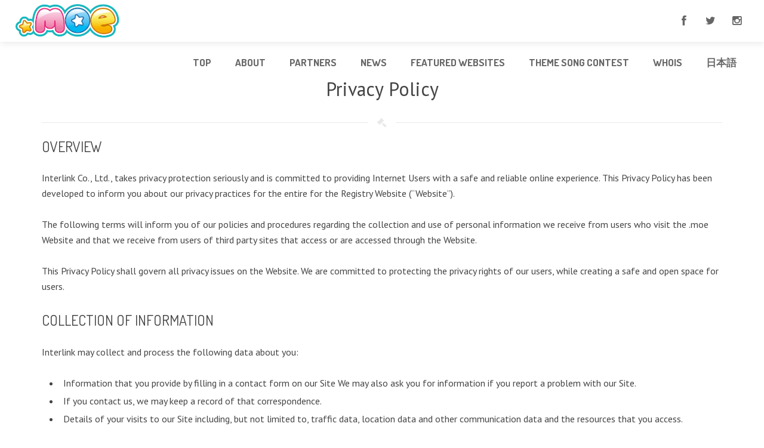

--- FILE ---
content_type: text/html; charset=UTF-8
request_url: https://nic.moe/en/legal/privacy-policy/
body_size: 11410
content:
<!DOCTYPE HTML>
<html lang="en-US">
<head>
	<meta charset="UTF-8">
	<title>The .moe Domain is Here!  &#8211;  Privacy-Policy</title>

	<meta name="viewport" content="width=device-width, initial-scale=1, maximum-scale=1">
	<link rel="shortcut icon" href="http://nic.moe/en/wp-content/uploads/sites/2/2014/06/favicon.png">	<link rel="dns-prefetch" href="//connect.facebook.net" />
<link rel='dns-prefetch' href='//connect.facebook.net' />
<link rel='dns-prefetch' href='//fonts.googleapis.com' />
<link rel='dns-prefetch' href='//s.w.org' />
<link rel="alternate" type="application/rss+xml" title="The .moe Domain is Here! &raquo; Feed" href="https://nic.moe/en/feed/" />
<link rel="alternate" type="application/rss+xml" title="The .moe Domain is Here! &raquo; Comments Feed" href="https://nic.moe/en/comments/feed/" />
<link rel="alternate" type="application/rss+xml" title="The .moe Domain is Here! &raquo; Privacy-Policy Comments Feed" href="https://nic.moe/en/legal/privacy-policy/feed/" />
		<script type="text/javascript">
			window._wpemojiSettings = {"baseUrl":"https:\/\/s.w.org\/images\/core\/emoji\/11\/72x72\/","ext":".png","svgUrl":"https:\/\/s.w.org\/images\/core\/emoji\/11\/svg\/","svgExt":".svg","source":{"concatemoji":"https:\/\/nic.moe\/en\/wp-includes\/js\/wp-emoji-release.min.js?ver=5.0.3"}};
			!function(a,b,c){function d(a,b){var c=String.fromCharCode;l.clearRect(0,0,k.width,k.height),l.fillText(c.apply(this,a),0,0);var d=k.toDataURL();l.clearRect(0,0,k.width,k.height),l.fillText(c.apply(this,b),0,0);var e=k.toDataURL();return d===e}function e(a){var b;if(!l||!l.fillText)return!1;switch(l.textBaseline="top",l.font="600 32px Arial",a){case"flag":return!(b=d([55356,56826,55356,56819],[55356,56826,8203,55356,56819]))&&(b=d([55356,57332,56128,56423,56128,56418,56128,56421,56128,56430,56128,56423,56128,56447],[55356,57332,8203,56128,56423,8203,56128,56418,8203,56128,56421,8203,56128,56430,8203,56128,56423,8203,56128,56447]),!b);case"emoji":return b=d([55358,56760,9792,65039],[55358,56760,8203,9792,65039]),!b}return!1}function f(a){var c=b.createElement("script");c.src=a,c.defer=c.type="text/javascript",b.getElementsByTagName("head")[0].appendChild(c)}var g,h,i,j,k=b.createElement("canvas"),l=k.getContext&&k.getContext("2d");for(j=Array("flag","emoji"),c.supports={everything:!0,everythingExceptFlag:!0},i=0;i<j.length;i++)c.supports[j[i]]=e(j[i]),c.supports.everything=c.supports.everything&&c.supports[j[i]],"flag"!==j[i]&&(c.supports.everythingExceptFlag=c.supports.everythingExceptFlag&&c.supports[j[i]]);c.supports.everythingExceptFlag=c.supports.everythingExceptFlag&&!c.supports.flag,c.DOMReady=!1,c.readyCallback=function(){c.DOMReady=!0},c.supports.everything||(h=function(){c.readyCallback()},b.addEventListener?(b.addEventListener("DOMContentLoaded",h,!1),a.addEventListener("load",h,!1)):(a.attachEvent("onload",h),b.attachEvent("onreadystatechange",function(){"complete"===b.readyState&&c.readyCallback()})),g=c.source||{},g.concatemoji?f(g.concatemoji):g.wpemoji&&g.twemoji&&(f(g.twemoji),f(g.wpemoji)))}(window,document,window._wpemojiSettings);
		</script>
		<style type="text/css">
img.wp-smiley,
img.emoji {
	display: inline !important;
	border: none !important;
	box-shadow: none !important;
	height: 1em !important;
	width: 1em !important;
	margin: 0 .07em !important;
	vertical-align: -0.1em !important;
	background: none !important;
	padding: 0 !important;
}
</style>
<link rel='stylesheet' id='wp-block-library-css'  href='https://nic.moe/en/wp-includes/css/dist/block-library/style.min.css?ver=5.0.3' type='text/css' media='all' />
<link rel='stylesheet' id='us-body-text-font-css'  href='https://fonts.googleapis.com/css?family=PT+Sans%3A400%2C700&#038;subset=latin&#038;ver=5.0.3' type='text/css' media='all' />
<link rel='stylesheet' id='us-navigation-font-css'  href='https://fonts.googleapis.com/css?family=Dosis%3A400%2C700&#038;subset=latin&#038;ver=5.0.3' type='text/css' media='all' />
<link rel='stylesheet' id='us-heading-font-css'  href='https://fonts.googleapis.com/css?family=Dosis%3A400%2C700&#038;subset=latin&#038;ver=5.0.3' type='text/css' media='all' />
<link rel='stylesheet' id='motioncss-css'  href='https://nic.moe/en/wp-content/themes/Corsa/css/motioncss.css?ver=1' type='text/css' media='all' />
<link rel='stylesheet' id='motioncss-widgets-css'  href='https://nic.moe/en/wp-content/themes/Corsa/css/motioncss-widgets.css?ver=1' type='text/css' media='all' />
<link rel='stylesheet' id='jgrowl-css'  href='https://nic.moe/en/wp-content/themes/Corsa/css/jquery.jgrowl.css?ver=1' type='text/css' media='all' />
<link rel='stylesheet' id='font-awesome-css'  href='https://nic.moe/en/wp-content/themes/Corsa/css/font-awesome.css?ver=1' type='text/css' media='all' />
<link rel='stylesheet' id='magnific-popup-css'  href='https://nic.moe/en/wp-content/themes/Corsa/css/magnific-popup.css?ver=1' type='text/css' media='all' />
<link rel='stylesheet' id='style-css'  href='https://nic.moe/en/wp-content/themes/Corsa/css/style.css?ver=1' type='text/css' media='all' />
<link rel='stylesheet' id='wp-widgets-css'  href='https://nic.moe/en/wp-content/themes/Corsa/css/wp-widgets.css?ver=1' type='text/css' media='all' />
<link rel='stylesheet' id='responsive-css'  href='https://nic.moe/en/wp-content/themes/Corsa/css/responsive.css?ver=1' type='text/css' media='all' />
<link rel='stylesheet' id='corsa-style-css'  href='https://nic.moe/en/wp-content/themes/Corsa-child/style.css?ver=1' type='text/css' media='all' />
<script type='text/javascript' src='https://nic.moe/en/wp-content/themes/Corsa/js/modernizr.js?ver=5.0.3'></script>
<script type='text/javascript' src='https://nic.moe/en/wp-includes/js/jquery/jquery.js?ver=1.12.4'></script>
<script type='text/javascript' src='https://nic.moe/en/wp-includes/js/jquery/jquery-migrate.min.js?ver=1.4.1'></script>
<script type='text/javascript' src='https://nic.moe/en/wp-content/themes/Corsa/js/supersized.3.2.7.js?ver=5.0.3'></script>
<link rel='https://api.w.org/' href='https://nic.moe/en/wp-json/' />
<link rel="EditURI" type="application/rsd+xml" title="RSD" href="https://nic.moe/en/xmlrpc.php?rsd" />
<link rel="wlwmanifest" type="application/wlwmanifest+xml" href="https://nic.moe/en/wp-includes/wlwmanifest.xml" /> 
<meta name="generator" content="WordPress 5.0.3" />
<link rel="canonical" href="https://nic.moe/en/legal/privacy-policy/" />
<link rel='shortlink' href='https://nic.moe/en/?p=2013' />
<link rel="alternate" type="application/json+oembed" href="https://nic.moe/en/wp-json/oembed/1.0/embed?url=https%3A%2F%2Fnic.moe%2Fen%2Flegal%2Fprivacy-policy%2F" />
<link rel="alternate" type="text/xml+oembed" href="https://nic.moe/en/wp-json/oembed/1.0/embed?url=https%3A%2F%2Fnic.moe%2Fen%2Flegal%2Fprivacy-policy%2F&#038;format=xml" />
<meta property="og:site_name" content="The .moe Domain is Here!" />
<meta property="og:type" content="website" />
<meta property="og:locale" content="en_US" />
<meta property="og:url" content="https://nic.moe/en/legal/privacy-policy/" />
<meta property="og:title" content="Privacy-Policy" />
</head>
<body class="page-template-default page page-id-2013 page-child parent-pageid-2000 l-body headertype_sticky headerpos_top no_pagesections col_cont">
<script>
  window.fbAsyncInit = function() {
    FB.init({
      appId      : '389041701254929',
      xfbml      : true,
      version    : 'v2.2'
    });
  };

  (function(d, s, id){
     var js, fjs = d.getElementsByTagName(s)[0];
     if (d.getElementById(id)) {return;}
     js = d.createElement(s); js.id = id;
     js.src = "//connect.facebook.net/en_US/sdk.js";
     fjs.parentNode.insertBefore(js, fjs);
   }(document, 'script', 'facebook-jssdk'));
</script>
<style id="us_fonts_inline">
/* Main Text Font */

body,
p,
td {
	font-family: 'PT Sans';
	}
body,
p,
td {
	font-size: 16px;
	line-height: 26px;
	}
	

/* Navigation Text Font */

.l-subheader .w-nav-item.level_1 {
	font-family: 'Dosis';
	}
.l-subheader .w-nav-item.level_1 {
	font-size: 17px;
	}

	
/* Heading Text Font */

h1,
h2,
h3,
h4,
h5,
h6,
.l-preloader-counter,
.w-blog.imgpos_atleft .w-blog-entry-meta-date-day,
.w-counter-number,
.w-logo-title,
.w-pricing-item-title,
.w-pricing-item-price,
.w-tabs.layout_accordion .w-tabs-section-title-text,
.w-tabs-item-title {
	font-family: 'Dosis';
	}
h1 {
	font-size: 54px;
	line-height: 66px;
	}
h2 {
	font-size: 44px;
	line-height: 54px;
	}
h3 {
	font-size: 36px;
	line-height: 46px;
	}
h4 {
	font-size: 30px;
	line-height: 40px;
	}
h5 {
	font-size: 24px;
	line-height: 34px;
	}
h6 {
	font-size: 20px;
	line-height: 28px;
	}

</style>
<style id="us_colors_inline">
/*************************** HEADER ***************************/

/* Header Background color */
.l-header,
.l-subheader .w-nav-item.level_2:hover .w-nav-anchor.level_2,
.l-subheader .w-nav-item.level_2.active:hover .w-nav-anchor.level_2,
.l-subheader .w-nav-item.level_2.current-menu-item:hover .w-nav-anchor.level_2,
.l-subheader .w-nav-item.level_2.current-menu-ancestor:hover .w-nav-anchor.level_2,
.l-subheader .w-nav-item.level_3:hover .w-nav-anchor.level_3,
.l-subheader .w-nav-item.level_3.active:hover .w-nav-anchor.level_3,
.l-subheader .w-nav-item.level_3.current-menu-item:hover .w-nav-anchor.level_3,
.l-subheader .w-nav-item.level_3.current-menu-ancestor:hover .w-nav-anchor.level_3,
.l-subheader .w-nav.touch_enabled .w-nav-list.level_1 {
	background-color: #fff;
	}

/* Header Alternate Background Color */
.l-subheader .w-nav-item.level_1 .w-nav-anchor.level_1:before,
.l-subheader .w-nav-list.level_2,
.l-subheader .w-nav-list.level_3 {
	background-color: #f5f5f5;
	}
	
/* Border Color */
.l-subheader .w-nav.touch_enabled .w-nav-anchor {
	border-color: #e8e8e8;
	}
	
/* Navigation Color */
.w-logo-title,
.l-subheader .w-nav-control,
.l-subheader .w-nav-anchor.level_1,
.l-subheader .w-nav-list.level_2 .w-nav-anchor,
.l-header .w-socials-item-link {
	color: #666;
	}
	
/* Navigation Hover Color */
.w-logo-link:hover .w-logo-title,
.l-subheader .w-nav-control:hover,
.l-subheader .w-nav-control:active,
.l-subheader .w-nav-item.level_1:hover .w-nav-anchor.level_1,
.l-subheader .w-nav-item.level_2:hover .w-nav-anchor.level_2,
.l-subheader .w-nav-item.level_3:hover .w-nav-anchor.level_3 {
	color: #444;
	}
	
/* Navigation Active Color */
.l-subheader .w-nav-item.level_1.active .w-nav-anchor.level_1,
.l-subheader .w-nav-item.level_1.current-menu-item .w-nav-anchor.level_1,
.l-subheader .w-nav-item.level_1.current-menu-ancestor .w-nav-anchor.level_1,
.l-subheader .w-nav-item.level_2.active .w-nav-anchor.level_2,
.l-subheader .w-nav-item.level_2.current-menu-item .w-nav-anchor.level_2,
.l-subheader .w-nav-item.level_2.current-menu-ancestor .w-nav-anchor.level_2,
.l-subheader .w-nav-item.level_3.active .w-nav-anchor.level_3,
.l-subheader .w-nav-item.level_3.current-menu-item .w-nav-anchor.level_3,
.l-subheader .w-nav-item.level_3.current-menu-ancestor .w-nav-anchor.level_3 {
	color: #D4145A;
	}



/*************************** MAIN CONTENT ***************************/

/* Background Color */
.l-section,
.l-preloader,
.color_primary .g-btn.type_primary,
.w-blog.imgpos_atleft .w-blog-entry-meta-date,
.w-clients-itemgroup,
.w-clients-nav,
.w-tabs-item.active,
#supersized li,
#prevslide,
#nextslide,
.flex-direction-nav span {
	background-color: #fff;
	}
.w-icon.color_border.with_circle .w-icon-link,
.w-pricing-item-title {
	color: #fff;
	}
.w-portfolio-item-anchor:after {
	border-bottom-color: #fff;
	}

/* Alternate Background Color */
.l-preloader-bar,
input[type="text"],
input[type="password"],
input[type="email"],
input[type="url"],
input[type="tel"],
input[type="number"],
input[type="date"],
textarea,
select,
.g-pagination-item,
.w-actionbox,
.no-touch .w-blog.imgpos_atleft .w-blog-entry:hover,
.w-comments-item-icon,
.l-main .w-contacts-item > i,
.w-icon.with_circle .w-icon-link,
.w-portfolio-item-details-close:hover,
.w-portfolio-item-details-arrow:hover,
.w-tabs-list,
.w-tabs.layout_accordion .w-tabs-section-title:hover,
.w-tags.layout_block .w-tags-item-link,
.w-testimonial-text {
	background-color: #f2f2f2;
	}
.w-testimonial-person:after {
	border-top-color: #f2f2f2;
	}

/* Border Color */
.w-blog.imgpos_atleft .w-blog-list,
.w-blog.imgpos_atleft .w-blog-entry,
.w-blog-entry.sticky,
.w-comments,
.w-nav-list.layout_ver .w-nav-anchor,
.w-pricing-item-h,
.w-portfolio-item-meta,
.w-shortblog-entry-meta-date,
.w-tabs.layout_accordion,
.w-tabs.layout_accordion .w-tabs-section,
#wp-calendar thead th,
#wp-calendar tbody td,
#wp-calendar tfoot td,
.widget.widget_nav_menu .menu-item a,
.widget.widget_nav_menu .menu-item a:hover {
	border-color: #e8e8e8;
	}
.g-hr-h:before,
.g-hr-h:after,
.g-btn.type_default,
.w-icon.color_border.with_circle .w-icon-link {
	background-color: #e8e8e8;
	}
.g-hr-h i,
.page-404 i,
.w-icon.color_border .w-icon-link {
	color: #e8e8e8;
	}

/* Text Color */
.l-preloader-spinner,
.l-section,
input[type="text"],
input[type="password"],
input[type="email"],
input[type="url"],
input[type="tel"],
input[type="number"],
input[type="date"],
textarea,
select,
.color_primary .g-btn.type_primary,
.l-preloader-counter,
.g-pagination-item,
.g-btn.type_default,
.w-blog.imgpos_atleft .w-blog-entry-meta-date,
.w-clients-nav,
.l-subsection.color_primary .w-clients-nav,
.l-subsection.color_primary .w-clients-nav:hover,
.l-subsection.color_dark .w-clients-nav:hover,
.l-main .w-contacts-item > i,
.w-icon-link,
.w-iconbox .w-iconbox-title,
#prevslide,
#nextslide,
.flex-direction-nav span,
#wp-calendar tbody td#today,
.widget.widget_nav_menu .menu-item.current-menu-item > a,
.widget.widget_nav_menu .menu-item.current-menu-ancestor > a {
	color: #444;
	}
.w-pricing-item-title {
	background-color: #444;
	}

/* Primary Color */
a,
.home-heading-line.type_primary,
.g-html .highlight,
.w-counter-number,
.w-icon.color_primary .w-icon-link,
.w-iconbox-icon,
.l-subsection.color_dark .w-icon-link:hover,
.w-iconbox.with_circle .w-iconbox-link:hover .w-iconbox-title,
.w-nav-list.layout_ver .w-nav-anchor:hover,
.w-nav-list.layout_ver .active .w-nav-anchor.level_1,
.w-tabs-item.active,
.w-tabs.layout_accordion .w-tabs-section.active .w-tabs-section-title,
.w-team-member-name,
.w-testimonial-person-name {
	color: #D4145A;
	}
.l-subsection.color_primary,
.home-heading-line.type_primary_bg,
.g-btn.type_primary,
input[type="submit"],
.no-touch .g-btn.type_secondary:after,
.g-pagination-item.active,
.w-actionbox.color_primary,
.w-icon.color_primary.with_circle .w-icon-link,
.w-iconbox.with_circle .w-iconbox-link:hover .w-iconbox-icon,
.w-pricing-item.type_featured .w-pricing-item-title,
.no-touch .w-team-member-links .w-team-member-links-item:hover {
	background-color: #D4145A;
	}
.g-html blockquote,
.w-clients.columns_5 .w-clients-item:hover,
.w-tabs-item.active {
	border-color: #D4145A;
	}
.no-touch .w-iconbox.with_circle .w-iconbox-icon:after {
	box-shadow: 0 0 0 3px #D4145A;
	}

/* Secondary Color */
a:hover,
a:active,
.home-heading-line.type_secondary,
.w-icon.color_secondary .w-icon-link,
.w-iconbox-link:hover .w-iconbox-icon,
.w-iconbox-link:hover .w-iconbox-title,
.w-tags-item-link:hover,
.widget.widget_nav_menu .menu-item a:hover:before,
.widget.widget_tag_cloud .tagcloud a:hover {
	color: #444;
	}
.home-heading-line.type_secondary_bg,
.no-touch .g-btn.type_default:after,
.no-touch .g-btn.type_primary:after,
.no-touch input[type="submit"]:hover,
.g-btn.type_secondary,
.g-pagination-item:hover,
.w-icon.color_secondary.with_circle .w-icon-link,
.w-iconbox.with_circle .w-iconbox-icon,
.w-tags.layout_block .w-tags-item-link:hover {
	background-color: #444;
	}
	
/* Fade Elements Color */
.w-bloglist-entry:before,
.w-blogpost-meta i,
.w-blogpost-meta,
.w-comments-title i,
.w-comments-item-icon,
.w-comments-item-date,
.w-icon.color_fade .w-icon-link,
.w-links-anchor:before,
.w-socials-item-link,
.w-testimonial-person,
#wp-calendar thead th,
#wp-calendar tbody td,
.widget.widget_archive ul li:before,
.widget.widget_categories ul li:before,
.widget.widget_nav_menu .menu-item a:before,
.widget.widget_recent_entries ul li:before,
.widget.widget_rss ul li span,
.widget.widget_rss ul li cite,
.widget.widget_tag_cloud .tagcloud a {
	color: #999;
	}
input[type="text"]:focus,
input[type="password"]:focus,
input[type="email"]:focus,
input[type="url"]:focus,
input[type="tel"]:focus,
input[type="number"]:focus,
input[type="date"]:focus,
textarea:focus,
select:focus {
	box-shadow: 0 0 0 2px #999;
	}

	
	
/*************************** ALTERNATE CONTENT ***************************/

/* Background Color */
.l-subsection.color_alternate,
.color_alternate .color_primary .g-btn.type_primary,
.color_alternate .w-blog.imgpos_atleft .w-blog-entry-meta-date,
.color_alternate .w-clients-itemgroup,
.color_alternate .w-clients-nav,
.color_alternate .w-tabs-item.active {
	background-color: #f2f2f2;
	}
.color_alternate .w-pricing-item-title,
.color_alternate .w-icon.color_border.with_circle .w-icon-link {
	color: #f2f2f2;
	}
.color_alternate .w-portfolio-item-anchor:after {
	border-bottom-color: #f2f2f2;
	}

/* Alternate Background Color */
.color_alternate .g-btn.type_default,
.color_alternate input[type="text"],
.color_alternate input[type="password"],
.color_alternate input[type="email"],
.color_alternate input[type="url"],
.color_alternate input[type="tel"],
.color_alternate input[type="number"],
.color_alternate input[type="date"],
.color_alternate textarea,
.color_alternate select,
.color_alternate .g-pagination-item,
.color_alternate .w-actionbox,
.no-touch .color_alternate .w-blog.imgpos_atleft .w-blog-entry:hover,
.color_alternate .w-comments-item-icon,
.color_alternate .w-contacts-item > i,
.color_alternate .w-icon.with_circle .w-icon-link,
.color_alternate .w-portfolio-item-details-close:hover,
.color_alternate .w-portfolio-item-details-arrow:hover,
.color_alternate .w-tabs-list,
.color_alternate .w-tabs.layout_accordion .w-tabs-section-title:hover,
.color_alternate .w-tags.layout_block .w-tags-item-link,
.color_alternate .w-testimonial-text {
	background-color: #fff;
	}
.color_alternate .w-testimonial-person:after {
	border-top-color: #fff;
	}

/* Border Color */
.color_alternate .w-blog.imgpos_atleft .w-blog-list,
.color_alternate .w-blog.imgpos_atleft .w-blog-entry,
.color_alternate .w-blog-entry.sticky,
.color_alternate .w-comments,
.color_alternate .w-nav-list.layout_ver .w-nav-anchor,
.color_alternate .w-pricing-item-h,
.color_alternate .w-portfolio-item-meta,
.color_alternate .w-shortblog-entry-meta-date,
.color_alternate .w-tabs.layout_accordion,
.color_alternate .w-tabs.layout_accordion .w-tabs-section,
.color_alternate #wp-calendar thead th,
.color_alternate #wp-calendar tbody td,
.color_alternate #wp-calendar tfoot td,
.color_alternate .widget.widget_nav_menu .menu-item a,
.color_alternate .widget.widget_nav_menu .menu-item a:hover {
	border-color: #ddd;
	}
.color_alternate .g-hr-h:before,
.color_alternate .g-hr-h:after,
.color_alternate .g-btn.type_default,
.color_alternate .w-icon.color_border.with_circle .w-icon-link {
	background-color: #ddd;
	}
.color_alternate .g-hr-h i,
.color_alternate .page-404 i,
.color_alternate .w-icon.color_border .w-icon-link {
	color: #ddd;
	}

/* Text Color */
.color_alternate,
.color_alternate input[type="text"],
.color_alternate input[type="password"],
.color_alternate input[type="email"],
.color_alternate input[type="url"],
.color_alternate input[type="tel"],
.color_alternate input[type="number"],
.color_alternate input[type="date"],
.color_alternate textarea,
.color_alternate select,
.color_alternate .g-pagination-item,
.color_alternate .g-btn.type_default,
.color_alternate .w-blog.imgpos_atleft .w-blog-entry-meta-date,
.color_alternate .w-clients-nav,
.color_alternate .w-contacts-item > i,
.color_alternate .w-icon-link,
.color_alternate .w-iconbox .w-iconbox-title,
.color_alternate  #wp-calendar tbody td#today,
.color_alternate .widget.widget_nav_menu .menu-item.current-menu-item > a,
.color_alternate .widget.widget_nav_menu .menu-item.current-menu-ancestor > a {
	color: #444;
	}
.color_alternate .w-pricing-item-title {
	background-color: #444;
	}

/* Primary Color */
.color_alternate a,
.color_alternate .home-heading-line.type_primary,
.color_alternate .g-html .highlight,
.color_alternate .w-counter-number,
.color_alternate .w-icon.color_primary .w-icon-link,
.color_alternate .w-iconbox-icon,
.color_alternate .w-iconbox.with_circle .w-iconbox-link:hover .w-iconbox-title,
.color_alternate .w-nav-list.layout_ver .w-nav-anchor:hover,
.color_alternate .w-nav-list.layout_ver .active .w-nav-anchor.level_1,
.color_alternate .w-tabs-item.active,
.color_alternate .w-tabs.layout_accordion .w-tabs-section.active .w-tabs-section-title,
.color_alternate .w-team-member-name,
.color_alternate .w-testimonial-person-name {
	color: #D4145A;
	}
.color_alternate .home-heading-line.type_primary_bg,
.color_alternate .g-btn.type_primary,
.color_alternate input[type="submit"],
.no-touch .color_alternate .g-btn.type_secondary:after,
.color_alternate .g-pagination-item.active,
.color_alternate .w-actionbox.color_primary,
.color_alternate .w-icon.color_primary.with_circle .w-icon-link,
.color_alternate .w-iconbox.with_circle:hover .w-iconbox-icon,
.color_alternate .w-pricing-item.type_featured .w-pricing-item-title,
.no-touch .color_alternate .w-team-member-links .w-team-member-links-item:hover {
	background-color: #D4145A;
	}
.color_alternate .g-html blockquote,
.color_alternate .w-clients.columns_5 .w-clients-item:hover,
.color_alternate .w-tabs-item.active {
	border-color: #D4145A;
	}
.no-touch .color_alternate .w-iconbox.with_circle .w-iconbox-icon:after {
	box-shadow: 0 0 0 3px #D4145A;
	}

/* Secondary Color */
.color_alternate a:hover,
.color_alternate a:active,
.color_alternate .home-heading-line.type_secondary,
.color_alternate .w-icon.color_secondary .w-icon-link,
.color_alternate .w-tags-item-link:hover,
.color_alternate .widget.widget_nav_menu .menu-item a:hover:before,
.color_alternate .widget.widget_tag_cloud .tagcloud a:hover {
	color: #444;
	}
.color_alternate .home-heading-line.type_secondary_bg,
.no-touch .color_alternate .g-btn.type_default:after,
.no-touch .color_alternate .g-btn.type_primary:after,
.no-touch .color_alternate input[type="submit"]:hover,
.color_alternate .g-btn.type_secondary,
.color_alternate .g-pagination-item:hover,
.color_alternate .w-icon.color_secondary.with_circle .w-icon-link,
.color_alternate .w-iconbox.with_circle .w-iconbox-icon,
.color_alternate .w-tags.layout_block .w-tags-item-link:hover {
	background-color: #444;
	}
	
/* Fade Elements Color */
.color_alternate .w-bloglist-entry:before,
.color_alternate .w-blogpost-meta i,
.color_alternate .w-blogpost-meta,
.color_alternate .w-comments-title i,
.color_alternate .w-comments-item-icon,
.color_alternate .w-comments-item-date,
.color_alternate .w-icon.color_fade .w-icon-link,
.color_alternate .w-links-anchor:before,
.color_alternate .w-socials-item-link,
.color_alternate .w-testimonial-person,
.color_alternate #wp-calendar thead th,
.color_alternate #wp-calendar tbody td,
.color_alternate .widget.widget_archive ul li:before,
.color_alternate .widget.widget_categories ul li:before,
.color_alternate .widget.widget_nav_menu .menu-item a:before,
.color_alternate .widget.widget_recent_entries ul li:before,
.color_alternate .widget.widget_rss ul li span,
.color_alternate .widget.widget_rss ul li cite,
.color_alternate .widget.widget_tag_cloud .tagcloud a {
	color: #999;
	}
.color_alternate input[type="text"]:focus,
.color_alternate input[type="password"]:focus,
.color_alternate input[type="email"]:focus,
.color_alternate input[type="url"]:focus,
.color_alternate input[type="tel"]:focus,
.color_alternate input[type="number"]:focus,
.color_alternate input[type="date"]:focus,
.color_alternate textarea:focus,
.color_alternate select:focus {
	box-shadow: 0 0 0 2px #999;
	}
	

	
/*************************** FOOTER ***************************/

/* Background Color */
.l-footer {
	background-color: #333;
	}

/* Border Color */
.l-subfooter.at_top,
.l-footer #wp-calendar thead th,
.l-footer #wp-calendar tbody td,
.l-footer #wp-calendar tfoot td,
.l-footer .widget.widget_nav_menu .menu-item a,
.l-footer .widget.widget_nav_menu .menu-item a:hover {
	border-color: #444;
	}
.l-footer input[type="text"],
.l-footer input[type="password"],
.l-footer input[type="email"],
.l-footer input[type="url"],
.l-footer input[type="tel"],
.l-footer input[type="number"],
.l-footer input[type="date"],
.l-footer textarea,
.l-footer select {
	background-color: #444;
	}

/* Text Color */
.l-footer,
.l-footer .w-socials-item-link,
.l-footer #wp-calendar thead th,
.l-footer #wp-calendar tbody td,
.l-footer #wp-calendar tbody td#today,
.l-footer .widget.widget_archive ul li:before,
.l-footer .widget.widget_categories ul li:before,
.l-footer .widget.widget_nav_menu .menu-item a:before,
.l-footer .widget.widget_recent_entries ul li:before,
.l-footer .widget.widget_rss ul li span,
.l-footer .widget.widget_rss ul li cite,
.l-footer .widget.widget_tag_cloud .tagcloud a {
	color: #999;
	}
.l-footer input[type="text"]:focus,
.l-footer input[type="password"]:focus,
.l-footer input[type="email"]:focus,
.l-footer input[type="url"]:focus,
.l-footer input[type="tel"]:focus,
.l-footer input[type="number"]:focus,
.l-footer input[type="date"]:focus,
.l-footer textarea:focus,
.l-footer select:focus {
	box-shadow: 0 0 0 2px #999;
	}

/* Link Color */
.l-footer a,
.l-footer input[type="text"],
.l-footer input[type="password"],
.l-footer input[type="email"],
.l-footer input[type="url"],
.l-footer input[type="tel"],
.l-footer input[type="number"],
.l-footer input[type="date"],
.l-footer textarea,
.l-footer select {
	color: #D4145A;
	}

/* Link Hover Color */
.l-footer a:hover,
.l-footer a:active,
.l-footer .w-tags-item-link:hover,
.l-footer .widget.widget_nav_menu .menu-item a:hover:before,
.l-footer .widget.widget_tag_cloud .tagcloud a:hover {
	color: #fff;
	}

</style>
<!-- HEADER -->
<div class="l-header">
	<div class="l-header-h">

		<!-- subheader -->
		<div class="l-subheader">
			<div class="l-subheader-h i-cf">

				<!-- logo -->
				<div class="w-logo">
					<div class="w-logo-h">
						<a class="w-logo-link" href="http://nic.moe/en">
							<img class="w-logo-img" src="http://nic.moe/en/wp-content/uploads/sites/2/2014/05/moe_logo-web.png"  alt="The .moe Domain is Here!">
							<span class="w-logo-title">
								<span class="w-logo-title-h">Corsa</span>
							</span>
						</a>
					</div>
				</div>
              <div class="w-socials size_normal">
                    <div class="w-socials-h">
                        <div class="w-socials-list">
                            <div class="w-socials-item facebook">
    <a class="w-socials-item-link" target="_blank" href="https://www.facebook.com/moedomain">
        <i class="fa fa-facebook"></i>
    </a>
    <div class="w-socials-item-popup">
        <div class="w-socials-item-popup-h">
            <span class="w-socials-item-popup-text">Facebook</span>
        </div>
    </div>
    </div><div class="w-socials-item twitter">
    <a class="w-socials-item-link" target="_blank" href="https://twitter.com/moedomain">
        <i class="fa fa-twitter"></i>
    </a>
    <div class="w-socials-item-popup">
        <div class="w-socials-item-popup-h">
            <span class="w-socials-item-popup-text">Twitter</span>
        </div>
    </div>
    </div><div class="w-socials-item instagram">
    <a class="w-socials-item-link" target="_blank" href="http://instagram.com/moedomain">
        <i class="fa fa-instagram"></i>
    </a>
    <div class="w-socials-item-popup">
        <div class="w-socials-item-popup-h">
            <span class="w-socials-item-popup-text">Instagram</span>
        </div>
    </div>
    </div>                        </div>
                    </div>
                </div>
				<!-- nav -->
				<nav class="w-nav">
					<div class="w-nav-h">
						<div class="w-nav-control">
							<i class="fa fa-bars"></i>
						</div>
						<div class="w-nav-list layout_hor width_auto level_1">
							<div class="w-nav-list-h"><div id="menu-item-1882" class="menu-item menu-item-type-post_type menu-item-object-us_main_page_section w-nav-item level_1 menu-item-1882"><div class="w-nav-item-h"><a class="w-nav-anchor level_1"  href="https://nic.moe/en/#home"><span class="w-nav-title">Top</span><span class="w-nav-hint"></span></a></div></div>
<div id="menu-item-1881" class="menu-item menu-item-type-post_type menu-item-object-us_main_page_section w-nav-item level_1 menu-item-1881"><div class="w-nav-item-h"><a class="w-nav-anchor level_1"  href="https://nic.moe/en/#about"><span class="w-nav-title">About</span><span class="w-nav-hint"></span></a></div></div>
<div id="menu-item-1883" class="menu-item menu-item-type-post_type menu-item-object-us_main_page_section w-nav-item level_1 menu-item-1883"><div class="w-nav-item-h"><a class="w-nav-anchor level_1"  href="https://nic.moe/en/#registrars"><span class="w-nav-title">Partners</span><span class="w-nav-hint"></span></a></div></div>
<div id="menu-item-1884" class="menu-item menu-item-type-post_type menu-item-object-us_main_page_section w-nav-item level_1 menu-item-1884"><div class="w-nav-item-h"><a class="w-nav-anchor level_1"  href="https://nic.moe/en/#news"><span class="w-nav-title">News</span><span class="w-nav-hint"></span></a></div></div>
<div id="menu-item-2801" class="menu-item menu-item-type-post_type menu-item-object-page w-nav-item level_1 menu-item-2801"><div class="w-nav-item-h"><a class="w-nav-anchor level_1"  href="https://nic.moe/en/featured/"><span class="w-nav-title">Featured Websites</span><span class="w-nav-hint"></span></a></div></div>
<div id="menu-item-2476" class="menu-item menu-item-type-post_type menu-item-object-page w-nav-item level_1 menu-item-2476"><div class="w-nav-item-h"><a class="w-nav-anchor level_1"  href="https://nic.moe/en/song/"><span class="w-nav-title">Theme Song Contest</span><span class="w-nav-hint"></span></a></div></div>
<div id="menu-item-1897" class="menu-item menu-item-type-post_type menu-item-object-page w-nav-item level_1 menu-item-1897"><div class="w-nav-item-h"><a class="w-nav-anchor level_1"  href="https://whois.nic.moe"><span class="w-nav-title">WHOIS</span><span class="w-nav-hint"></span></a></div></div>
<div id="menu-item-1896" class="menu-item menu-item-type-post_type menu-item-object-page w-nav-item level_1 menu-item-1896"><div class="w-nav-item-h"><a class="w-nav-anchor level_1"  href="http://nic.moe/"><span class="w-nav-title">日本語</span><span class="w-nav-hint"></span></a></div></div>
</div>						</div>
					</div>
				</nav>

			</div>
		</div>

	</div>
</div>
<!-- /HEADER -->

<!-- MAIN -->
<div class="l-main">
	<div class="l-main-h">	<section class="l-section">
		<div class="l-subsection"><div class="l-subsection-h"><div class="l-subsection-hh g-html i-cf"><p style="text-align: center;"><span style="font-size: 2em; line-height: 1.2em;">Privacy Policy</span></p>
<div class="g-hr size_small">
						<span class="g-hr-h">
							<i class="fa fa-legal"></i>
						</span>
					</div>
<h5>Overview</h5>
<p>Interlink Co., Ltd., takes privacy protection seriously and is committed to providing Internet Users with a safe and reliable online experience. This Privacy Policy has been developed to inform you about our privacy practices for the entire for the Registry Website (&#8220;Website&#8221;).</p>
<p>The following terms will inform you of our policies and procedures regarding the collection and use of personal information we receive from users who visit the .moe Website and that we receive from users of third party sites that access or are accessed through the Website.</p>
<p>This Privacy Policy shall govern all privacy issues on the Website. We are committed to protecting the privacy rights of our users, while creating a safe and open space for users.</p>
<h5><span style="line-height: 1.5em;">Collection of Information</span></h5>
<p>Interlink may collect and process the following data about you:</p>
<ul>
<li>Information that you provide by filling in a contact form on our Site We may also ask you for information if you report a problem with our Site.</li>
<li>If you contact us, we may keep a record of that correspondence.</li>
<li>Details of your visits to our Site including, but not limited to, traffic data, location data and other communication data and the resources that you access.</li>
<li>IP addresses and cookies</li>
</ul>
<p>Interlink may collect statistical data about Website users, browsing actions and patterns, which does not identify any individual.</p>
<p>For the same reason, we may obtain information about your general Internet usage by using a cookie file that is stored on the hard drive of your computer. Cookies enable us to offer more personalized services to you, the customer.</p>
<p>Any user may refuse to accept cookies by activating the setting on his/her browser.</p>
<p>&nbsp;</p>
<h5>Where we Store Your Personal Data</h5>
<p>Data collected by Interlink may be transferred to, and stored at, a destination outside the Japan. Select partners working directly with registrar operations may also process stored data. Partners in this category may engage in processing your registration details. By submitting your personal data, you agree to this transfer, storing or processing. Interlink. will take all steps reasonably necessary to ensure that your data is treated securely and in accordance with this privacy policy.</p>
<p>Though every precautionary measure is taken, Interlink. cannot guarantee the security of your data. The user understands that transmission of information via the Internet is not always secure and any transmission of information is at the users own risk.</p>
<p>&nbsp;</p>
<h5>Uses Made of Personal Information</h5>
<p>The users personal data may be used in the following ways:</p>
<ul>
<li>To ensure that content from our Website is presented in the most effective manner for you and for your computer.</li>
<li>To provide aggregate statistics on Website usage.</li>
<li>To provide you with information, products or services that you request from us or that we feel may interest you, where you have consented to be contacted for such purposes.</li>
<li>To notify you about changes to our service.</li>
</ul>
<p>If you choose to subscribe to email newsletters, your email address will only be used to send you the information requested. If you do not want us to use your data in this way, you can cancel your subscription at any time.</p>
<p>&nbsp;</p>
<h5>Disclosure of Personal Information</h5>
<p>We may disclose your personal information to third parties:</p>
<ul>
<li>In the event that we sell or buy any business or assets, in which case we may disclose your personal data to the prospective seller or buyer of such business or assets.</li>
<li>If Interlink, or substantially all of its assets, are acquired by a third party, in which case personal data held by it about its subscribers will be one of the transferred assets.</li>
<li>If we are under a duty to disclose or share your personal data in order to comply with any legal obligation, or in order to enforce or apply our Website terms and conditions; or to protect the rights, property, or safety of Interlink Limited. This includes exchanging information with other companies and organizations for the purposes of fraud protection and credit risk reduction.</li>
</ul>
<p>&nbsp;</p>
<h5>Your Rights</h5>
<p>You have the right to ask us not to process your personal data for marketing purposes. You can exercise this right at any time. Our Website may, from time to time, contain links to and from the websites of our affiliates. If you follow a link to any of these websites, please note that these websites have their own privacy policies and that we do not accept any responsibility or liability for these policies. Please check these policies before you submit any personal data to these websites.</p>
<p>&nbsp;</p>
<h5>Changes to our Privacy Policy</h5>
<p>Any changes we may make to our privacy policy in the future will be posted on this page and, where appropriate, may be notified to you by e-mail.</p>
<h5></h5>
<h5>Contact</h5>
<p>Questions, comments and requests regarding this privacy policy are welcomed and should be addressed to gtld -at- interlink.ad.jp</p>
<p>&nbsp;</p>
<pre>Policy Last modified: March 20, 2014</pre>
<p>&nbsp;</p>
</div></div></div>	</section>
</div>
</div>
<!-- /MAIN -->

<!-- FOOTER -->
<div class="l-footer color_dark">
	<div class="l-footer-h">

					<!-- subfooter: top -->
			<div class="l-subfooter at_top">
				<div class="l-subfooter-h g-cols cols_fluid">

					<div class="one-third">
						<div id="text-3" class="widget widget_text">			<div class="textwidget"><a href="http://interlink.ad.jp"><img class="alignnone size-full wp-image-2077" alt="Interlink-326x31-all-white" src="http://nic.moe/en/wp-content/uploads/sites/2/2014/04/interlink_en_w.png" width="326" height="31" /></a>
<p></p>
</br>
Interlink Co., Ltd. is the Registry Operator for the .moe top-level domain and has a contract with ICANN, the governing authority of the global DNS.  As a registry operator we'll be able to provide Internet users with an alternative to .com or .jp domain extensions. The .moe TLD may be more relevant domain name alternative for your topic and is specifically intended to help you connect with your audience.</div>
		</div>					</div>

					<div class="one-third">
						<div id="text-2" class="widget widget_text">			<div class="textwidget"></p>
</p>
<br/>
<br/>

Interlink Co., Ltd. is a Tokyo based company founded in 1994. Interlink runs a successful ISP business and offers an wide range of services including Internet connectivity services, hosting services, and domain registration services. Interlink has been developing the .moe Top-Level Domain to become a top global namespace since 2012.</div>
		</div>					</div>

					<div class="one-third">
						<div id="contact-2" class="widget widget_contact"><h5>Headquarters</h5><div class="w-contacts"><div class="w-contacts-h"><div class="w-contacts-list"><div class="w-contacts-item">
						<i class="fa fa-map-marker"></i>
						<span class="w-contacts-item-value">3-1-1 Higashi Ikebukuro
Sunshine 60 Bldg. 45F
Toshima, Tokyo, Japan 170-6045</span>
					</div></div></div></div></div><div id="nav_menu-2" class="widget widget_nav_menu"><div class="menu-main-menu-container"><ul id="menu-main-menu-1" class="menu"><li class="menu-item menu-item-type-post_type menu-item-object-us_main_page_section menu-item-1882"><a href="https://nic.moe/en/#home">Top</a></li>
<li class="menu-item menu-item-type-post_type menu-item-object-us_main_page_section menu-item-1881"><a href="https://nic.moe/en/#about">About</a></li>
<li class="menu-item menu-item-type-post_type menu-item-object-us_main_page_section menu-item-1883"><a href="https://nic.moe/en/#registrars">Partners</a></li>
<li class="menu-item menu-item-type-post_type menu-item-object-us_main_page_section menu-item-1884"><a href="https://nic.moe/en/#news">News</a></li>
<li class="menu-item menu-item-type-post_type menu-item-object-page menu-item-2801"><a href="https://nic.moe/en/featured/">Featured Websites</a></li>
<li class="menu-item menu-item-type-post_type menu-item-object-page menu-item-2476"><a href="https://nic.moe/en/song/">Theme Song Contest</a></li>
<li class="menu-item menu-item-type-post_type menu-item-object-page menu-item-1897"><a href="https://whois.nic.moe">WHOIS</a></li>
<li class="menu-item menu-item-type-post_type menu-item-object-page menu-item-1896"><a href="http://nic.moe/">日本語</a></li>
</ul></div></div>					</div>

				</div>
			</div>
		
		<!-- subfooter -->
		<div class="l-subfooter at_bottom">
			<div class="l-subfooter-h i-cf">

				<div class="w-copyright">Copyright © Interlink Co., Ltd. | <a href="http://nic.moe/en/legal/">Legal Policies</a> | <a href="http://nic.moe/en/legal/registration-terms-and-conditions/">Terms and Conditions</a> | <a title="Abuse Contact" href="http://nic.moe/en/legal/abuse-contact/">Report Abuse</a></div>

				<div class="w-socials size_normal">
					<div class="w-socials-h">
						<div class="w-socials-list">

<div class="w-socials-item facebook">
					<a class="w-socials-item-link" target="_blank" href="https://facebook.com/moedomain">
						<i class="fa fa-facebook"></i>
					</a>
					<div class="w-socials-item-popup">
						<div class="w-socials-item-popup-h">
							<span class="w-socials-item-popup-text">Facebook</span>
						</div>
					</div>
					</div><div class="w-socials-item twitter">
					<a class="w-socials-item-link" target="_blank" href="https://twitter.com/moedomain">
						<i class="fa fa-twitter"></i>
					</a>
					<div class="w-socials-item-popup">
						<div class="w-socials-item-popup-h">
							<span class="w-socials-item-popup-text">Twitter</span>
						</div>
					</div>
					</div><div class="w-socials-item instagram">
					<a class="w-socials-item-link" target="_blank" href="http://instagram.com/moedomain">
						<i class="fa fa-instagram"></i>
					</a>
					<div class="w-socials-item-popup">
						<div class="w-socials-item-popup-h">
							<span class="w-socials-item-popup-text">Instagram</span>
						</div>
					</div>
					</div>


						</div>
					</div>
				</div>

			</div>
		</div>

	</div>
</div>
<!-- /FOOTER -->
<a class="w-toplink" href="#"><i class="fa fa-chevron-up"></i></a>
<script>
	window.ajaxURL = 'https://nic.moe/en/wp-admin/admin-ajax.php';
	window.nameFieldError = "Please enter Your Name!";
	window.emailFieldError = "Please enter Your Email!";
	window.phoneFieldError = "Please enter Your Phone!";
	window.messageFieldError = "Please enter Message!";
	window.messageFormSuccess = "Message Sent!";
	window.mobileNavWidth = "1024";	jQuery(document).ready(function() { jQuery('.w-logo-img').css('height', '80%')});	</script>
<script> 
  (function(i,s,o,g,r,a,m){i['GoogleAnalyticsObject']=r;i[r]=i[r]||function(){ 
  (i[r].q=i[r].q||[]).push(arguments)},i[r].l=1*new Date();a=s.createElement(o), 
  m=s.getElementsByTagName(o)[0];a.async=1;a.src=g;m.parentNode.insertBefore(a,m) 
  })(window,document,'script','//www.google-analytics.com/analytics.js','ga'); 

  ga('create', 'UA-15859370-23', 'nic.moe'); 
  ga('send', 'pageview'); 

</script><script type='text/javascript' src='https://nic.moe/en/wp-content/themes/Corsa/js/jquery.easing.min.js?ver=5.0.3'></script>
<script type='text/javascript' src='https://nic.moe/en/wp-content/themes/Corsa/js/jquery.isotope.js?ver=5.0.3'></script>
<script type='text/javascript' src='https://nic.moe/en/wp-content/themes/Corsa/js/jquery.carousello.js?ver=5.0.3'></script>
<script type='text/javascript' src='https://nic.moe/en/wp-content/themes/Corsa/js/jquery.flexslider.js?ver=5.0.3'></script>
<script type='text/javascript' src='https://nic.moe/en/wp-content/themes/Corsa/js/jquery.jgrowl.js?ver=5.0.3'></script>
<script type='text/javascript' src='https://nic.moe/en/wp-content/themes/Corsa/js/jquery.gmap.min.js?ver=5.0.3'></script>
<script type='text/javascript' src='https://nic.moe/en/wp-content/themes/Corsa/js/jquery.magnific-popup.js?ver=5.0.3'></script>
<script type='text/javascript' src='https://nic.moe/en/wp-content/themes/Corsa/js/jquery.parallax.js?ver=5.0.3'></script>
<script type='text/javascript' src='https://nic.moe/en/wp-content/themes/Corsa/js/supersized.shutter.js?ver=5.0.3'></script>
<script type='text/javascript' src='https://nic.moe/en/wp-content/themes/Corsa/js/waypoints.min.js?ver=5.0.3'></script>
<script type='text/javascript' src='https://nic.moe/en/wp-includes/js/imagesloaded.min.js?ver=3.2.0'></script>
<script type='text/javascript'>
var mejsL10n = {"language":"en","strings":{"mejs.install-flash":"You are using a browser that does not have Flash player enabled or installed. Please turn on your Flash player plugin or download the latest version from https:\/\/get.adobe.com\/flashplayer\/","mejs.fullscreen-off":"Turn off Fullscreen","mejs.fullscreen-on":"Go Fullscreen","mejs.download-video":"Download Video","mejs.fullscreen":"Fullscreen","mejs.time-jump-forward":["Jump forward 1 second","Jump forward %1 seconds"],"mejs.loop":"Toggle Loop","mejs.play":"Play","mejs.pause":"Pause","mejs.close":"Close","mejs.time-slider":"Time Slider","mejs.time-help-text":"Use Left\/Right Arrow keys to advance one second, Up\/Down arrows to advance ten seconds.","mejs.time-skip-back":["Skip back 1 second","Skip back %1 seconds"],"mejs.captions-subtitles":"Captions\/Subtitles","mejs.captions-chapters":"Chapters","mejs.none":"None","mejs.mute-toggle":"Mute Toggle","mejs.volume-help-text":"Use Up\/Down Arrow keys to increase or decrease volume.","mejs.unmute":"Unmute","mejs.mute":"Mute","mejs.volume-slider":"Volume Slider","mejs.video-player":"Video Player","mejs.audio-player":"Audio Player","mejs.ad-skip":"Skip ad","mejs.ad-skip-info":["Skip in 1 second","Skip in %1 seconds"],"mejs.source-chooser":"Source Chooser","mejs.stop":"Stop","mejs.speed-rate":"Speed Rate","mejs.live-broadcast":"Live Broadcast","mejs.afrikaans":"Afrikaans","mejs.albanian":"Albanian","mejs.arabic":"Arabic","mejs.belarusian":"Belarusian","mejs.bulgarian":"Bulgarian","mejs.catalan":"Catalan","mejs.chinese":"Chinese","mejs.chinese-simplified":"Chinese (Simplified)","mejs.chinese-traditional":"Chinese (Traditional)","mejs.croatian":"Croatian","mejs.czech":"Czech","mejs.danish":"Danish","mejs.dutch":"Dutch","mejs.english":"English","mejs.estonian":"Estonian","mejs.filipino":"Filipino","mejs.finnish":"Finnish","mejs.french":"French","mejs.galician":"Galician","mejs.german":"German","mejs.greek":"Greek","mejs.haitian-creole":"Haitian Creole","mejs.hebrew":"Hebrew","mejs.hindi":"Hindi","mejs.hungarian":"Hungarian","mejs.icelandic":"Icelandic","mejs.indonesian":"Indonesian","mejs.irish":"Irish","mejs.italian":"Italian","mejs.japanese":"Japanese","mejs.korean":"Korean","mejs.latvian":"Latvian","mejs.lithuanian":"Lithuanian","mejs.macedonian":"Macedonian","mejs.malay":"Malay","mejs.maltese":"Maltese","mejs.norwegian":"Norwegian","mejs.persian":"Persian","mejs.polish":"Polish","mejs.portuguese":"Portuguese","mejs.romanian":"Romanian","mejs.russian":"Russian","mejs.serbian":"Serbian","mejs.slovak":"Slovak","mejs.slovenian":"Slovenian","mejs.spanish":"Spanish","mejs.swahili":"Swahili","mejs.swedish":"Swedish","mejs.tagalog":"Tagalog","mejs.thai":"Thai","mejs.turkish":"Turkish","mejs.ukrainian":"Ukrainian","mejs.vietnamese":"Vietnamese","mejs.welsh":"Welsh","mejs.yiddish":"Yiddish"}};
</script>
<script type='text/javascript' src='https://nic.moe/en/wp-includes/js/mediaelement/mediaelement-and-player.min.js?ver=4.2.6-78496d1'></script>
<script type='text/javascript' src='https://nic.moe/en/wp-includes/js/mediaelement/mediaelement-migrate.min.js?ver=5.0.3'></script>
<script type='text/javascript'>
/* <![CDATA[ */
var _wpmejsSettings = {"pluginPath":"\/en\/wp-includes\/js\/mediaelement\/","classPrefix":"mejs-","stretching":"responsive"};
/* ]]> */
</script>
<script type='text/javascript' src='https://nic.moe/en/wp-content/themes/Corsa/js/us.widgets.js?ver=5.0.3'></script>
<script type='text/javascript' src='https://nic.moe/en/wp-content/themes/Corsa/js/responsive.js?ver=5.0.3'></script>
<script type='text/javascript' src='https://nic.moe/en/wp-content/themes/Corsa/js/plugins.js?ver=5.0.3'></script>
<script type='text/javascript' src='https://nic.moe/en/wp-includes/js/comment-reply.min.js?ver=5.0.3'></script>
<script type='text/javascript' src='https://nic.moe/en/wp-content/plugins/page-links-to/js/new-tab.min.js?ver=3.0.0-beta.1'></script>
<script type='text/javascript'>
/* <![CDATA[ */
var FB_WP=FB_WP||{};FB_WP.queue={_methods:[],flushed:false,add:function(fn){FB_WP.queue.flushed?fn():FB_WP.queue._methods.push(fn)},flush:function(){for(var fn;fn=FB_WP.queue._methods.shift();){fn()}FB_WP.queue.flushed=true}};window.fbAsyncInit=function(){FB.init({"xfbml":true});if(FB_WP && FB_WP.queue && FB_WP.queue.flush){FB_WP.queue.flush()}}
/* ]]> */
</script>
<script type="text/javascript">(function(d,s,id){var js,fjs=d.getElementsByTagName(s)[0];if(d.getElementById(id)){return}js=d.createElement(s);js.id=id;js.src="https:\/\/connect.facebook.net\/en_US\/all.js";fjs.parentNode.insertBefore(js,fjs)}(document,"script","facebook-jssdk"));</script>
<script type='text/javascript' src='https://nic.moe/en/wp-includes/js/wp-embed.min.js?ver=5.0.3'></script>
<div id="fb-root"></div></body>
</html>

--- FILE ---
content_type: text/css
request_url: https://nic.moe/en/wp-content/themes/Corsa/css/motioncss.css?ver=1
body_size: 5667
content:
/*
 * Reset.css
 * Partially adapted from https://github.com/necolas/normalize.css
 */

/*
 * Global resets
 */
html, body, div, span, object, iframe, img,
h1, h2, h3, h4, h5, h6, p, blockquote, pre, abbr, address, cite, code,
del, dfn, em, ins, kbd, q, samp, small, strong, sub, sup, var, b, i,
dl, dt, dd, ol, ul, li, fieldset, form, label, legend,
table, caption, tbody, tfoot, thead, tr, th, td,
article, aside, button, details, figcaption, figure, footer, header, hgroup, menu, nav, section, menu, time, mark, audio, video {
	margin: 0;
	padding: 0;
	border: 0;
	outline: 0;
	vertical-align: baseline;
	background: transparent;
	}
html, body {
	width: 100%;
	height: 100%;
	}

* {
	-moz-box-sizing: border-box;
		 box-sizing: border-box;
	}

/**
 * Correct `block` display not defined in IE 8/9.
 */
article,
aside,
details,
figcaption,
figure,
footer,
header,
hgroup,
main,
nav,
section,
summary {
    display: block;
	}

/**
 * Correct `inline-block` display not defined in IE 8/9.
 */
audio,
canvas,
video {
    display: inline-block;
	*display: inline;
	*zoom: 1;
	}

/**
 * Prevent modern browsers from displaying `audio` without controls.
 * Remove excess height in iOS 5 devices.
 */
audio:not([controls]) {
    display: none;
    height: 0;
	}

/**
 * Address styling not present in IE 8/9.
 */
[hidden] {
    display: none;
	}

/* ==========================================================================
   Base
   ========================================================================== */

/**
 * 1. Set default font family to sans-serif.
 * 2. Corrects text resizing oddly in IE6/7 when body `font-size` is set using `em` units.
 * 3. Prevent iOS text size adjust after orientation change, without disabling user zoom.
 */
html {
    font-family: sans-serif; /* 1 */
	font-size: 100%; /* 2 */
    -webkit-text-size-adjust: 100%; /* 3 */
    -ms-text-size-adjust: 100%; /* 3 */
	}

/* ==========================================================================
   Links
   ========================================================================== */

/*
 * Addresses `outline` inconsistency between Chrome and other browsers.
 */
a:focus {
	outline: 0;
	}

/*
 * Improves readability when focused and also mouse hovered in all browsers.
 * people.opera.com/patrickl/experiments/keyboard/test
 */
a:active,
a:hover,
input:focus,
textarea:focus,
select:focus {
	outline: 0;
	}

/* ==========================================================================
   Typography
   ========================================================================== */

/**
 * Address font-weight styling to normal.
 */
h1,
h2,
h3,
h4,
h5,
h6 {
	font-weight: normal;
	}

/**
 * Address styling not present in IE 8/9, Safari 5, and Chrome.
 */
abbr[title] {
    border-bottom: 1px dotted;
	}

/**
 * Address style set to `bolder` in Firefox 4+, Safari 5, and Chrome.
 */
b,
strong {
    font-weight: bold;
	}

/**
 * Address styling in all browsers.
 */
ins {
	text-decoration: underline;
	}
del {
	text-decoration: line-through;
	}
i,
em {
	font-style: italic;
	}

/**
 * Address styling not present in Safari 5 and Chrome.
 */
dfn {
    font-style: italic;
	}

/**
 * Address differences between Firefox and other browsers.
 */
hr {
    -moz-box-sizing: content-box;
    box-sizing: content-box;
    height: 0;
	}

/**
 * Address styling not present in IE 8/9.
 */
mark {
    background: #ff0;
    color: #000;
	}

/**
 * Correct font family set oddly in Safari 5 and Chrome.
 */
code,
kbd,
pre,
samp {
    font-family: monospace, serif;
    font-size: 1em;
	}

/**
 * Improve readability of pre-formatted text in all browsers.
 */
pre {
    white-space: pre-wrap;
	}

/**
 * Set consistent quote types.
 */
q {
    quotes: "\201C" "\201D" "\2018" "\2019";
	}

/**
 * Address inconsistent and variable font size in all browsers.
 */
small {
    font-size: 80%;
	}

/**
 * Prevent `sub` and `sup` affecting `line-height` in all browsers.
 */
sub,
sup {
    font-size: 75%;
    line-height: 0;
    position: relative;
    vertical-align: baseline;
	}
sup {
    top: -0.5em;
	}
sub {
    bottom: -0.25em;
	}

/* ==========================================================================
   Embedded content
   ========================================================================== */

/*
 * 1. Removes border when inside `a` element in IE6/7/8/9, FF3.
 * 2. Improves image quality when scaled in IE7.
 *    code.flickr.com/blog/2008/11/12/on-ui-quality-the-little-things-client-side-image-resizing/
 */
img {
	border: 0; /* 1 */
	-ms-interpolation-mode: bicubic; /* 2 */
	max-width: 100%;
	height: auto;
	}

/**
 * Correct overflow displayed oddly in IE 9.
 */
svg:not(:root) {
    overflow: hidden;
	}

/* ==========================================================================
   Figures
   ========================================================================== */

/**
 * Address margin not present in IE 8/9 and Safari 5.
 */
figure {
    margin: 0;
	}

/* ==========================================================================
   Forms
   ========================================================================== */

/**
 * Define consistent border, margin, and padding.
 */
fieldset {
    border: 1px solid #c0c0c0;
    margin: 0 2px;
    padding: 0.35em 0.625em 0.75em;
	}

/**
 * 1. Correct `color` not being inherited in IE 8/9.
 * 2. Remove padding so people aren't caught out if they zero out fieldsets.
 */
legend {
    border: 0; /* 1 */
    padding: 0; /* 2 */
	}

/**
 * 1. Correct font family not being inherited in all browsers.
 * 2. Correct font size not being inherited in all browsers.
 * 3. Address margins set differently in Firefox 4+, Safari 5, and Chrome.
 */
button,
input,
select,
textarea {
    font-family: inherit; /* 1 */
    font-size: 100%; /* 2 */
    margin: 0; /* 3 */
	}

/**
 * Address Firefox 4+ setting `line-height` on `input` using `!important` in
 * the UA stylesheet.
 */
button,
input {
    line-height: normal;
	}

/**
 * Address inconsistent `text-transform` inheritance for `button` and `select`.
 * All other form control elements do not inherit `text-transform` values.
 * Correct `button` style inheritance in Chrome, Safari 5+, and IE 8+.
 * Correct `select` style inheritance in Firefox 4+ and Opera.
 */
button,
select {
    text-transform: none;
	}

/**
 * 1. Avoid the WebKit bug in Android 4.0.* where (2) destroys native `audio`
 *    and `video` controls.
 * 2. Correct inability to style clickable `input` types in iOS.
 * 3. Improve usability and consistency of cursor style between image-type
 *    `input` and others.
 */
button,
html input[type="button"], /* 1 */
input[type="reset"],
input[type="submit"] {
    -webkit-appearance: button; /* 2 */
    cursor: pointer; /* 3 */
	}

/**
 * Re-set default cursor for disabled elements.
 */
button[disabled],
html input[disabled] {
    cursor: default;
	}

/**
 * 1. Address box sizing set to `content-box` in IE 8/9.
 * 2. Remove excess padding in IE 8/9.
 */
input[type="checkbox"],
input[type="radio"] {
    box-sizing: border-box; /* 1 */
    padding: 0; /* 2 */
	}

/**
 * 1. Address `appearance` set to `searchfield` in Safari 5 and Chrome.
 * 2. Address `box-sizing` set to `border-box` in Safari 5 and Chrome
 *    (include `-moz` to future-proof).
 */
input[type="search"] {
    -webkit-appearance: textfield; /* 1 */
    -moz-box-sizing: content-box;
    -webkit-box-sizing: content-box; /* 2 */
    box-sizing: content-box;
	}

/**
 * Remove inner padding and search cancel button in Safari 5 and Chrome
 * on OS X.
 */
input[type="search"]::-webkit-search-cancel-button,
input[type="search"]::-webkit-search-decoration {
    -webkit-appearance: none;
	}

/**
 * Remove inner padding and border in Firefox 4+.
 */
button::-moz-focus-inner,
input::-moz-focus-inner {
    border: 0;
    padding: 0;
	}

/**
 * 1. Remove default vertical scrollbar in IE 8/9.
 * 2. Improve readability and alignment in all browsers.
 */
textarea {
    overflow: auto; /* 1 */
    vertical-align: top; /* 2 */
	}

/* ==========================================================================
   Tables & Lists
   ========================================================================== */

/**
 * Remove most spacing between table cells.
 */
table {
    border-collapse: collapse;
    border-spacing: 0;
	}
caption, td, th, li {
	vertical-align: top;
	}
dl, ul, ol {
	list-style: none;
	margin: 0;
	}

/* clearfix */
.i-cf {
	zoom: 1;
	}
	.i-cf:before,
	.i-cf:after {
		content: ' ';
		display: table;
		}
	.i-cf:after {
		clear: both;
		}

/*
 * grid.css
 */

/*
 ************************************* Body **********************************/
.l-body {
	position: relative;
	}

/*
 ********************************* Header ************************************/
.l-header {
	position: relative;
	}
	.l-header-h {
		}

/*
 *********************************** Subheader *******************************/
.l-subheader {
	width: 100%;
	margin: 0 auto;
	}
	.l-subheader-h {
		width: 100%;
		margin: 0 auto;
		}

	/*
	 * .TYPE_FIXED
	 */
	.l-subheader.type_fixed {
		left: 0;
		top: auto;
		position: fixed;
		max-width: 100% !important;
		z-index: 30;
		/* height: px; */
		}

	/*
	 * .AT_TOP (first, top subheader)
	 */
	.l-subheader.at_top {
		}
		.l-subheader.at_top .l-subheader-h {
			}

	/*
	 * .AT_MIDDLE (second, middle subheader)
	 */
	.l-subheader.at_middle {
		}
		.l-subheader.at_middle .l-subheader-h {
			}

	/*
	 * .AT_BOTTOM (third, bottom subheader)
	 */
	.l-subheader.at_botom {
		}
		.l-subheader.at_botom .l-subheader-h {
			}

/*
 ******************************** Main ***************************************/
.l-main {
	position: relative;
	}
	.l-main-h {
		}

/*
 ******************************* Submain *************************************/
.l-submain {
	width: 100%;
	margin: 0 auto;
	}
	.l-submain-h {
		width: 100%;
		margin: 0 auto;
		}

	/*
	 * .AT_TOP (first, top submain)
	 */
	.l-submain.at_top {
		}
		.l-submain.at_top .l-submain-h {
			}

	/*
	 * .AT_MIDDLE (second, middle submain)
	 */
	.l-submain.at_middle {
		}
		.l-submain.at_middle .l-submain-h {
			}

	/*
	 * .AT_BOTTOM (third, bottom submain)
	 */
	.l-submain.at_bottom {
		}
		.l-submain.at_bottom .l-submain-h {
			}

/*
 ********************************** Content ***********************************/
.l-content {
	width: 100%;
	}
	.l-content-h {
		min-height: 1px;
		position: relative;
		}

/*
 ********************************* Sidebar ***********************************/
.l-sidebar {
	}
	.l-sidebar-h {
		}

	/*
	 * .AT_LEFT (left sidebar)
	 */
	.l-sidebar.at_left {
		}
		.l-sidebar.at_left .l-sidebar-h {
			}

	/*
	 * .AT_RIGHT (right sidebar)
	 */
	.l-sidebar.at_right {
		}
		.l-sidebar.at_right .l-sidebar-h {
			}

/*
 ********************************* Footer ************************************/
.l-footer {
	position: relative;
	}
	.l-footer-h {
		}

	/*
	 * .TYPE_STICKY (sticky footer)
	 */
	.l-footer.type_sticky {
		left: 0;
		bottom: 0;
		position: absolute;
		width: 100%;
		/* height: px; */
		}

/*
 ******************************** Subfooter **********************************/
.l-subfooter {
	width: 100%;
	margin: 0 auto;
	}
	.l-subfooter-h {
		width: 100%;
		margin: 0 auto;
		}

	/*
	 * .TYPE_FIXED (fixed footer)
	 */
	.l-subfooter.type_fixed {
		left: 0;
		bottom: 0;
		position: fixed;
		max-width: 100% !important;
		/* height: px; */
		}

	/*
	 * .AT_TOP: (first, top subfooter)
	 */
	.l-subfooter.at_top {
		}
		.l-subfooter.at_top .l-subfooter-h {
			}

	/*
	 * .AT_MIDDLE (second, middle subfooter)
	 */
	.l-subfooter.at_middle {
		}
		.l-subfooter.at_middle .l-subfooter-h {
			}

	/*
	 * .AT_BOTTOM (third, bottom subfooter)
	 */
	.l-subfooter.at_bottom {
		}
		.l-subfooter.at_bottom .l-subfooter-h {
			}

/*
 *********************************** Canvas **********************************/
.l-canvas {
	}
	.l-canvas-h {
		}

/*
 * .type_WIDE (wide canvas)
 */
.l-canvas.type_wide {
	}
	.l-canvas.type_wide .l-subheader-h,
	.l-canvas.type_wide .l-submain-h,
	.l-canvas.type_wide + .l-footer .l-subfooter-h {
		max-width: 940px;
		}

/*
 * .type_BOXED (boxed canvas)
 */
.l-canvas.type_boxed {
	}
	.l-canvas.type_boxed .l-subheader,
	.l-canvas.type_boxed .l-submain,
	.l-canvas.type_boxed + .l-footer .l-subfooter {
		max-width: 1040px;
		}
		.l-canvas.type_boxed .l-subheader-h,
		.l-canvas.type_boxed .l-submain-h,
		.l-canvas.type_boxed + .l-footer .l-subfooter-h {
			max-width: 940px;
			}

/*
 * .COL_CONT (columns: only CONTent)
 */
.l-canvas.col_cont .l-content-h {
	}
	.l-canvas.col_cont .l-sidebar.at_left,
	.l-canvas.col_cont .l-sidebar.at_right {
		display: none;
		}

/*
 * .COL_CONTSIDE (columns: CONTent + right SIDEbar)
 */
.l-canvas.col_contside .l-content {
	float: left;
	width: 69.1489%;
	}
	.l-canvas.col_contside .l-sidebar.at_right {
		float: right;
		width: 25.5319%;
		}
	.l-canvas.col_contside .l-sidebar.at_left {
		display: none;
		}

/*
 * .COL_SIDECONT (columns: left SIDEbar + CONTent)
 */
.l-canvas.col_sidecont .l-content {
	float: right;
	width: 69.1489%;
	}
	.l-canvas.col_sidecont .l-sidebar.at_left {
		float: left;
		width: 25.5319%;
		}
	.l-canvas.col_sidecont .l-sidebar.at_right {
		display: none;
		}

/*
 ************************* Widget g-alert basic styles ***********************/
.g-alert {
	position: relative;
	margin: 0 0 20px;
	padding: 0 30px;
	zoom: 1;
	}
	.w-alert:after,
	.w-alert:before {
		display: table;
		content: ' ';
		}
	.w-alert:after {
		clear: both;
		}
	.g-alert-body {
		padding: 20px 0;
		}
	.g-alert-close {
		float: right;
		position: relative;
		top: 10px;
		right: -35px;
		cursor: pointer;
		text-decoration: none;
		display: none;
		}
		.g-alert-close:hover {
			cursor: pointer;
			text-decoration: none;
			}

/*
 ********************* Widget g-alert modifications **************************/

/*
 * .TYPE_ERROR (error alert)
 */
.g-alert.type_error {
	color: #a24141;
	background-color: #ffd9d9;
	}

/*
 * .TYPE_SUCCESS (success alert)
 */
.g-alert.type_success {
	color: #5e8339;
	background-color: #dfffb2;
	}

/*
 * .TYPE_INFO (information alert)
 */
.g-alert.type_info {
	color: #3a648e;
	background-color: #cceeff;
	}

/*
 * .TYPE_ATTENTION (attention alert)
 */
.g-alert.type_attention {
	color: #846534;
	background-color: #fff2b2;
	}

/*
 * .WITH_CLOSE (with closer)
 */
.g-alert.with_close {
	padding-right: 50px;
	}
	.g-alert.with_close .g-alert-close {
		display: block;
		}

/*
 ************************* Widget g-breadcrumbs basic styles ***********************/
.g-breadcrumbs {
	font-size: 85%;
	position: relative;
	}
	.g-breadcrumbs-item {
		margin-right: 5px;
		}
	.g-breadcrumbs-separator {
		margin-right: 5px;
		}

/*
 ************************* Widget g-cols basic styles ************************/
.g-cols {
	zoom: 1;
	}
	.g-cols:before,
	.g-cols:after {
		display: table;
		line-height: 0;
		content: "";
		}
	.g-cols:after {
		clear: both;
		}
		.g-cols > div {
			float: left;
			width: 100%;
			}
			.g-cols > div:last-child {
				margin-bottom: 0 !important;
				}

/*
********************** Fluid basic ******************************/
.g-cols > div {
	margin-left: 4.0000%;
	}
	.g-cols > div:first-child,
	.g-cols > div.full-width {
		margin-left: 0;
		}
	.g-cols > .one-half,
	.g-cols > .two-quarters,
	.g-cols > .two-fourths,
	.g-cols > .three-sixths {
		width: 48.0000%;
		}
	.g-cols > .one-third,
	.g-cols > .two-sixths {
		width: 30.6666%;
		}
		.g-cols > .two-thirds,
		.g-cols > .four-sixths {
			width: 65.3333%;
			}
	.g-cols > .one-quarter,
	.g-cols > .one-fourth {
		width: 22.0000%;
		}
		.g-cols > .three-quarters,
		.g-cols > .three-fourths {
			width: 74.0000%;
			}
	.g-cols > .one-fifth {
		width: 16.8000%;
		}
		.g-cols > .two-fifths {
			width: 37.6000%;
			}
		.g-cols > .three-fifths {
			width: 58.4000%;
			}
		.g-cols > .four-fifths {
			width: 79.2000%;
			}
	.g-cols > .one-sixth {
		width: 13.3333%;
		}

/*
 ***************** Fluid with wide offset *************************/
.g-cols.offset_wide > div {
	margin-left: 6%;
	}
	.g-cols.offset_wide > div:first-child {
		margin-left: 0;
		}
	.g-cols.offset_wide > .one-half,
	.g-cols.offset_wide > .two-quarters,
	.g-cols.offset_wide > .two-fourths,
	.g-cols.offset_wide > .three-sixths {
		width: 47%;
		}
	.g-cols.offset_wide > .one-third,
	.g-cols.offset_wide > .two-sixths {
		width: 29.3333%;
		}
		.g-cols.offset_wide > .two-thirds,
		.g-cols.offset_wide > .four-sixths {
			width: 64.6666%;
			}
	.g-cols.offset_wide > .one-quarter,
	.g-cols.offset_wide > .one-fourth {
		width: 20.5000%;
		}
		.g-cols.offset_wide > .three-quarters,
		.g-cols.offset_wide > .three-fourths {
			width: 73.5000%;
			}
	.g-cols.offset_wide > .one-fifth {
		width: 15.2000%;
		}

/*
 ***************** Fluid with narrow offset *************************/
.g-cols.offset_narrow > div {
	margin-left: 2.1276%;
	}
	.g-cols.offset_narrow > div:first-child {
		margin-left: 0;
		}
	.g-cols.offset_narrow > .one-half,
	.g-cols.offset_narrow > .two-quarters,
	.g-cols.offset_narrow > .two-fourths,
	.g-cols.offset_narrow > .three-sixths {
		width: 48.9361%;
		}
	.g-cols.offset_narrow > .one-third,
	.g-cols.offset_narrow > .two-sixths {
		width: 31.9148%;
		}
		.g-cols.offset_narrow > .two-thirds,
		.g-cols.offset_narrow > .four-sixths {
			width: 65.9574%;
			}
	.g-cols.offset_narrow > .one-quarter,
	.g-cols.offset_narrow > .one-fourth {
		width: 23.4042%;
		}
		.g-cols.offset_narrow > .three-quarters,
		.g-cols.offset_narrow > .three-fourths {
			width: 74.4680%;
			}
	.g-cols.offset_narrow > .one-fifth {
		width: 18.2978%;
		}

/*
 ********************* Responsive g-cols **********************/
@media (max-width : 767px) {
.g-cols > div {
	margin-left: 0 !important;
	margin-bottom: 30px;
	width: 100% !important;
	}
}
/*
 ************************* Widget g-form basic styles ************************/
.g-form-row {
	padding: 5px 0;
	zoom: 1;
	}
	.g-form-row:before,
	.g-form-row:after {
		display: table;
		content: " ";
		}
	.g-form-row:after {
		clear: both;
		}
	.g-form-row-label {
		margin: 0 0 5px;
		}
	.g-form-row-state {
		display: none;
		}
		.g-form-row.check_correct .g-form-row-state {
			display: block;
			color: green;
			}
		.g-form-row.check_wrong .g-form-row-state {
			display: block;
			color: red;
			}
	.g-form-row-hint {
		font-size: 12px;
		}

.g-form-group.layout_line .g-form-row-label {
	float: left;
	padding: 5px 15px 5px 0;
	text-align: right;
	width: 150px;
	margin: 0;
	}
.g-form-group.layout_line .g-form-row-field {
	float: left;
	width: 400px;
	}
.g-form-group.layout_line .g-form-row-state {
	clear: both;
	margin: 0 0 0 165px;
	}
.g-form-group.layout_line .g-form-row-hint {
	display: block;
	clear: both;
	margin: 0 0 0 165px;
	}

/* Input elements */
.g-input {
	position: relative;
	}
	input[type="text"],
	input[type="password"],
	input[type="email"],
	input[type="url"],
	input[type="tel"],
	input[type="number"],
	input[type="date"],
	textarea,
	select {
		border: none;
		padding: 5px;
		width: 100%;
		position: relative;
		}
	input[type="text"],
	input[type="password"],
	input[type="email"],
	input[type="url"],
	input[type="tel"],
	input[type="number"],
	input[type="date"],
	select {
		height: 30px;
		vertical-align: top;
		}
		select[multiple="multiple"] {
			height: auto;
			}
	textarea {
		line-height: 20px;
		height: 120px;
		resize: vertical;
		}
		/* STATE: success */
		.g-form-row.check_correct input[type="text"],
		.g-form-row.check_correct input[type="password"],
		.g-form-row.check_correct input[type="email"],
		.g-form-row.check_correct input[type="url"],
		.g-form-row.check_correct input[type="tel"],
		.g-form-row.check_correct input[type="number"],
		.g-form-row.check_correct input[type="date"],
		.g-form-row.check_correct textarea,
		.g-form-row.check_correct select {
			}
		/* STATE: error */
		.g-form-row.check_wrong input[type="text"],
		.g-form-row.check_wrong input[type="password"],
		.g-form-row.check_wrong input[type="email"],
		.g-form-row.check_correct input[type="url"],
		.g-form-row.check_correct input[type="tel"],
		.g-form-row.check_correct input[type="number"],
		.g-form-row.check_correct input[type="date"],
		.g-form-row.check_wrong textarea,
		.g-form-row.check_wrong select {
			}
		/* STATE: disabled */
		.g-form-row.check_disabled input[type="text"],
		.g-form-row.check_disabled input[type="password"],
		.g-form-row.check_disabled input[type="email"],
		.g-form-row.check_correct input[type="url"],
		.g-form-row.check_correct input[type="tel"],
		.g-form-row.check_correct input[type="number"],
		.g-form-row.check_correct input[type="date"],
		.g-form-row.check_disabled textarea,
		.g-form-row.check_disabled select {
			resize: none;
			}
.g-radio,
.g-checkbox {
	display: block;
	margin-bottom: 6px;
	padding-left: 20px;
	}
	.g-radio:first-child,
	.g-checkbox:first-child {
		padding-top: 5px;
		}
	.g-radio > label > input[type="radio"],
	.g-checkbox > label > input[type="checkbox"] {
		position: absolute;
		margin: 5px 0 0 -20px;
		}
		.g-form-row.check_wrong .g-radio,
		.g-form-row.check_wrong .g-checkbox {
			}
		.g-form-row.check_correct .g-radio,
		.g-form-row.check_correct .g-checkbox {
			}

/* Buttons */
.g-btn {
	display: inline-block;
	vertical-align: middle;
	font-size: 15px;
	line-height: 20px;
	text-align: center;
	text-decoration: none;
	white-space: nowrap;
	padding: 6px 20px;
	cursor: pointer;
	position: relative;
	}
	.g-btn:hover {
		}
	.g-btn:active {
		top: 1px;
		}
	.g-btn.disabled,
	.g-btn.disabled:hover,
	.g-btn.disabled:active {
		top: 0;
		}
	/* STATE: disabled */
	.g-btn.disabled {
		opacity: 0.5;
		cursor: default;
		}

/* Main font */
html {
	-webkit-font-smoothing: antialiased;
	}

body, p, td {
	font-family: "Trebuchet MS", Tahoma, Arial, sans-serif;
	font-size: 14px;
	line-height: 21px;
	}

/* Headers */
h1 {
	font: 30px/38px 'Trebuchet MS', Tahoma, sans-serif;
	margin-bottom: 15px;
	}
h2 {
	font: 26px/34px 'Trebuchet MS', Tahoma, sans-serif;
	margin-bottom: 15px;
	}
h3 {
	font: 22px/30px 'Trebuchet MS', Tahoma, sans-serif;
	margin-bottom: 15px;
	}
h4 {
	font: 17px/25px 'Trebuchet MS', Tahoma, sans-serif;
	margin-bottom: 15px;
	}
.g-html h2,
.g-html h3,
.g-html h4,
.g-html h5,
.g-html h6 {
	padding-top: 10px;
	}
.g-html h2:first-child,
.g-html h3:first-child,
.g-html h4:first-child,
.g-html h5:first-child,
.g-html h6:first-child,
.g-html h1 + h2,
.g-html h2 + h3,
.g-html h3 + h4,
.g-html h4 + h5,
.g-html h5 + h6 {
	padding-top: 0;
	}

/* Paragraph */
.g-html p {
	margin-bottom: 21px;
	}

/* Lists */
.g-html ul,
.g-html ol {
	margin-left: 40px;
	margin-bottom: 21px;
	}
.g-html ul {
    list-style-type: disc;
	}
.g-html ol {
    list-style-type: decimal;
	}
	.g-html ul li,
	.g-html ol li {
		margin-bottom: 5px;
		}

/* Blockquote */
.g-html blockquote {
	margin-bottom: 21px;
	position: relative;
	}

/* Tables */
.g-html table {
	margin-bottom: 21px;
	border-collapse: collapse;
	position: relative;
	}
	.g-html table > thead > tr,
	.g-html table > tbody > tr,
	.g-html table > tfoot > tr {
		position: relative;
		}
		.g-html table > thead > tr > td,
		.g-html table > thead > tr > th,
		.g-html table > tbody > tr > th,
		.g-html table > tbody > tr > td,
		.g-html table > tfoot > tr > td {
			padding: 10px;
			border-bottom: 1px solid rgba(0,0,0,0.1);
			position: relative;
			}
		.g-html table > thead > tr > td,
		.g-html table > thead > tr > th,
		.g-html table > tbody > tr > th {
			font-weight: normal;
			text-align: left;
			}

/*
 ************************* Widget g-pagination basic styles ************************/
.g-pagination {
	margin-bottom: 20px;
	position: relative;
	font-size: 0; /* to remove inline spaces */
	}
	.g-pagination-item {
		display: inline-block;
		vertical-align: top;
		padding: 5px 10px;
		font-size: 14px;
		text-align: center;
		}
	/* STATE: disabled */
	.g-pagination-item.disabled {
		cursor: default;
		background: none;
		text-decoration: none;
		}
	/* STATE: active */
	.g-pagination-item.active {
		cursor: default;
		text-decoration: none;
		}

/*
 ********************* Widget g-pagination modifications **************************/

/*
 * .ALIGN_CENTER
 */
.g-pagination.align_center {
	text-align: center;
	}

/*
 * .ALIGN_RIGHT
 */
.g-pagination.align_right {
	text-align: right;
	}


--- FILE ---
content_type: text/css
request_url: https://nic.moe/en/wp-content/themes/Corsa/css/style.css?ver=1
body_size: 10924
content:
/*!
 * CORSA THEME BASIC STYLES
 */

/* ====================================
====== COMMON =========================
==================================== */

html { 
	height: auto;
	}

a {
	color: #31c5c7;
	text-decoration: none;
	-webkit-transition: all 0.3s ease;
	        transition: all 0.3s ease;
	}
	a:hover,
	a:active {
		color: #444;
		}

::-moz-selection {
	background-color: rgba(0,0,0,0.5);
	color: #fff;
	}
::selection {
	background-color: rgba(0,0,0,0.5);
	color: #fff;
	}


/* ====================================
====== MAIN GRID ======================
==================================== */

.l-body {
	position: static;
	height: auto;
	overflow-x: hidden;
	}
	
.l-preloader {
	position: fixed;
	top: 0;
	left: 0;
	height: 100%;
	width: 100%;
	z-index: 111;
	overflow: hidden;
	background-color: #fff;
	}
	.l-preloader-bar {
		position: absolute;
		top: 0;
		left: 0;
		height: 0;
		width: 100%;
		background-color: #f2f2f2;
		}
	.l-preloader-counter {
		position: absolute;
		top: 50%;
		left: 50%;
		font-size: 60px;
		font-family: 'Dosis';
		text-align: center;
		line-height: 100px;
		height: 100px;
		width: 200px;
		margin: -50px 0 0 -100px;
		color: #444;
		}
	.l-preloader-spinner {
		position: absolute;
		top: 50%;
		left: 50%;
		text-align: center;
		font-size: 32px;
		line-height: 60px;
		height: 60px;
		width: 60px;
		margin: -30px 0 0 -30px;
		color: #444;
		}

.l-header {
	position: relative;
	left: 0;
	line-height: 80px;
	height: 80px;
	width: 100%;
	z-index: 10;
	box-shadow: 0 4px 10px rgba(0,0,0,0.07);
	background-color: #fff;
	}
	.l-body.headertype_sticky .l-header {
		position: absolute;
		}
	.l-body.headertype_sticky.headerpos_top .l-header {
		position: fixed;
		top: 0;
		}
	.l-header-h,
	.l-subheader,
	.l-subheader-h {
		height: 100%;
		}
	.l-subheader {
		width: 96%;
		}
		
.l-footer {
	position: fixed;
	left: 0;
	bottom: 0;
	min-height: 70px;
	width: 100%;
	overflow-y: auto;
	z-index: 0;
	background-color: #333;
	color: #999;
	}
	.l-footer a {
		color: #31c5c7;
		}
		.l-footer a:hover,
		.l-footer a:active {
			color: #fff;
			}
		.no-touch .l-footer a:hover {
			border-bottom: 1px solid;
			}
	.l-footer p {
		font-size: 14px;
		line-height: 22px;
		margin-bottom: 20px;
		}
		.l-footer p:last-child {
			margin-bottom: 0;
			}
	.l-subfooter {
		width: 96%;
		max-width: 1140px;
		}
	.l-subfooter.at_top {
		padding: 40px 0 30px;
		border-bottom: 1px solid #444;
		}
	.l-subfooter.at_bottom {
		padding: 10px 0;
		}
	
.l-main {
	margin-bottom: 70px; /* min height of footer */
	box-shadow: 0 4px 8px rgba(0,0,0,0.1);
	z-index: 2;
	}
	.l-section {
		position: static;
		background-color: #fff;
		color: #444;
		}
		.l-subsection {
			position: relative;
			padding: 60px 0;
			text-align: center;
			background-position: center center;
			background-size: cover;
			}
			.no-touch .l-subsection {
				background-attachment: fixed;
				}
			.l-subsection-h {
				position: relative;
				z-index: 2;
				}
				.l-subsection-hh {
					margin: 0 auto;
					width: 96%;
					max-width: 1140px;
					}
		/* FULL: width */
		.l-subsection.full_width .l-subsection-hh {
			width: 100%;
			max-width: 100%;
			}
		/* FULL: height */
		.l-subsection.full_height {
			padding: 0;
			}
		/* WITH: parallax */
		.l-subsection.with_parallax {
			overflow: hidden;
			}
		/* WITH: video */
		.l-subsection.with_video {
			overflow: hidden;
			}
		.no-touch .l-subsection.with_video {
			background-attachment: scroll;
			}
			.l-subsection.with_video .video-background {
				display: block;
				}
			.video-background {
				display: none;
				position: absolute;
				left: 0;
				top: 0;
				width: 100%;
				height: 100%;
				z-index: 1;
				}
			.video-preload,
			.video-background video {
				display: none;
				}
/* HOMETYPE: fullscreen */
.l-body.hometype_fullscreen .l-section:first-child .l-subsection {
	height: 100%;
	width: 100%;
	padding: 0;
	}
	.l-body.hometype_fullscreen .l-section:first-child .l-subsection-hh {
		max-width: 100%;
		width: 100%;
		}

/* COLOR: dark */
.l-subsection.color_dark {
	background-color: #000;
	color: #fff;
	}
	.l-subsection.color_dark:after {
		display: block;
		content: '';
		position: absolute;
		top: 0;
		left: 0;
		height: 100%;
		width: 100%;
		z-index: 1;
		background-color: rgba(0,0,0,0.3);
		}
	.l-subsection.color_dark a:hover {
		color: #fff;
		}
	.l-subsection.color_dark .g-hr-h:before,
	.l-subsection.color_dark .g-hr-h:after {
		background-color: #fff;
		background-color: rgba(255,255,255,0.5);
		}
		.l-subsection.color_dark .g-hr-h i {
			color: #fff;
			color: rgba(255,255,255,0.5);
			}
	.l-subsection.color_dark .w-iconbox .w-iconbox-title {
		color: #fff;
		}
		
/* COLOR: primary */
.l-subsection.color_primary,
.w-actionbox.color_primary {
	background-color: #31c5c7;
	color: #fff;
	}
	.color_primary a {
		color: #fff;
		}
		.color_primary a:hover {
			color: #fff;
			}
	.l-subsection.color_primary .g-hr-h:before,
	.l-subsection.color_primary .g-hr-h:after {
		background-color: #fff;
		background-color: rgba(255,255,255,0.5);
		}
		.l-subsection.color_primary .g-hr-h i {
			color: #fff;
			color: rgba(255,255,255,0.5);
			}
	.color_primary .g-btn.type_primary {
		background-color: #fff;
		color: #444;
		}
		
/* COLOR: alternate */
.l-subsection.color_alternate {
	background-color: #f2f2f2;
	}

/* NO: pagesections */
.l-body.no_pagesections .l-subsection {
	text-align: left;
	width: auto;
	}
	.l-body.no_pagesections .l-subsection.with_parallax {
		width: 100%;
		}
	.l-body.no_pagesections.col_cont .l-sidebar {
		display: none;
		}
	.l-body.no_pagesections.col_contside .l-content {
		float: left;
		width: 70%;
		}
		.l-body.no_pagesections.col_contside .l-sidebar {
			float: right;
			width: 25%;
			}
	.l-body.no_pagesections.col_sidecont .l-content {
		float: right;
		width: 70%;
		}
		.l-body.no_pagesections.col_sidecont .l-sidebar {
			float: left;
			width: 25%;
			}
	.l-sidebar .widget {
		margin-bottom: 45px;
		}
	.l-footer .widget {
		margin-bottom: 35px;
		}
		.l-footer .widget:last-child {
			margin-bottom: 0;
			}


/* ====================================
====== TYPOGRAPHY =====================
==================================== */

/* Main font */
body, p, td {
	font: 16px/26px 'PT Sans', sans-serif;
	}

/* Headings */
h1 {
	font: 54px/66px 'Dosis';
	margin-bottom: 22px;
	text-transform: uppercase;
	}
h2 {
	font: 44px/54px 'Dosis';
	margin-bottom: 22px;
	text-transform: uppercase;
	}
h3 {
	font: 36px/46px 'Dosis';
	margin-bottom: 22px;
	text-transform: uppercase;
	}
h4 {
	font: 30px/40px 'Dosis';
	margin-bottom: 22px;
	text-transform: uppercase;
	}
h5 {
	font: 24px/34px 'Dosis';
	margin-bottom: 22px;
	text-transform: uppercase;
	}
h6 {
	font: 20px/28px 'Dosis';
	margin-bottom: 22px;
	text-transform: uppercase;
	}	
.g-html h2,
.g-html h3,
.g-html h4,
.g-html h5,
.g-html h6 {
	padding-top: 0;
	}
	.g-html h1:last-child,
	.g-html h2:last-child,
	.g-html h3:last-child,
	.g-html h4:last-child,
	.g-html h5:last-child,
	.g-html h6:last-child {
		margin-bottom: 0;
		}
	/* home heading */
	.g-html h1.home-heading {
		font-size: 90px;
		line-height: 90px;
		text-shadow: 0 3px 10px rgba(0,0,0,0.2);
		}
		.home-heading-line {
			display: inline-block;
			vertical-align: top;
			margin: 0 -0.1em;
			padding: 0.5% 1.1% 0.6%;
			color: #fff;
			}
		/* TYPE: black */
		.home-heading-line.type_black {
			color: #111;
			}
		/* TYPE: primary */
		.home-heading-line.type_primary {
			color: #31c5c7;
			}
		/* TYPE: secondary */
		.home-heading-line.type_secondary {
			color: #444;
			}
		/* TYPE: primary bg */
		.home-heading-line.type_primary_bg {
			background-color: #31c5c7;
			color: #fff;
			}
		/* TYPE: secondary bg */
		.home-heading-line.type_secondary_bg {
			background-color: #444;
			color: #fff;
			}
		/* TYPE: dark bg */
		.home-heading-line.type_dark_bg {
			background-color: #111;
			background-color: rgba(0,0,0,0.5);
			color: #fff;
			}
		/* TYPE: light bg */
		.home-heading-line.type_light_bg {
			background-color: #fff;
			background-color: rgba(255,255,255,0.5);
			color: #111;
			}
		
/* Paragraph */
.g-html p {
	margin-bottom: 26px;
	}
	.g-html .g-cols > div > p:last-child {
		margin-bottom: 0;
		}
	.g-html p.size_big {
		font-size: 20px;
		line-height: 30px;
		margin-bottom: 30px;
		}
	.g-html p.subtitle {
		font-size: 24px;
		line-height: 34px;
		margin-bottom: 5px;
		text-transform: uppercase;
		}
	.no-touch .g-html p a:hover {
		border-bottom: 1px solid;
		}

/* Lists */
.g-html ul,
.g-html ol {
	margin-left: 30px;
	margin-bottom: 26px;
	}
.g-html ul {
    list-style-type: disc;
	}
.g-html ol {
    list-style-type: decimal;
	}
	.g-html ul li,
	.g-html ol li {
		margin-bottom: 4px;
		padding-left: 6px;
		}
		.no-touch .g-html li a:hover {
			border-bottom: 1px solid;
			}
		.g-html ul > li ul,
		.g-html ul > li ol,
		.g-html ol > li ul,
		.g-html ol > li ol {
			margin-bottom: 6px;
			margin-top: 6px;
			}

/* Image */
.g-html img {
	display: block;
	}
.g-html img + h1,
.g-html img + h2,
.g-html img + h3,
.g-html img + h4,
.g-html img + ul,
.g-html img + ol,
.g-html img + p {
	margin-top: 26px;
	}
.g-html img.alignleft {
	display: inline;
	float: left;
	margin-right: 25px;
	margin-bottom: 25px;
	}
.g-html img.alignright {
	display: inline;
	float: right;
	margin-left: 25px;
	margin-bottom: 25px;
	}
.g-html img.aligncenter {
	clear: both;
	margin-left: auto;
	margin-right: auto;
	}
	.g-html a.image-link:hover {
		border-bottom: none !important;
		}
	.g-html a.image-link img {
		-webkit-transition: opacity 0.3s ease;
				transition: opacity 0.3s ease;
		}
		.g-html a.image-link:hover img {
			filter:progid:DXImageTransform.Microsoft.Alpha(opacity=80); /* hack for IE8 */
			opacity: 0.8;
			}

/* Address */
.g-html address {
	margin-bottom: 26px;
	}
	
/* Preformat */
.g-html pre {
	font-size: 12px;
	line-height: 20px;
	padding: 10px 15px;
	margin-bottom: 26px;
	border-radius: 5px;
	background-color: #333;
	background-color: rgba(0,0,0,0.8);
	color: #fff;
	}
	
/* Blockquote */
.g-html blockquote {
	font-size: 18px;
	line-height: 28px;
	padding: 2px 0 2px 30px;
	margin-bottom: 26px;
	border-left: 5px solid #31c5c7;
	}
	.g-html blockquote q,
	.g-html blockquote p {
		font: inherit;
		margin: 0;
		}
	.g-html blockquote cite {
		display: block;
		font-size: 80%;
		margin-top: 8px;
		}
		
/* Dividers */
.g-hr {
	position: relative;
	font-size: 0;
	text-align: center;
	height: 24px;
	margin: 2% 0;
	width: 100%;
	padding: 2px 0;
	overflow: hidden;
	clear: both;
	}
	.g-hr-h:before,
	.g-hr-h:after {
		display: inline-block;
		content: "";
		height: 1px;
		width: 50%;
		margin-top: 9px;
		vertical-align: top;
		position: relative;
		background-color: #e8e8e8;
		}
	.g-hr-h:before {
		left: -13px;
		margin-left: -50%;
		}
	.g-hr-h:after {
		left: 13px;
		margin-right: -50%;
		}
		.g-hr-h i {
			font-size: 16px;
			line-height: 20px;
			height: 20px;
			width: 20px;
			vertical-align: top;
			text-align: center;
			color: #e8e8e8;
			}
	/* SIZE: small */
	.g-hr.size_small {
		margin: 1% 0;
		}
	/* SIZE: big */
	.g-hr.size_big {
		margin: 3% 0;
		}
	/* TYPE: short */
	.g-hr.type_short {
		width: 30%;
		margin-left: auto;
		margin-right: auto;
		}
	/* TYPE: simple */
	.g-hr.type_simple .g-hr-h:before {
		left: 0;
		margin-left: 0;
		width: 100%;
		}
	.g-hr.type_simple .g-hr-h:after,
	.g-hr.type_simple .g-hr-h i {
		display: none;
		}
	/* TYPE: invisible */
	.g-hr.type_invisible {
		height: 0;
		padding: 0;
		}


.g-html .highlight {
	color: #31c5c7;
	}
	
.g-html .thin {
	font-weight: 300;
	}
.g-html .bold {
	font-weight: 700;
	}
	
.g-html .align_left {
	text-align: left;
	}
.g-html .align_right {
	text-align: right;
	}
.g-html .align_center {
	text-align: center;
	}
.g-html .align_justify {
	text-align: justify;
	}
	

/* ====================================
====== FORM ELEMENTS ==================
==================================== */
	
/* Labels & Inputs */
.g-form-row {
    padding: 0 0 15px;
	}
	.g-form-row-label {
		font-size: 16px;
		margin-bottom: 5px;
		}
		input[type="text"],
		input[type="password"],
		input[type="email"],
		input[type="url"],
		input[type="tel"],
		input[type="number"],
		input[type="date"],
		textarea,
		select {
			border: none;
			font-size: 16px;
			height: 42px;
			padding: 10px;
			border-radius: 5px;
			border-top: 1px solid rgba(0,0,0,0.08);
			box-shadow: 0 0 0 2px rgba(0,0,0,0);
			-webkit-transition: box-shadow 0.3s ease;
					transition: box-shadow 0.3s ease;
			background-color: #f2f2f2;
			}
		textarea {
			height: 150px;
			line-height: 24px;
			}
			input[type="text"]:focus,
			input[type="password"]:focus,
			input[type="email"]:focus,
			input[type="url"]:focus,
			input[type="tel"]:focus,
			input[type="number"]:focus,
			input[type="date"]:focus,
			textarea:focus,
			select:focus {
				border-color: transparent;
				box-shadow: 0 0 0 2px #999;
				}

/* Buttons */
.g-btn,
input[type="submit"] {
	font-size: 18px;
	font-weight: 700;
	line-height: 24px;
	text-transform: uppercase;
	padding: 13px 40px;
	margin: 4px 0;
	border: none !important;
	border-radius: 5px;
	overflow: hidden;
	-webkit-transition: background-color 0.3s ease, color 0.3s ease;
			transition: background-color 0.3s ease, color 0.3s ease;
	}
	.g-btn span {
		position: relative;
		z-index: 1;
		}
	.g-btn span i {
		margin: 0 14px 0 -2px;
		line-height: .9em;
		}
	.g-btn:active {
		top: 0;
		}
	.no-touch .g-btn:after {
		display: block;
		content: "";
		position: absolute;
		left: 0;
		top: 0;
		height: 0;
		width: 100%;
		z-index: 0;
		-webkit-transition: height 0.3s ease;
				transition: height 0.3s ease;
		}
		.no-touch .g-btn:hover:after {
			height: 100%;
			}
	/* TYPE: default */
	.g-btn.type_default {
		background-color: #e8e8e8;
		color: #444;
		}
		.no-touch .g-btn.type_default:after {
			background-color: #444;
			}
		.no-touch .g-btn.type_default:hover {
			color: #fff;
			}
	/* TYPE: primary */
	.g-btn.type_primary,
	input[type="submit"] {
		background-color: #31c5c7;
		color: #fff;
		}
		.no-touch .g-btn.type_primary:after,
		.no-touch input[type="submit"]:hover {
			background-color: #444;
			}
		.no-touch .g-btn.type_primary:hover,
		.no-touch input[type="submit"]:hover {
			color: #fff;
			}
	/* TYPE: secondary */
	.g-btn.type_secondary {
		background-color: #444;
		color: #fff;
		}
		.no-touch .g-btn.type_secondary:after {
			background-color: #31c5c7;
			}
		.no-touch .g-btn.type_secondary:hover {
			color: #fff;
			}
	/* SIZE: small */
	.g-btn.size_small,
	input.g-btn.size_small,
	button.g-btn.size_small {
		font-size: 14px;
		line-height: 20px;
		padding: 10px 30px;
		}
	/* SIZE: big */
	.g-btn.size_big,
	input.g-btn.size_big,
	button.g-btn.size_big {
		font-size: 22px;
		line-height: 32px;
		padding: 14px 44px;
		}
		
/* Alerts */
.g-alert {
	text-align: left;
    padding: 0 20px;
	border-radius: 3px;
	}
	.g-alert-close {
		right: -38px;
		top: 12px;
		font-size: 20px;
		text-align: center;
		line-height: 30px;
		height: 30px;
		width: 30px;
		filter:progid:DXImageTransform.Microsoft.Alpha(opacity=30); /* hack for IE8 */
		opacity: 0.3;
		-webkit-transition: opacity 0.3s ease;
				transition: opacity 0.3s ease;
		}
		.g-alert-close:hover {
			filter:progid:DXImageTransform.Microsoft.Alpha(opacity=100); /* hack for IE8 */
			opacity: 1;
			}
	.g-alert-body {
		padding: 15px 0;
		}
		.g-alert-body p {
			margin: 0;
			}

/* Pagination */
.g-pagination {
	text-align: center;
	}
	.g-pagination-item {
		font-size: 16px;
		line-height: 40px;
		height: 40px;
		width: 40px;
		padding: 0;
		margin: 0 3px;
		position: relative;
		border-radius: 50%;
		background-color: #f2f2f2;
		color: #444;
		}
		.g-pagination-item:hover {
			background-color: #444;
			color: #fff;
			}
		.g-pagination-item.active {
			font-weight: 700;
			background-color: #31c5c7;
			color: #fff;
			}
		.g-pagination-item.disabled {
			display: none;
			}


/* ====================================
====== WIDGETS ========================
==================================== */

/* w-actionbox */
.w-actionbox {
	margin-bottom: 0;
	padding: 3%;
	border-radius: 5px;
	background-color: #f2f2f2;
	}
	.w-actionbox-text {
		padding: 0 20px;
		}
	.w-actionbox.controls_aside .w-actionbox-text {
		padding: 0;
		}
		.no-touch .w-actionbox-text a:hover {
			border-bottom: 1px solid;
			}
		.w-actionbox-text h3 + p {
			margin: 12px 0 0;
			}
		.w-actionbox-button.g-btn {
			margin: 0;
			}
	.w-actionbox.color_primary {
		background-color: #31c5c7;
		color: #fff;
		}


/* w-blog */
.w-blog.imgpos_atleft .w-blog-list {
	border-bottom: 2px solid #e8e8e8;
	}
	.w-blog.imgpos_atleft .w-blog-entry {
		text-align: left;
		margin: 0;
		padding-right: 3%;
		border-top: 2px solid #e8e8e8;
		-webkit-transition: background-color 0.3s ease;
				transition: background-color 0.3s ease;
		}
		.no-touch .w-blog.imgpos_atleft .w-blog-entry:hover {
			background-color: #f2f2f2;
			}
		.w-blog.imgpos_atleft .w-blog-entry-h {
			min-height: 100px;
			}
			.w-blog.imgpos_atleft .w-blog-entry-preview {
				float: none;
				position: absolute;
				top: 0;
				left: 0;
				z-index: 1;
				}
			.w-blog.imgpos_atleft .w-blog-entry-title {
				font-size: 24px;
				line-height: 34px;
				font-weight: 700;
				margin-left: 30%;
				margin-bottom: 1.5%;
				padding: 25px 0 0 35px;
				}
			.w-blog.imgpos_atleft .w-blog-entry-body {
				margin-left: 30%;
				padding-left: 35px;
				}
				.w-blog.imgpos_atleft .w-blog-entry-short {
					margin-bottom: 0;
					padding-bottom: 4px;
					}
				.w-blog.imgpos_atleft .w-blog-entry-meta-date {
					position: absolute;
					top: 20px;
					left: 20px;
					width: 60px;
					margin: 0;
					text-align: center;
					text-transform: uppercase;
					z-index: 2;
					border-radius: 3px;
					box-shadow: 0 1px 2px rgba(0,0,0,0.05);
					background-color: #fff;
					color: #444;
					}
					.w-blog.imgpos_atleft .w-blog-entry-meta-date-month {
						display: block;
						font-size: 16px;
						line-height: 20px;
						padding-top: 6px;
						}
					.w-blog.imgpos_atleft .w-blog-entry-meta-date-day {
						display: block;
						font-size: 32px;
						line-height: 32px;
						font-family: 'Dosis';
						font-weight: 700;
						}
					.w-blog.imgpos_atleft .w-blog-entry-meta-date-year {
						display: block;
						font-size: 13px;
						line-height: 24px;
						padding-bottom: 4px;
						}
		.w-blog.imgpos_atleft .w-blog-entry.sticky .w-blog-entry-title,
		.w-blog.imgpos_atleft .w-blog-entry.sticky .w-blog-entry-short p {
			font-weight: 700;
			}
	.w-blog-load {
		text-align: center;
		line-height: 0;
		padding-top: 20px;
		}
		.w-blog-load #spinner {
			padding: 8px;
			margin: 0 auto;
			}


/* w-bloglist */
.w-bloglist-entry {
	line-height: 22px;
	padding: 0 0 10px 18px;
	margin-bottom: 10px;
	position: relative;
	}
	.w-bloglist-entry:last-child {
		margin-bottom: 0;
		}
	.no-touch .w-bloglist-entry a:hover {
		border-bottom: 1px solid;
		}
	.w-bloglist-entry-date {
		font-size: 14px;
		line-height: 18px;
		}
	.w-bloglist-entry:before {
		display: block;
		position: absolute;
		top: 0;
		left: 1px;
		content: '\f105';
		font-size: 18px;
		font-family: FontAwesome;
		font-style: normal;
		font-weight: normal;
		color: #999;
		}


/* w-blogpost */
.w-blogpost {
	padding-bottom: 30px;
	text-align: left;
	}
	.w-blogpost-meta {
		margin-bottom: 20px;
		color: #999;
		}
		.no-touch .w-blogpost-meta a:hover {
			border-bottom: 1px solid;
			}
		.w-blogpost-meta i {
			font-size: 16px;
			margin-right: 6px;
			margin-left: 1px;
			color: #999;
			}
		
		
/* w-clients */
.w-clients-item {
	vertical-align: middle;
	border: 2px solid transparent;
	border-radius: 5px;
	-webkit-transition: border 0.25s ease-out;
			transition: border 0.25s ease-out;
	}
	.w-clients-item:hover {
		border-color: #31c5c7;
		}
	.w-clients-item img {
		margin: 0 auto;
		}
.w-clients.columns_5 .w-clients-item {
	width: 204px;
	margin-right: 30px;
	}
.w-clients-nav {
	top: 50%;
	margin-top: -25px;
	font-size: 30px;
	text-align: center;
	line-height: 50px;
	height: 50px;
	width: 50px;
	border-radius: 50%;
	filter:progid:DXImageTransform.Microsoft.Alpha(opacity=30); /* hack for IE8 */
	opacity: 0.3;
	background-color: #fff;
	color: #444;
	}
	.l-subsection.color_primary .w-clients-nav,
	.l-subsection.color_primary .w-clients-nav:hover,
	.l-subsection.color_dark .w-clients-nav:hover {
		color: #444;
		}
	.w-clients-nav:hover {
		filter:progid:DXImageTransform.Microsoft.Alpha(opacity=75); /* hack for IE8 */
		opacity: 0.75;
		}
	.w-clients-nav.to_prev {
		left: -70px;
		}
		.w-clients-nav.to_prev:before {
			display: block;
			content: '\f104';
			font-family: FontAwesome;
			margin-right: 3px;
			}
	.w-clients-nav.to_next {
		right: -70px;
		}
		.w-clients-nav.to_next:before {
			display: block;
			content: '\f105';
			font-family: FontAwesome;
			margin-left: 3px;
			}
	.w-clients-nav.disabled,
	.w-clients-nav.disabled:hover {
		cursor: default;
		filter:progid:DXImageTransform.Microsoft.Alpha(opacity=10); /* hack for IE8 */
		opacity: 0.1;
		}


/* w-comments */
.w-comments {
	padding-top: 30px;
	border-top: 1px solid #e8e8e8;
	}
	.w-comments-title i {
		margin-right: 10px;
		margin-left: 1px;
		color: #999;
		}
	.w-comments-title a {
		border-bottom: none;
		}
	.w-comments-item-meta,
	.w-comments-item-text,
	.w-comments-item-answer {
		margin-left: 70px;
		}
		.w-comments-item-icon {
			top: 20px;
			font-size: 20px;
			text-align: center;
			line-height: 50px;
			height: 50px;
			width: 50px;
			border-radius: 50%;
			overflow: hidden;
			background-color: #f2f2f2;
			color: #999;
			}
			.w-comments-item-icon i {
				line-height: inherit;
				}
		.w-comments-item-date {
			float: none;
			color: #999;
			}
	.w-comments-item {
		padding-top: 20px;
		margin-bottom: 20px;
		}
		.w-comments-item-text {
			margin-bottom: 0;
			}
			.w-comments-item-text p {
				margin-bottom: 16px;
				}
		.w-comments-item-meta a:hover,
		.w-comments-item-answer:hover,
		.w-comments-item-answer a:hover {
			border-bottom: 1px solid;
			}
	.w-comments .g-pagination {
		font-size: inherit;
		margin: 10px 0;
		}
		.w-comments .g-pagination a {
			margin-right: 10px;
			}
			.no-touch .w-comments .g-pagination a:hover {
				border-bottom: 1px solid;
				}
	.w-comments-form {
		padding: 20px 0;
		}
	

/* w-contacts */
.no-touch .w-contacts a:hover {
	border-bottom: 1px solid;
	}
.l-main .w-contacts-list {
	margin: 0 -28px;
	}
	.l-main .w-contacts-item {
		display: inline-block;
		vertical-align: middle;
		font-size: 0;
		padding: 0 20px;
		margin-bottom: 15px;
		}
		.l-main .w-contacts-item > i {
			display: inline-block;
			vertical-align: middle;
			font-size: 24px;
			text-align: center;
			line-height: 50px;
			height: 50px;
			width: 50px;
			margin: 8px;
			border-radius: 50%;
			box-shadow: 0 1px 1px rgba(0,0,0,0.1);
			background-color: #f2f2f2;
			color: #444;
			}
		.l-main .w-contacts-item-value {
			display: inline-block;
			vertical-align: middle;
			font-size: 24px;
			line-height: 34px;
			margin: 0 8px;
			text-transform: uppercase;
			}
	/* w-contacts in footer */
	.l-footer .w-contacts-item > i {
		float: left;
		font-size: 20px;
		text-align: center;
		line-height: 26px;
		height: 26px;
		width: 26px;
		}
	.l-footer .w-contacts-item-value {
		margin: 0 0 14px 36px;
		}
		.l-footer .w-contacts-item:last-child  .w-contacts-item-value {
			margin-bottom: 0;
			}


/* w-copyright */
.w-copyright {
	float: left;
	font-size: 13px;
	line-height: 50px;
	}
	.no-touch .w-copyright a:hover {
		border-bottom: 1px solid;
		}


/* w-counter */
.w-counter {
	text-align: center;
	margin: 0 auto;
	max-width: 300px;
	}
	.w-counter-number {
		font: 700 80px/80px 'Dosis';
		color: #31c5c7;
		}
	.w-counter h6.w-counter-title {
		padding-top: 10px;
		margin: 0;
		text-transform: none;
		}


/* w-form */
.w-form {
	text-align: center;
	max-width: 450px;
	margin: 0 auto;
	}
	.w-form .g-form-row-label {
		text-align: left;
		}
	.w-form .g-form-row-field {
		position: relative;
		}
		.w-form .g-form-row-field > i {
			display: block;
			position: absolute;
			top: 0;
			left: 0;
			font-size: 20px;
			text-align: center;
			line-height: 42px;
			height: 42px;
			width: 50px;
			z-index: 1;
			filter:progid:DXImageTransform.Microsoft.Alpha(opacity=33); /* hack for IE8 */
			opacity: 0.33;
			}
			.w-form .g-form-row-field > input[type="text"],
			.w-form .g-form-row-field > input[type="password"],
			.w-form .g-form-row-field > input[type="email"],
			.w-form .g-form-row-field > textarea,
			.w-form .g-form-row-field > select {
				padding-left: 50px;
				}


/* w-gallery */
.w-gallery-tnails-h {
	text-align: center;
	}
.w-gallery.size_s .w-gallery-tnails-h {
	margin: -3px;
	}
	.w-gallery.size_s .w-gallery-tnail {
		height: 185px;
		width: 185px;
		margin: 3px;
		}
.w-gallery.size_m .w-gallery-tnails-h {
	margin: -5px;
	}
	.w-gallery.size_m .w-gallery-tnail {
		height: 220px;
		width: 220px;
		margin: 5px;
		}
.w-gallery.size_l .w-gallery-tnails-h {
	margin: -6px;
	}
	.w-gallery.size_l .w-gallery-tnail {
		height: 276px;
		width: 276px;
		margin: 6px;
		}
		.no-touch .w-gallery-tnail-hover {
			display: block;
			position: absolute;
			top: 0;
			left: 0;
			text-align: center;
			font-size: 0;
			height: 0;
			width: 100%;
			overflow: hidden;
			-webkit-transition: height 0.3s ease, font-size 0.3s ease;
					transition: height 0.3s ease, font-size 0.3s ease;
			}
			.no-touch .w-gallery-tnail:hover .w-gallery-tnail-hover {
				font-size: 40px;
				height: 100%;
				}
			.no-touch .w-gallery-tnail-hover:before {
				display: block;
				content: '';
				height: 100%;
				width: 100%;
				filter:progid:DXImageTransform.Microsoft.Alpha(opacity=75); /* hack for IE8 */
				opacity: 0.75;
				background-color: #000;
				}
			.no-touch .w-gallery-tnail-hover i {
				position: absolute;
				top: 50%;
				left: 50%;
				line-height: 60px;
				height: 60px;
				width: 60px;
				margin: -30px 0 0 -30px;
				color: #fff;
				}


/* w-icon */
.w-icon {
	display: inline-block;
	vertical-align: top;
	margin: 4px;
	}
	.w-icon-link {
		display: block;
		color: #444;
		}
		.l-subsection.color_dark .w-icon-link:hover {
			color: #31c5c7;
			}
	/* WITH: circle */
	.w-icon.with_circle {
		text-align: center;
		border-radius: 50%;
		overflow: hidden;
		}
		.w-icon.with_circle .w-icon-link {
			background-color: #f2f2f2;
			}
	/* COLOR: border */
	.w-icon.color_border .w-icon-link {
		color: #e8e8e8;
		}
	.w-icon.color_border.with_circle .w-icon-link {
		background-color: #e8e8e8;
		color: #fff;
		}
	/* COLOR: primary */
	.w-icon.color_primary .w-icon-link {
		color: #31c5c7;
		}
	.w-icon.color_primary.with_circle .w-icon-link {
		background-color: #31c5c7;
		color: #fff !important;
		}
	/* COLOR: secondary */
	.w-icon.color_secondary .w-icon-link {
		color: #444;
		}
	.w-icon.color_secondary.with_circle .w-icon-link {
		background-color: #444;
		color: #fff !important;
		}
	/* COLOR: fade */
	.w-icon.color_fade .w-icon-link {
		color: #999;
		}
	/* SIZE: tiny */
	.w-icon.size_tiny {
		font-size: 24px;
		}
	.w-icon.size_tiny.with_circle {
		font-size: 16px;
		line-height: 36px;
		height: 36px;
		width: 36px;
		}
	/* SIZE: small */
	.w-icon.size_small {
		font-size: 36px;
		}
	.w-icon.size_small.with_circle {
		font-size: 24px;
		line-height: 48px;
		height: 48px;
		width: 48px;
		}
	/* SIZE: medium */
	.w-icon.size_medium {
		font-size: 48px;
		}
	.w-icon.size_medium.with_circle {
		font-size: 32px;
		line-height: 60px;
		height: 60px;
		width: 60px;
		}
	/* SIZE: big */
	.w-icon.size_big {
		font-size: 68px;
		}
	.w-icon.size_big.with_circle {
		font-size: 48px;
		line-height: 86px;
		height: 86px;
		width: 86px;
		}
	/* SIZE: huge */
	.w-icon.size_huge {
		font-size: 90px;
		}
	.w-icon.size_huge.with_circle {
		font-size: 64px;
		line-height: 110px;
		height: 110px;
		width: 110px;
		}


/* w-iconbox */
.w-iconbox {
	position: relative;
	}
	.w-iconbox-link {
		display: inline;
		}
		.w-iconbox-icon {
			position: relative;
			color: #31c5c7;
			-webkit-transition: color 0.3s ease;
					transition: color 0.3s ease;
			}
			.w-iconbox-icon i {
				vertical-align: top;
				line-height: inherit;
				}
				.w-iconbox.with_img .w-iconbox-icon i {
					display: none;
					}
		.w-iconbox .w-iconbox-title {
			color: #444;
			-webkit-transition: color 0.3s ease;
					transition: color 0.3s ease;
			}
			.w-iconbox-link:hover .w-iconbox-icon,
			.w-iconbox-link:hover .w-iconbox-title {
				color: #444;
				}
	.w-iconbox-text p,
	.w-iconbox-text ul,
	.w-iconbox-text ol {
		margin-bottom: 0;
		}
	/* ICONPOS: left */
	.w-iconbox.iconpos_left {
		text-align: left;
		}
		.w-iconbox.iconpos_left .w-iconbox-icon {
			position: absolute;
			top: 0;
			left: 0;
			font-size: 36px;
			line-height: 40px;
			height: 40px;
			width: 40px;
			}
			.w-iconbox.iconpos_left.with_circle .w-iconbox-icon {
				font-size: 28px;
				line-height: 70px;
				height: 70px;
				width: 70px;
				}
		.w-iconbox.iconpos_left .w-iconbox-title {
			margin-left: 55px;
			padding-bottom: 12px;
			}
			.w-iconbox.iconpos_left.with_circle .w-iconbox-title {
				margin-left: 95px;
				}
			.w-iconbox.iconpos_left.with_circle .w-iconbox-text {
				margin-left: 95px;
				}
	/* ICONPOS: top */
	.w-iconbox.iconpos_top {
		text-align: center;
		max-width: 350px;
		margin: 0 auto;
		}
		.w-iconbox.iconpos_top .w-iconbox-icon {
			font-size: 80px;
			line-height: 90px;
			height: 90px;
			width: 90px;
			margin: 0 auto;
			}
			.w-iconbox.iconpos_top.with_circle .w-iconbox-icon {
				font-size: 40px;
				}
		.w-iconbox.iconpos_top .w-iconbox-title {
			padding: 15px 0 10px;
			}
	/* WITH: circle */
	.w-iconbox.with_circle .w-iconbox-icon {
		text-align: center;
		border-radius: 50%;
		background-color: #444;
		color: #fff;
		box-shadow: 0 1px 1px rgba(0,0,0,0.05);
		-webkit-transition: background-color 0.3s ease, color 0.3s ease;
				transition: background-color 0.3s ease, color 0.3s ease;
		}
		.w-iconbox.with_circle .w-iconbox-link:hover .w-iconbox-icon {
			background-color: #31c5c7;
			color: #fff;
			}
		.no-touch .w-iconbox.with_circle .w-iconbox-icon:after {
			display: block;
			content: '';
			position: absolute;
			left: -5px;
			top: -5px;
			padding: 5px;
			height: 100%;
			width: 100%;
			border-radius: 50%;
			box-shadow: 0 0 0 3px #31c5c7;
			filter:progid:DXImageTransform.Microsoft.Alpha(opacity=0); /* hack for IE8 */
			opacity: 0;
			transform: scale(0.8);
			-webkit-transition: opacity 0.3s ease;
					transition: transform 0.3s ease, opacity 0.3s ease;
			}
			.no-touch .w-iconbox.with_circle .w-iconbox-link:hover .w-iconbox-icon:after {
				filter:progid:DXImageTransform.Microsoft.Alpha(opacity=100); /* hack for IE8 */
				opacity: 1;
				transform: scale(1);
				}
	.w-iconbox.with_circle .w-iconbox-link:hover .w-iconbox-title {
		color: #31c5c7;
		}


/* w-links */
.w-links-item {
	line-height: 22px;
	padding: 7px 18px;
	position: relative;
	}
	.w-links-anchor {
		display: inline;
		padding: 0;
		position: static;
		}
		.no-touch .w-links-anchor:hover {
			border-bottom: 1px solid;
			}
		.w-links-anchor:before {
			display: block;
			position: absolute;
			top: 7px;
			left: 1px;
			content: '\f105';
			font-size: 18px;
			font-family: FontAwesome;
			font-style: normal;
			font-weight: normal;
			color: #999;
			}
			

/* w-logo */
.w-logo {
	float: left;
	height: 100%;
	}
	.w-logo-h {
		height: 100%;
		}
		.w-logo-link {
			display: block;
			height: 100%;
			}
			.w-logo-img {
				display: inline-block;
				vertical-align: middle;
				max-height: 100%;
				height: 50%;
				}
			.w-logo-title {
				font-size: 36px;
				font-weight: 700;
				font-family: 'Dosis';
				line-height: inherit;
				text-transform: uppercase;
				color: #666;
				-webkit-transition: color 0.3s ease;
						transition: color 0.3s ease;
				}
				.w-logo-link:hover .w-logo-title {
					color: #333;
					}
					
					
/* w-map */
.w-map img {
	max-width: none;
	}
.w-map label {
	display: inline;
	width: auto;
	}


/* w-nav */
.l-subheader .w-nav {
	float: right;
	}
	.l-subheader .w-nav-control {
		display: none;
		position: relative;
		font-size: 21px;
		text-align: center;
		line-height: inherit;
		height: inherit;
		width: 50px;
		cursor: pointer;
		color: #666;
		}
		.l-subheader .w-nav-control:hover,
		.l-subheader .w-nav-control:active {
			color: #333;
			}
		.l-subheader .w-nav-control i {
			display: block;
			line-height: inherit;
			}
	.l-subheader .w-nav-list {
		min-width: 50px;
		}
		.l-subheader .w-nav-item.level_1 {
			font-size: 17px;
			font-weight: 700;
			font-family: 'Dosis';
			line-height: inherit;
			text-transform: uppercase;
			}
			.l-subheader .w-nav-anchor.level_1 {
				padding: 0 20px;
				color: #666;
				}
				.l-subheader .w-nav-item.level_1:hover .w-nav-anchor.level_1 {
					color: #333;
					}
				.l-subheader .w-nav-item.level_1.active .w-nav-anchor.level_1,
				.l-subheader .w-nav-item.level_1.current-menu-item .w-nav-anchor.level_1,
				.l-subheader .w-nav-item.level_1.current-menu-ancestor .w-nav-anchor.level_1 {
					color: #31c5c7;
					}
				.l-subheader .w-nav-item.level_1 .w-nav-anchor.level_1:before {
					display: none;
					content: '';
					position: absolute;
					top: 0;
					left: 0;
					height: 0;
					width: 100%;
					-webkit-transition: height 0.3s ease;
							transition: height 0.3s ease;
					background-color: #f5f5f5;
					}
					.no-touch .l-subheader .w-nav-item.level_1 .w-nav-anchor.level_1:before {
						display: block;
						}
					.l-subheader .w-nav-item.level_1:hover .w-nav-anchor.level_1:before {
						height: 100%;
						}
				.l-subheader .w-nav-anchor.level_1 > .w-nav-title {
					position: relative;
					}
		/* w-nav dropdown list */
		.l-subheader .w-nav-list.level_2,
		.l-subheader .w-nav-list.level_3 {
			z-index: 10;
			}
			.l-subheader .w-nav-item.level_1:last-child .w-nav-list.level_2 {
				left: auto;
				right: 0;
				}
				.l-subheader .w-nav-item.level_1:last-child .w-nav-list.place_aside {
					left: auto;
					right: 100%;
					}
			.l-subheader .w-nav-list.level_2 .w-nav-item {
				font-size: 15px;
				line-height: 20px;
				}
				.l-subheader .w-nav-list.level_2,
				.l-subheader .w-nav-list.level_3 {
					background-color: #f5f5f5;
					box-shadow: 0 5px 10px rgba(0,0,0,0.1);
					}
					.l-subheader .w-nav-list.level_2 .w-nav-anchor {
						padding: 10px 20px;
						white-space: nowrap;
						color: #666;
						}
						.l-subheader .w-nav-item.level_2:hover .w-nav-anchor.level_2,
						.l-subheader .w-nav-item.level_3:hover .w-nav-anchor.level_3 {
							background-color: #fff;
							color: #333;
							}
						.l-subheader .w-nav-item.level_2.active .w-nav-anchor.level_2,
						.l-subheader .w-nav-item.level_2.current-menu-item .w-nav-anchor.level_2,
						.l-subheader .w-nav-item.level_2.current-menu-ancestor .w-nav-anchor.level_2,
						.l-subheader .w-nav-item.level_3.active .w-nav-anchor.level_3,
						.l-subheader .w-nav-item.level_3.current-menu-item .w-nav-anchor.level_3,
						.l-subheader .w-nav-item.level_3.current-menu-ancestor .w-nav-anchor.level_3 {
							color: #31c5c7;
							}
		/* w-nav sublevel arrow */
		.l-subheader .w-nav-anchor .w-nav-hint {
			display: none;
			position: absolute;
			top: 0;
			right: 0;
			font-size: 16px;
			font-weight: normal;
			line-height: inherit;
			height: 100%;
			width: 20px;
			margin: 0;
			}
			.l-subheader .w-nav-anchor .w-nav-hint:after {
				display: block;
				content: '\f078';
				font-family: FontAwesome;
				}
				.l-subheader .w-nav-anchor.level_2 .w-nav-hint:after {
					content: '\f105';
					line-height: 40px;
					}
				.l-subheader .w-nav-item.level_2.with_sublevel .w-nav-anchor.level_2 > .w-nav-title,
				.l-subheader .w-nav-item.level_3.with_sublevel .w-nav-anchor.level_3 > .w-nav-title {
					padding-right: 20px;
					}
				.l-subheader .w-nav-item.level_2.with_sublevel .w-nav-anchor.level_2 > .w-nav-hint,
				.l-subheader .w-nav-item.level_3.with_sublevel .w-nav-anchor.level_3 > .w-nav-hint {
					display: block;
					}
	/* TOUCH: enabled */
	.l-subheader .w-nav.touch_enabled {
		position: static;
		width: 50px;
		}
		.l-subheader .w-nav.touch_enabled .w-nav-h {
			position: static;
			}
			.l-subheader .w-nav.touch_enabled .w-nav-control {
				display: block;
				}
		.l-subheader .w-nav.touch_enabled .w-nav-list.level_1 {
			position: absolute;
			top: 80px;
			left: 0;
			right: 0;
			padding: 0 2%;
			max-height: 300px;
			overflow-y: auto !important;
			box-shadow: 0 5px 10px rgba(0,0,0,0.1);
			background-color: #fff;
			}
			.l-subheader .w-nav.touch_enabled .w-nav-item {
				float: none;
				width: 100%;
				line-height: 26px;
				}
				.l-subheader .w-nav.touch_enabled .w-nav-anchor {
					border-top: 1px solid #e8e8e8;
					}
					.l-subheader .w-nav.touch_enabled .w-nav-anchor.level_1:after,
					.l-subheader .w-nav.touch_enabled .w-nav-anchor.level_1:before {
						display: none !important;
						}
					.l-subheader .w-nav.touch_enabled .w-nav-anchor .w-nav-hint {
						font-size: 18px;
						text-align: center;
						line-height: 46px;
						width: 50px;
						-webkit-transition: -webkit-transform 0.3s ease;
								transition: transform 0.3s ease;
						}
						.l-subheader .w-nav.touch_enabled .w-nav-anchor.level_2 .w-nav-hint:after {
							content: '\f078';
							line-height: 46px;
							}
						.l-subheader .w-nav.touch_enabled .w-nav-item.level_1.with_sublevel .w-nav-anchor.level_1 > .w-nav-title,
						.l-subheader .w-nav.touch_enabled .w-nav-item.level_2.with_sublevel .w-nav-anchor.level_2 > .w-nav-title,
						.l-subheader .w-nav.touch_enabled .w-nav-item.level_3.with_sublevel .w-nav-anchor.level_3 > .w-nav-title {
							padding-right: 50px;
							}
						.l-subheader .w-nav.touch_enabled .w-nav-item.level_1.with_sublevel .w-nav-anchor.level_1 > .w-nav-hint {
							display: block;
							}
						.l-subheader .w-nav.touch_enabled .w-nav-item.level_1.open .w-nav-anchor.level_1 .w-nav-hint,
						.l-subheader .w-nav.touch_enabled .w-nav-item.level_2.open .w-nav-anchor.level_2 .w-nav-hint {
							-webkit-transform: rotate(180deg);
								-ms-transform: rotate(180deg);
									transform: rotate(180deg);
							}
		.l-subheader .w-nav.touch_enabled .w-nav-list.level_2,
		.l-subheader .w-nav.touch_enabled .w-nav-list.level_3,
		.l-subheader .w-nav.touch_enabled .w-nav-item.level_1:last-child .w-nav-list.level_2,
		.l-subheader .w-nav.touch_enabled .w-nav-item.level_1:last-child .w-nav-list.place_aside {
			display: block;
			position: relative;
			left: 0;
			right: 0;
			top: 0;
			padding: 0 0 0 20px;
			background-color: transparent;
			box-shadow: none;
			}
			.l-subheader .w-nav.touch_enabled .w-nav-list.level_2 .w-nav-item {
				line-height: 26px;
				}
				.l-subheader .w-nav.touch_enabled .w-nav-item.level_1 .w-nav-anchor.level_1,
				.l-subheader .w-nav.touch_enabled .w-nav-item.level_1:hover .w-nav-anchor.level_1,
				.l-subheader .w-nav.touch_enabled .w-nav-item.level_1.active:hover .w-nav-anchor.level_1,
				.l-subheader .w-nav.touch_enabled .w-nav-item.level_1.current-menu-item:hover .w-nav-anchor.level_1,
				.l-subheader .w-nav.touch_enabled .w-nav-item.level_1.current-menu-ancestor:hover .w-nav-anchor.level_1,
				.l-subheader .w-nav.touch_enabled .w-nav-item.level_2 .w-nav-anchor.level_2,
				.l-subheader .w-nav.touch_enabled .w-nav-item.level_2:hover .w-nav-anchor.level_2,
				.l-subheader .w-nav.touch_enabled .w-nav-item.level_2.active:hover .w-nav-anchor.level_2,
				.l-subheader .w-nav.touch_enabled .w-nav-item.level_2.current-menu-item:hover .w-nav-anchor.level_2,
				.l-subheader .w-nav.touch_enabled .w-nav-item.level_2.current-menu-ancestor:hover .w-nav-anchor.level_2,
				.l-subheader .w-nav.touch_enabled .w-nav-item.level_3 .w-nav-anchor.level_3,
				.l-subheader .w-nav.touch_enabled .w-nav-item.level_3:hover .w-nav-anchor.level_3,
				.l-subheader .w-nav.touch_enabled .w-nav-item.level_3.active:hover .w-nav-anchor.level_3,
				.l-subheader .w-nav.touch_enabled .w-nav-item.level_3.current-menu-item:hover .w-nav-anchor.level_3,
				.l-subheader .w-nav.touch_enabled .w-nav-item.level_3.current-menu-ancestor:hover .w-nav-anchor.level_3 {
					text-align: left;
					padding: 10px 0;
					margin: 0;
					background-color: transparent;
					}


/* w-portfolio */
.w-portfolio-list-h {
	font-size: 0;
	text-align: left;
	margin: 0;
	box-shadow: 0 -1px 0 rgba(0,0,0,0.1) inset;
	}
	.w-portfolio-item {
		float: none;
		display: inline-block;
		vertical-align: top;
		font-size: 16px;
		padding: 0;
		margin-bottom: 0;
		width: 25%;
		overflow: visible;
		}
		.w-portfolio-item-anchor {
			display: block;
			height: 300px; /* variable */
			width: 100%;
			overflow: hidden;
			position: relative;
			z-index: 1;
			}
		.w-portfolio-item-anchor:after {
			display: none;
			content: '';
			position: absolute;
			bottom: 0;
			left: 50%;
			margin-left: -20px;
			height: 0;
			width: 0;
			z-index: 2;
			border-left: 20px solid transparent;
			border-right: 20px solid transparent;
			border-bottom: 20px solid #fff;
			}
			.w-portfolio-item.active .w-portfolio-item-anchor:after {
				display: block;
				}
			.w-portfolio-item-image {
				background-position: center center;
				background-repeat: no-repeat;
				-webkit-background-size: cover;
						background-size: cover;
				}
				.w-portfolio-item-meta {
					padding: 60px 30px 30px;
					background-image: linear-gradient(to top, rgba(40,40,40,0.5) 0px, transparent 100%);
					background-repeat: repeat-x;
					text-align: left;
					z-index: 2;
					}
					.g-html h2.w-portfolio-item-title {
						font-size: 22px;
						line-height: 28px;
						color: #fff;
						text-shadow: 0 1px 1px rgba(0,0,0,0.3);
						}
					.w-portfolio-item-text {
						font-size: 13px;
						line-height: 18px;
						color: #fff;
						margin-top: 4px;
						text-shadow: 0 1px 1px rgba(0,0,0,0.3);
						filter:progid:DXImageTransform.Microsoft.Alpha(opacity=75); /* hack for IE8 */
						opacity: 0.75;
						}
			.no-touch .w-portfolio-item-hover {
				display: block;
				position: absolute;
				top: 0;
				left: 0;
				height: 0;
				width: 100%;
				font-size: 0;
				text-align: center;
				overflow: hidden;
				z-index: 1;
				-webkit-transition: height 0.3s ease, font-size 0.25s ease;
						transition: height 0.3s ease, font-size 0.25s ease;
				}
				.no-touch .w-portfolio-item-anchor:hover .w-portfolio-item-hover {
					height: 100%;
					font-size: 40px;
					}
				.no-touch .w-portfolio-item.active .w-portfolio-item-hover {
					display: none;
					}
				.no-touch .w-portfolio-item-hover:before {
					display: block;
					content: '';
					height: 100%;
					width: 100%;
					filter:progid:DXImageTransform.Microsoft.Alpha(opacity=75); /* hack for IE8 */
					opacity: 0.75;
					background-color: #000;
					}
				.no-touch .w-portfolio-item-hover i {
					position: absolute;
					top: 50%;
					left: 50%;
					margin: -30px 0 0 -30px;
					font-size: inherit;
					line-height: 60px;
					height: 60px;
					width: 60px;
					color: #fff;
					}
		.w-portfolio-item-details {
			position: absolute;
			top: auto;
			left: 0;
			height: auto;
			width: 100%;
			overflow: hidden;
			}
			.w-portfolio-item-details-h {
				max-width: 1260px;
				margin: 0 auto;
				padding: 60px;
				}
				.w-portfolio-item-details-content {
					overflow: hidden;
					}
					.w-portfolio-item-details-content-preview {
						float: left;
						margin-right: 4%;
						width: 66%;
						line-height: 0;
						}
					.w-portfolio-item-details-content-text {
						float: left;
						text-align: left;	
						width: 30%;
						}
				.w-portfolio-item-details-close {
					display: block;
					position: absolute;
					right: 0;
					top: 0;
					font-size: 32px;
					text-align: center;
					line-height: 60px;
					height: 60px;
					width: 60px;
					cursor: pointer;
					z-index: 1;
					filter:progid:DXImageTransform.Microsoft.Alpha(opacity=30); /* hack for IE8 */
					opacity: 0.3;
					-webkit-transition: background-color 0.3s ease, opacity 0.3s ease;
							transition: background-color 0.3s ease, opacity 0.3s ease;
					}
					.w-portfolio-item-details-close:hover {
						filter:progid:DXImageTransform.Microsoft.Alpha(opacity=100); /* hack for IE8 */
						opacity: 1;
						background-color: #f2f2f2;
						}
					.w-portfolio-item-details-close:before {
						display: block;
						content: '\2715';
						cursor: pointer;
						}
				.w-portfolio-item-details-arrow {
					display: block;
					position: absolute;
					left: 0;
					top: 0;
					height: 100%;
					width: 60px;
					cursor: pointer;
					z-index: 0;
					filter:progid:DXImageTransform.Microsoft.Alpha(opacity=30); /* hack for IE8 */
					opacity: 0.3;
					-webkit-transition: background-color 0.3s ease, opacity 0.3s ease;
							transition: background-color 0.3s ease, opacity 0.3s ease;
					}
					.w-portfolio-item-details-arrow:hover {
						filter:progid:DXImageTransform.Microsoft.Alpha(opacity=100); /* hack for IE8 */
						opacity: 1;
						background-color: #f2f2f2;
						}
					.w-portfolio-item-details-arrow.disabled {
						cursor: default;
						background-color: transparent;
						filter:progid:DXImageTransform.Microsoft.Alpha(opacity=20); /* hack for IE8 */
						opacity: 0.2;
						}
					.w-portfolio-item-details-arrow.to_next {
						left: auto;
						right: 0;
						}
					.w-portfolio-item-details-arrow i {
						display: block;
						position: absolute;
						top: 50%;
						left: 0;
						font-size: 44px;
						text-align: center;
						line-height: 60px;
						height: 60px;
						width: 56px;
						margin-top: -30px;
						}
						.w-portfolio-item-details-arrow.to_next i {
							right: 0;
							left: auto;
							}


/* w-pricing */
.w-pricing {
	margin-bottom: 40px;
	}
	.w-pricing-item-h {
		margin: 10px 0;
		border-bottom: 1px solid #e8e8e8;
		border-left: 1px solid #e8e8e8;
		}
	.w-pricing-item:first-child .w-pricing-item-h,
	.w-pricing-item:first-child .w-pricing-item-title,
	.w-pricing-item:first-child .w-pricing-item-price {
		border-left: none;
		}
		.w-pricing-item-header {
			margin-bottom: 20px;
			}
			.w-pricing-item-title {
				font: 700 18px/18px 'Dosis';
				text-transform: uppercase;
				padding: 15px 0;
				background-color: #444;
				color: #fff;
				}
			.w-pricing-item-price {
				font: 44px/44px 'Dosis';
				padding: 20px;
				background-color: rgba(0,0,0,0.05);
				}
				.w-pricing-item-price small {
					display: block;
					font-size: 16px;
					line-height: 20px;
					margin-top: 4px;
					}
		.w-pricing-item .w-pricing-item-features {
			list-style-type: none;
			margin: 0;
			padding: 0;
			}
			.w-pricing-item .w-pricing-item-features li {
				padding: 6px 30px;
				margin: 0;
				}
		.w-pricing-item-footer {
			padding: 30px 0;
			}
	.w-pricing-item.type_featured .w-pricing-item-h {
		margin: 0;
		position: relative;
		border-left: none;
		box-shadow: 0 1px 10px rgba(0,0,0,0.15);
		}
		.w-pricing-item.type_featured .w-pricing-item-title {
			padding: 20px 0;
			background-color: #31c5c7;
			color: #fff;
			}
		.w-pricing-item.type_featured .w-pricing-item-footer {
			padding-bottom: 40px;
			}
	.w-pricing-item.type_featured + .w-pricing-item .w-pricing-item-h {
		border-left: none;
		}
		

/* w-search */
.w-search-form {
	min-width: 100px;
	}
	.widget .w-search form input[type="submit"] {
		font-size: 13px;
		line-height: 42px;
		height: 42px;
		width: 70px;
		margin: 0;
		padding: 0;
		border-radius: 0 5px 5px 0;
		}

	
/* w-socials */
.w-socials-list {
	font-size: 0;
	margin: 0 -2px;
	}
	.w-socials-item {
		float: none;
		display: inline-block;
		vertical-align: top;
		margin: 2px;
		background: none !important;
		}
		.w-socials-item-link {
			position: relative;
			border-radius: 3px;
			overflow: hidden;
			color: #999;
			}
			.w-socials-item-link:hover {
				border: none !important;
				color: #fff !important;
				}
			.w-socials-item-link i {
				position: relative;
				}
				.w-socials.size_big .w-socials-item-link i {
					font-size: 24px;
					}
			.w-socials-item .w-socials-item-link:before {
				display: block;
				content: '';
				position: absolute;
				top: 0;
				left: 0;
				height: 0;
				width: 100%;
				-webkit-transition: height 0.3s ease;
						transition: height 0.3s ease;
				}
			.w-socials-item:hover .w-socials-item-link:before {
				height: 100%;
				}
			/* w-socials icons colors */
			.w-socials-item.rss .w-socials-item-link:before {
				background-color: #ff9702;
				}					
			.w-socials-item.facebook .w-socials-item-link:before {
				background-color: #3b5998;
				}
			.w-socials-item.twitter .w-socials-item-link:before {
				background-color: #00acee;
				}
			.w-socials-item.gplus .w-socials-item-link:before {
				background-color: #c63b1e;
				}
			.w-socials-item.linkedin .w-socials-item-link:before {
				background-color: #0073b2;
				}
			.w-socials-item.youtube .w-socials-item-link:before {
				background-color: #cd332d;
				}
			.w-socials-item.vimeo .w-socials-item-link:before {
				background-color: #20b9eb;
				}
			.w-socials-item.email .w-socials-item-link:before {
				background-color: #697277;
				}
			.w-socials-item.skype .w-socials-item-link:before {
				background-color: #00aff0;
				}
			.w-socials-item.flickr .w-socials-item-link:before {
				background-color: #ff0084;
				}
			.w-socials-item.pinterest .w-socials-item-link:before {
				background-color: #cb2027;
				}
			.w-socials-item.tumblr .w-socials-item-link:before {
				background-color: #2c4762;
				}
			.w-socials-item.blogger .w-socials-item-link:before {
				background-color: #fc9947;
				}
			.w-socials-item.dribbble .w-socials-item-link:before {
				background-color: #ea4c89;
				}
			.w-socials-item.vk .w-socials-item-link:before {
				background-color: #4e7299;
				}
			.w-socials-item.instagram .w-socials-item-link:before {
				background-color: #a17357;
				}
		.w-socials-item-popup {
			display: none;
			font-size: 13px;
			visibility: hidden;
			border-radius: 3px;
			z-index: 10;
			filter:progid:DXImageTransform.Microsoft.Alpha(opacity=0); /* hack for IE8 */
			opacity: 0;
			transform: translateY(-20px);
			-webkit-transition: opacity 0.2s ease 0.3s;
					transition: transform 0.2s ease 0.3s, opacity 0.2s ease 0.3s;
			}
			.w-socials-item:hover .w-socials-item-popup {
				visibility: visible;
				filter:progid:DXImageTransform.Microsoft.Alpha(opacity=100); /* hack for IE8 */
				opacity: 1;
				transform: translateY(0);
				}
			.no-touch .l-main .w-socials-item-popup,
			.l-subfooter.at_top + .l-subfooter.at_bottom .w-socials-item-popup {
				display: block;
				}
			.l-header .w-socials-item-popup,
			.l-subfooter.at_bottom .w-socials-item-popup {
				display: none !important;
				}
	/* socials in header */
	.l-header .w-socials {
		float: right;
		margin-left: 15px;
		padding: 20px 0;
		}
		.l-header .w-socials-list {
			height: 40px;
			}
			.l-header .w-socials-item {
				margin-top: 0;
				margin-bottom: 0;
				}
				.l-header .w-socials-item-link {
					line-height: 40px;
					color: #666;
					}
	/* socials in footer */
	.l-footer .w-socials {
		float: right;
		padding: 5px 0;
		}
		.l-footer .w-socials-h {
			display: inline-block;
			vertical-align: top;
			}
			.l-footer .w-socials-item {
				margin-top: 0;
				margin-bottom: 0;
				}
				.l-footer .w-socials-item-link {
					color: #999;
					}


/* w-tabs */
.w-tabs {
	text-align: left;
	}
	.w-tabs-list {
		text-align: left;
		background-color: #f2f2f2;
		box-shadow: 0 -1px 0 rgba(0,0,0,0.05) inset;
		}
		.w-tabs-item {
			padding: 12px 20px;
			border-top: 3px solid transparent;
			-webkit-transition: background-color 0.25s ease, color 0.25s ease;
					transition: background-color 0.25s ease, color 0.25s ease;
			}	
			.w-tabs-item:hover {
				background-color: rgba(0,0,0,0.03);
				}	
			.w-tabs-item.active {
				box-shadow: none;
				background-color: #fff;
				border-color: #31c5c7;
				color: #31c5c7;
				}
			.w-tabs.layout_accordion .w-tabs-section-title-text,
			.w-tabs-item-title {
				font-size: 20px;
				font-family: 'Dosis';
				text-transform: uppercase;
				}
	.w-tabs-section-content-h {
		padding: 25px 0 1px;
		}
		.w-tabs-section-title {
			padding: 12px 20px;
			}
	.w-tabs-item-icon,
	.w-tabs-section-title-icon {
		font-size: 18px;
		top: 14px;
		left: 20px;
		}
		.w-tabs-section-title-icon {
			filter:progid:DXImageTransform.Microsoft.Alpha(opacity=50); /* hack for IE8 */
			opacity: 0.5;
			-webkit-transition: opacity 0.25s ease;
					transition: opacity 0.25s ease;
			}
			.w-tabs-section-title:hover .w-tabs-section-title-icon,
			.w-tabs-section.active .w-tabs-section-title-icon {
				filter:progid:DXImageTransform.Microsoft.Alpha(opacity=100); /* hack for IE8 */
				opacity: 1;
				}	
	.w-tabs-item.with_icon .w-tabs-item-title,
	.w-tabs-section.with_icon .w-tabs-section-title-text {
		margin-left: 32px;
		}
	/* LAYOUT: accordion */
	.w-tabs.layout_accordion {
		border-bottom: 1px solid #e8e8e8;
		}
		.w-tabs.layout_accordion .w-tabs-section {
			border-top: 1px solid #e8e8e8;
			}
			.w-tabs.layout_accordion .w-tabs-section-title {
				-webkit-transition: background-color 0.25s ease, color 0.25s ease;
						transition: background-color 0.25s ease, color 0.25s ease;
				}
				.w-tabs.layout_accordion .w-tabs-section-title:hover {
					background-color: #f2f2f2;
					}
				.w-tabs.layout_accordion .w-tabs-section.active .w-tabs-section-title {
					color: #31c5c7;
					}
			.w-tabs.layout_accordion .w-tabs-section-content-h {
				padding: 15px 20px;
				}
				.w-tabs.layout_accordion .w-tabs-section-title-control {
					top: 12px;
					right: 20px;
					font-size: 20px;
					line-height: 22px;
					height: 24px;
					width: 24px;
					text-align: center;
					transition: transform 0.25s ease;
					}
					.w-tabs.layout_accordion .w-tabs-section.active .w-tabs-section-title-control {
						-webkit-transform: rotate(180deg);
							-ms-transform: rotate(180deg);
								transform: rotate(180deg);
						}
						
						
/* w-tags */
.w-tags.layout_block .w-tags-item {
	margin: 0 3px 3px 0;
	}
	.w-tags.layout_block .w-tags-item-link {
		font-size: 14px;
		padding: 3px 10px;
		border-radius: 3px;
		background-color: #f2f2f2;
		}
		.w-tags.layout_block .w-tags-item-link:hover {
			background-color: #444;
			color: #fff;
			}
	.w-tags.layout_block.title_atleft .w-tags-title-h {
		font-size: inherit;
		line-height: inherit;
		padding: 3px 0;
		}
	.w-blogpost .w-tags {
		padding-top: 25px;
		}


/* w-team */
.w-team-list {
	margin: -2px;
	}
	.w-team-member {
		margin: 0;
		padding: 2px;
		width: 25%;
		}
		.w-team-member-h {
			position: relative;
			overflow: hidden;
			}
			.w-team-member-image {
				float: none;
				height: 0;
				width: 100%;
				padding-bottom: 100%;
				z-index: 1;
				}
			.w-team-member-meta {
				position: absolute;
				top: -100%;
				left: 0;
				text-align: center;
				min-height: 10px;
				height: 100%;
				width: 100%;
				margin: 0;
				padding: 6%;
				z-index: 2;
				-webkit-transition: top 0.3s ease;
						transition: top 0.3s ease;
				background-color: rgba(0,0,0,0.75);
				}
				.w-team-member:hover .w-team-member-meta {
					top: 0;
					}
				.w-team-member-name {
					font-size: 22px;
					line-height: 32px;
					margin: 15% 0 0;
					color: #31c5c7;
					}
				.w-team-member-role {
					font-size: 17px;
					line-height: 25px;
					margin: 5px 0 0;
					color: #ccc;
					}
				.w-team-member-links {
					position: relative;
					top: 0;
					margin-top: 20px;
					height: auto;
					min-height: 0;
					}
					.w-team-member-links .w-team-member-links-item {
						font-size: 20px;
						border-radius: 50%;
						background-color: #fff;
						color: #444;
						}
						.no-touch .w-team-member-links .w-team-member-links-item:hover {
							background-color: #31c5c7;
							color: #fff;
							}


/* w-testimonial */
.w-testimonial {
	text-align: left;
	}
	.w-testimonial-text {
		font-size: 18px;
		line-height: 28px;
		padding: 30px 40px;
		border-radius: 5px;
		box-shadow: 0 1px 0 0 rgba(0,0,0,0.08);
		background-color: #f2f2f2;
		}
	.w-testimonial-person {
		padding: 15px 0 0 40px;
		position: relative;
		color: #999;
		}
		.w-testimonial-person:before {
			display: block;
			content: '';
			width: 0;
			height: 0;
			position: absolute;
			top: 0;
			left: 40px;
			margin-left: 14px;
			border-left: 20px solid transparent;
			border-right: 20px solid transparent;
			border-top: 20px solid rgba(0,0,0,0.08);
			}
		.w-testimonial-person:after {
			display: block;
			content: '';
			width: 0;
			height: 0;
			position: absolute;
			top: -1px;
			left: 40px;
			margin-left: 14px;
			border-left: 20px solid transparent;
			border-right: 20px solid transparent;
			border-top: 20px solid #f2f2f2;
			}
		.w-testimonial-person i {
			font-size: 19px;
			margin-right: 30px;
			}
		.w-testimonial-person-name {
			color: #31c5c7;
			}
		.w-testimonial-person-meta {
			margin-left: 2px;
			}
				
				
/* w-toplink */
.w-toplink {
	display: block;
	position: fixed;
	bottom: -50px;
	right: 30px;
	text-align: center;
	font-size: 20px;
	line-height: 50px;
	height: 50px;
	width: 50px;
	border-radius: 5px;
	filter:progid:DXImageTransform.Microsoft.Alpha(opacity=0); /* hack for IE8 */
	opacity: 0;
	z-index: 100;
	-webkit-transition: background-color 0.3s ease, opacity 0.3s ease, bottom 0.3s ease;
			transition: background-color 0.3s ease, opacity 0.3s ease, bottom 0.3s ease;
	background-color: #333;
	background-color: rgba(0,0,0,0.3);
	color: #fff;
	}
	.w-toplink.active {
		bottom: 60px;
		filter:progid:DXImageTransform.Microsoft.Alpha(opacity=100); /* hack for IE8 */
		opacity: 1;
		}
	.w-toplink.active:hover {
		background-color: #000;
		background-color: rgba(0,0,0,0.75);
		color: #fff;
		}
	.w-toplink i {
		line-height: inherit;
		}

		
/* w-video */
.w-video {
	margin-bottom: 30px;
	}
	.w-video:last-child {
		margin-bottom: 0;
		}
		
		
/* 404 page */
.page-404 {
	text-align: center;
	}
	.page-404 i {
		font-size: 200px;
		color: #e5e5e5;
		}


/* ====================================
====== Supersized Slider ==============
==================================== */

.us_supersized {
	height: 100%;
	width: 100%;
	}
#supersized-loader {
	position: absolute;
	top: 50%;
	left: 50%;
	width: 60px;
	height: 60px;
	margin: -30px 0 0 -30px;
	text-indent: -9999px;
	z-index: 0;
	background: url(../img/loader.gif) no-repeat center center;
	}
#supersized {
	display: block;
	position: absolute;
	left: 0;
	top: 0;
	height: 100%;
	width: 100%;
	margin: 0;
	overflow: hidden;
	z-index: -999;
	}
	#supersized img {
		display: none;
		position: relative;
		height: auto;
		width: auto;
		max-width: none;
		}
	#supersized li {
		display: block;
		list-style: none;
		z-index: -30;
		position: absolute;
		overflow: hidden;
		top: 0;
		left: 0;
		height: 100%;
		width: 100%;
		padding: 0;
		background-color: #fff;
		}
		#supersized a {
			display: block;
			height: 100%;
			width: 100%;
			}
		#supersized li.prevslide {
			z-index: -20;
			}
		#supersized li.activeslide {
			z-index: -10;
			}
		#supersized li.image-loading {
			height: 100%;
			width: 100%;
			background: url(../img/loader.gif) no-repeat center center #fff;
			}
			#supersized li.image-loading img {
				visibility: hidden;
				}
			#supersized li.prevslide img,
			#supersized li.activeslide img {
				display: inline;
				}
#prevslide,
#nextslide {
	display: block;
	position: absolute;
	top: 50%;
	font-size: 20px;
	line-height: 50px;
	height: 50px;
	width: 50px;
	margin-top: -25px;
	cursor: pointer;
	border-radius: 50%;
	filter:progid:DXImageTransform.Microsoft.Alpha(opacity=30); /* hack for IE8 */
	opacity: 0.3;
	background-color: #fff;
	color: #444;
	}
	#prevslide {
		left: 20px;
		}
	.no-touch #prevslide {
		left: -50px;
		}
		.no-touch .us_supersized:hover #prevslide {
			left: 30px;
			}
	#nextslide {
		right: 20px;
		}
	.no-touch #nextslide {
		right: -50px;
		}
		.no-touch .us_supersized:hover #nextslide {
			right: 30px;
			}
	.no-touch #prevslide:hover,
	.no-touch #nextslide:hover {
		filter:progid:DXImageTransform.Microsoft.Alpha(opacity=100); /* hack for IE8 */
		opacity: 1;
		}
.slidecaption {
	display: table;
	height: 100%;
	width: 100%;
	overflow: hidden;
	}
	.slidecaption #slidecaption {
		display: table-cell;
		vertical-align: middle;
		margin: auto;
		}

		
/* ====================================
====== FLEXSLIDER =====================
==================================== */

.flex-loading {
	min-height: 100px;
	background: url(../img/loader.gif) no-repeat center center;
	}
.flexslider {
	margin: 0;
	padding: 0;
	overflow: hidden;
	position: relative;
	}
	.flexslider ul.slides {
		list-style-type: none;
		margin: 0;
		padding: 0;
		}
		.flexslider .slides:after {
			clear: both;
			content: ".";
			display: block;
			height: 0;
			line-height: 0;
			visibility: hidden;
			}
		.flexslider .slides > li {
			display: none;
			line-height: 0;
			-webkit-backface-visibility: hidden;
			margin-bottom: 0;
			padding-left: 0;
			}

/* Direction Nav */
ul.flex-direction-nav {
	list-style-type: none;
	margin: 0;
	}
	ul.flex-direction-nav li {
		padding: 0;
		margin: 0;
		}
.flex-direction-nav span {
	position: absolute;
	top: 50%;
	font-size: 20px;
	text-align: center;
	line-height: 50px;
	height: 50px;
	width: 50px;
	margin-top: -25px;
	border-radius: 50%;
	background-image: none;
	overflow: hidden;
	cursor: pointer;
	filter:progid:DXImageTransform.Microsoft.Alpha(opacity=30); /* hack for IE8 */
	opacity: 0.3;
	-webkit-transition: all 0.25s ease;
			transition: all 0.25s ease;
	background-color: #fff;
	color: #444;
	}
	.flex-direction-nav li span:hover {
		filter:progid:DXImageTransform.Microsoft.Alpha(opacity=100); /* hack for IE8 */
		opacity: 1;
		}
	.flex-direction-nav .flex-next:before {
		display: block;
		content: '\f054';
		font-family: FontAwesome;
		}
	.flex-direction-nav .flex-prev:before {
		display: block;
		content: '\f053';
		font-family: FontAwesome;
		}
	.no-touch .flex-direction-nav .flex-next {
		right: -50px;
		}
		.flexslider .flex-next,
		.no-touch .flexslider:hover .flex-next {
			right: 20px;
			}
	.no-touch .flex-direction-nav .flex-prev {
		left: -50px;
		}
		.flexslider .flex-prev,
		.no-touch .flexslider:hover .flex-prev {
			left: 20px;
			}
	.flex-direction-nav .flex-disabled {
		filter:progid:DXImageTransform.Microsoft.Alpha(opacity=30); /* hack for IE8 */
		opacity: .3!important;
		cursor: default;
		}
		

/* ====================================
====== jGrowl Messages styles =========
==================================== */
div.jGrowl.center {
	left: 50%;
	margin-left: -160px;
	width: 320px;
	}
	div.jGrowl div.jGrowl-notification,
	div.jGrowl div.jGrowl-closer {
		font-size: 14px;
		line-height: 22px;
		margin: 5px;
		padding: 15px;
		width: 280px;
		}
	div.jGrowl div.jGrowl-notification {
		min-height: 20px;
		border-radius: 5px;
		}
	div.jGrowl div.jGrowl-notification div.jGrowl-close {
		font-size: 26px;
		font-weight: normal;
		height: 20px;
		width: 20px;
		filter:progid:DXImageTransform.Microsoft.Alpha(opacity=20); /* hack for IE8 */
		opacity: 0.2;
		-webkit-transition: opacity 0.3s ease;
				transition: opacity 0.3s ease;
		}
		.no-touch div.jGrowl div.jGrowl-notification div.jGrowl-close:hover {
			filter:progid:DXImageTransform.Microsoft.Alpha(opacity=100); /* hack for IE8 */
			opacity: 1;
			}

			
/* ====================================
====== Contact Form 7 =================
==================================== */
.wpcf7-form {
	max-width: 450px;
	margin: 0 auto;
	}
	.g-html .wpcf7-form p {
		margin-bottom: 15px;
		}
		span.wpcf7-form-control-wrap {
			display: inline-block;
			width: 100%;
			}
		.wpcf7-form input[type="text"],
		.wpcf7-form input[type="password"],
		.wpcf7-form input[type="email"],
		.wpcf7-form input[type="url"],
		.wpcf7-form input[type="tel"],
		.wpcf7-form input[type="number"],
		.wpcf7-form input[type="date"],
		.wpcf7-form textarea,
		.wpcf7-form select {
			margin-top: 5px;
			}
		.wpcf7-form-control.wpcf7-radio,
		.wpcf7-form-control.wpcf7-checkbox {
			display: inline-block;
			padding: 10px 0;
			}
		span.wpcf7-list-item {
			margin: 0 10px;
			}
			span.wpcf7-list-item input[type="checkbox"],
			span.wpcf7-list-item input[type="radio"] {
				margin: 0 2px 0 0;
				}
		div.wpcf7 img.ajax-loader {
			margin-right: -20px;
			}
		div.wpcf7-response-output {
			line-height: 24px;
			margin: 0;
			padding: 8px 16px;
			border-radius: 5px;
			}
		span.wpcf7-not-valid-tip {
			left: auto;
			top: auto;
			right: 5px;
			bottom: 5px;
			width: 220px;
			border-radius: 3px;
			}

--- FILE ---
content_type: text/css
request_url: https://nic.moe/en/wp-content/themes/Corsa/css/wp-widgets.css?ver=1
body_size: 1460
content:
/*!
 * WordPress Widget Styles
 */

.widget {
	margin-bottom: 45px;
	}
	.widgettitle {
		font-size: 24px;
		line-height: 34px;
		margin-bottom: 22px;
		}
	.g-html .widget ul {
		list-style-type: none;
		margin: 0;
		}
		.g-html .widget ul li {
			margin: 0;
			}

/* ====================================
====== Comment Form ===================
==================================== */
.comment-reply-title {
	font-size: 24px;
	line-height: 34px;
	}
	.comment-reply-title small {
		font-size: 14px;
		margin-left: 10px;
		}
		.comment-reply-title a:hover {
			border-bottom: 1px solid;
			}
	.w-comments-form .comment-form p {
		margin-bottom: 20px;
		}
		.w-comments-form p label {
			display: block;
			margin-bottom: 5px;
			}
		.w-comments-form p input[type="text"],
		.w-comments-form p input[type="email"] {
			max-width: 400px;
			}

/* ====================================
====== Search Form ====================
==================================== */
.widget_search form {
	position: relative;
	}
	.widget_search form label {
		display: none;
		}
	.widget_search form input[type="text"] {
		padding: 10px 80px 10px 10px;
		}
	.widget_search form input[type="submit"] {
		position: absolute;
		top: 0;
		right: 0;
		font-size: 13px;
		line-height: 42px;
		height: 42px;
		width: 70px;
		margin: 0;
		padding: 0;
		border-radius: 0 5px 5px 0;
		}

/* ====================================
====== Archives =======================
==================================== */
.widget.widget_archive ul li {
	line-height: 20px;
	padding: 7px 18px;
	position: relative;
	}
	.widget.widget_archive ul li:before {
		display: block;
		position: absolute;
		top: 8px;
		left: 1px;
		content: '\f105';
		font-size: 18px;
		font-family: "FontAwesome";
		font-style: normal;
		font-weight: normal;
		color: #999;
		}

/* ====================================
====== Calendar =======================
==================================== */
#wp-calendar {
	margin: 0;
	width: 100%;
	}
	#wp-calendar caption {
		padding: 8px 20px 2px;
		}
	#wp-calendar thead th,
	#wp-calendar tbody td,
	#wp-calendar tfoot td {
		padding: 0;
		border-top: 1px solid #e8e8e8;
		border-bottom: none;
		text-align: center;
		line-height: 32px;
		}
	#wp-calendar thead th {
		font-size: 10px;
		font-weight: normal;
		border-top: none;
		color: #999;
		}
	#wp-calendar tbody td {
		color: #999;
		}
		#wp-calendar tbody td a {
			display: block;
			font-weight: bold;
			}			
	#wp-calendar tbody td#today {
		font-weight: bold;
		color: #444;
		}
	#wp-calendar td#prev {
		text-align: left;
		padding-left: 10px;
		}
	#wp-calendar td#next {
		text-align: right;
		padding-right: 10px;
		}
	#wp-calendar tfoot a:hover {
		border-bottom: 1px solid;
		}

/* ====================================
====== Categories =====================
==================================== */
.widget.widget_categories ul li {
	line-height: 20px;
	padding: 7px 18px;
	position: relative;
	}
	.widget.widget_categories .children {
		margin: 8px 0 -8px;
		}
	.widget.widget_categories ul li:before {
		display: block;
		position: absolute;
		top: 8px;
		left: 1px;
		content: '\f105';
		font-size: 18px;
		font-family: "FontAwesome";
		font-style: normal;
		font-weight: normal;
		color: #999;
		}

/* ====================================
====== Custom Menu ====================
==================================== */
.widget.widget_nav_menu .menu-item {
	padding: 0;
	}
	.widget.widget_nav_menu .menu-item a {
		display: block;
		padding: 9px 20px 10px 18px;
		line-height: 20px;
		position: relative;
		border-bottom: 1px solid #e8e8e8;
		}
		.widget.widget_nav_menu .menu-item a:before {
			display: block;
			position: absolute;
			top: 9px;
			left: 1px;
			content: '\f105';
			font-size: 18px;
			font-family: "FontAwesome";
			font-style: normal;
			font-weight: normal;
			-webkit-transition: color 0.3s ease;
					transition: color 0.3s ease;
			color: #999;
			}
		.widget.widget_nav_menu .menu-item a:hover {
			padding: 9px 16px 10px 22px;
			border-bottom: 1px solid #e8e8e8;
			}
			.widget.widget_nav_menu .menu-item a:hover:before {
				color: #444;
				}
		.widget.widget_nav_menu .menu-item.current-menu-item > a,
		.widget.widget_nav_menu .menu-item.current-menu-ancestor > a {
			font-weight: bold;
			color: #444;
			}
.widget.widget_nav_menu .sub-menu > .menu-item > a {
	padding: 9px 20px 10px 40px;
	}
	.widget.widget_nav_menu .sub-menu .menu-item a:before {
		left: 22px;
		}
	.widget.widget_nav_menu .sub-menu > .menu-item > a:hover {
		padding: 9px 16px 10px 44px;
		}
.widget.widget_nav_menu .sub-menu .sub-menu > .menu-item > a {
	padding: 9px 20px 10px 60px;
	}
	.widget.widget_nav_menu .sub-menu .sub-menu .menu-item a:before {
		left: 42px;
		}
	.widget.widget_nav_menu .sub-menu .sub-menu > .menu-item > a:hover {
		padding: 9px 16px 10px 64px;
		}


/* ====================================
====== Meta ===========================
==================================== */
.widget.widget_meta ul {
	list-style-type: disc;
	margin-left: 22px;
	}
	.widget.widget_meta ul li {
		margin-bottom: 8px;
		}

/* ====================================
====== Pages ==========================
==================================== */
.widget.widget_pages ul {
	list-style-type: disc;
	margin-left: 22px;
	}
	.widget.widget_pages ul li {
		margin-bottom: 8px;
		}
		.widget.widget_pages .children {
			padding-top: 8px;
			}
			
/* ====================================
====== Recent Comments ================
==================================== */
.widget.widget_recent_comments .recentcomments {
	position: relative;
	line-height: 22px;
	padding-left: 24px;
	margin-bottom: 14px;
	}
	.widget.widget_recent_comments .recentcomments:before {
		display: block;
		position: absolute;
		top: 1px;
		left: 2px;
		content: '\f075';
		font-size: 13px;
		font-family: "FontAwesome";
		font-style: normal;
		font-weight: normal;
		filter:progid:DXImageTransform.Microsoft.Alpha(opacity=50); /* hack for IE8 */
		opacity: 0.5;
		}

/* ====================================
====== Recent Posts ===================
==================================== */
.widget.widget_recent_entries ul li {
	position: relative;
	line-height: 22px;
	margin-bottom: 20px;
	padding-left: 18px;
	}
	.widget.widget_recent_entries ul li:last-child {
		margin-bottom: 0;
		}
	.widget.widget_recent_entries ul li span {
		display: block;
		font-size: 14px;
		line-height: 18px;
		padding-top: 5px;
		}
	.widget.widget_recent_entries ul li:before {
		display: block;
		position: absolute;
		top: 0;
		left: 1px;
		content: '\f105';
		font-size: 18px;
		font-family: "FontAwesome";
		font-style: normal;
		font-weight: normal;
		color: #999;
		}

/* ====================================
====== RSS ============================
==================================== */
.widget.widget_rss .widgettitle a {
	padding-left: 28px;
	position: relative;
	}
	.widget.widget_rss .widgettitle a:first-child {
		display: none;
		}
	.widget.widget_rss .widgettitle a:before {
		position: absolute;
		top: 0;
		left: 0;
		display: block;
		content: '\f143';
		font-family: "FontAwesome";
		font-style: normal;
		font-weight: normal;
		}
.widget.widget_rss ul li {
	line-height: 22px;
	margin-bottom: 14px;
	padding-bottom: 14px;
	padding-left: 0;
	}
	.widget.widget_rss ul li span {
		display: block;
		padding-top: 5px;
		font-size: 14px;
		color: #999;
		}
	.widget.widget_rss ul li cite {
		font-size: 14px;
		font-style: normal;
		color: #999;
		}
	.widget.widget_rss ul li div {
		display: block;
		font-size: 14px;
		padding: 6px 0;
		}

/* ====================================
====== Tags ===========================
==================================== */
.widget.widget_tag_cloud .tagcloud a {
	color: #999;
	}
	.widget.widget_tag_cloud .tagcloud a:hover {
		border-bottom: 1px solid;
		color: #444;
		}
	.l-footer .widget.widget_tag_cloud .tagcloud a:hover {
		color: #fff;
		}

/* ====================================
====== WP-captions ====================
==================================== */
.g-html .wp-caption {
	line-height: 0;
	margin: 0 0 30px;
	max-width: 100%;
	position: relative;
	}
	.g-html .wp-caption-text {
		display: block;
		font-size: 14px;
		text-align: center;
		margin: 0 auto;
		padding: 5px 10px;
		}
.g-html .wp-caption.aligncenter {
	margin-left: auto;
	margin-right: auto;
	}
.g-html .wp-caption.alignleft {
	float: left;
	margin-right: 30px;
	}
.g-html .wp-caption.alignright {
	float: right;
	margin-left: 30px;
	}
	
.gallery-caption {
	font-size: inherit;
	}
	
.bypostauthor {
	font-size: inherit;
	}
	
img#wpstats {
	display: none;
	}

--- FILE ---
content_type: text/css
request_url: https://nic.moe/en/wp-content/themes/Corsa/css/responsive.css?ver=1
body_size: 1682
content:
/*
 * CORSA Theme Responsive styles
 */


/***** Width: 0-1599 **********************************/
@media (max-width: 1599px) {

.l-header {
	line-height: 70px;
	height: 70px;
	}
	.l-header .w-socials {
		padding: 15px 0;
		}
		
.l-subheader .w-nav.touch_enabled .w-nav-list.level_1 {
	top: 70px;
	}
	
.g-html h1.home-heading {
	font-size: 85px;
	line-height: 95px;
	}
	
.w-portfolio-item-anchor:after {
	border-left-width: 16px;
	border-right-width: 16px;
	border-bottom-width: 16px;
	margin-left: -16px;
	}
}


/***** Width: 0-1300 **********************************/
@media (max-width: 1300px) {
	
.w-clients {
	padding: 0 40px;
	}
	.w-clients-nav.to_next {
		right: -55px;
		}
	.w-clients-nav.to_prev {
		left: -55px;
		}
}


/***** Width: 0-1279 **********************************/
@media (max-width: 1279px) {

.l-header {
	line-height: 60px;
	height: 60px;
	}
	.l-header .w-socials {
		margin-left: 5px;
		padding: 10px 0;
		}
		.l-header .w-socials-item {
			margin-left: 0;
			}
			
.l-subheader .w-nav.touch_enabled .w-nav-list.level_1 {
	top: 60px;
	padding: 0 3%;
	}
	
.l-subsection {
	padding: 50px 0;
	}

.l-subheader,
.l-subfooter,
.l-subsection-hh {
	width: 94%;
	}
	
.g-html h1.home-heading {
	font-size: 75px;
	line-height: 75px;
	}

.l-header-h .w-nav-anchor.level_1 {
	font-size: 15px;
	padding: 0 16px;
	}
	
.w-portfolio-item {
	width: 33.3333%;
	}
	
#prevslide {
	left: 20px;
	}
#nextslide {
	right: 20px;
	}
}


/***** Width: 0-1023 **********************************/
@media (max-width: 1023px) {

.l-header {
	line-height: 50px;
	height: 50px;
	}
	.l-header .w-socials {
		padding: 5px 0;
		}
		
.l-subheader .w-nav.touch_enabled .w-nav-list.level_1 {
	top: 50px;
	}

.l-subsection {
	padding: 40px 0;
	}
	
.g-html h1 {
	font-size: 48px;
	line-height: 58px;
	margin-bottom: 18px;
	}
.g-html h2 {
	font-size: 40px;
	line-height: 50px;
	margin-bottom: 18px;
	}
.g-html h3 {
	font-size: 32px;
	line-height: 42px;
	margin-bottom: 18px;
	}
.g-html h4 {
	font-size: 28px;
	line-height: 38px;
	margin-bottom: 18px;
	}
.g-html h5 {
	font-size: 22px;
	line-height: 32px;
	margin-bottom: 18px;
	}
.g-html h6 {
	font-size: 18px;
	line-height: 28px;
	margin-bottom: 18px;
	}
.g-html h1.home-heading {
	font-size: 60px;
	line-height: 60px;
	}
.g-html p.size_big {
	font-size: 18px;
	line-height: 28px;
	margin-bottom: 28px;
	}
.g-html p.subtitle {
	font-size: 22px;
	line-height: 32px;
	}
	
.g-btn,
input[type="submit"] {
	font-size: 16px;
	line-height: 20px;
	padding: 12px 34px;
	}
.g-btn.size_small,
input.g-btn.size_small,
button.g-btn.size_small {
	line-height: 18px;
	padding: 8px 26px;
	}
.g-btn.size_big,
input.g-btn.size_big,
button.g-btn.size_big {
	font-size: 20px;
	line-height: 30px;
	padding: 12px 40px;
	}
	
.w-blog.imgpos_atleft .w-blog-entry {
	padding-right: 4%;
	}
	.no-touch .w-blog.imgpos_atleft .w-blog-entry:hover {
		background-color: transparent;
		}
	.w-blog.imgpos_atleft .w-blog-entry-title {
		padding-left: 30px;
		}
	.w-blog.imgpos_atleft .w-blog-entry-body {
		padding-left: 30px;
		}
		
.w-logo-title {
	font-size: 24px;
	}
	
.l-subheader .w-nav.touch_enabled .w-nav-list.level_1 {
	top: 50px;
	}

.w-portfolio-item {
	width: 50%;
	}
	.w-portfolio-item-details-h {
		padding: 50px;
		}
		.w-portfolio-item-details-content-preview {
			float: none;
			margin-right: 0;
			margin-bottom: 30px;
			width: 100%;
			}	
		.w-portfolio-item-details-content-text {
			float: none;
			width: 100%;
			}
		.w-portfolio-item-details-close {
			line-height: 50px;
			height: 50px;
			width: 50px;
			}
		.w-portfolio-item-details-arrow {
			width: 50px;
			}
			.w-portfolio-item-details-arrow i {
				line-height: 50px;
				height: 50px;
				width: 50px;
				margin-top: -25px;
				}
				
.w-team-member {
	width: 33.3333%;
	}
	.w-team-member-meta {
		position: relative;
		top: 0;
		height: auto;
		opacity: 1;
		}
		.w-team-member-name {
			font-size: 20px;
			line-height: 28px;
			margin: 0;
			}
		.w-team-member-role {
			font-size: 15px;
			line-height: 22px;
			}
		.w-team-member-links {
			margin-top: 10px;
			}

.w-testimonials-item {
	width: 100%;
	}
}


/***** Width: 0-959 **********************************/
@media (max-width: 959px) {

.l-footer {
	position: relative;
	}
	
.l-main {
	margin-bottom: 0 !important;
	}
	
.l-subheader,
.l-subfooter,
.l-subsection-hh {
	width: 92%;
	}

.g-cols > .one-third,
.g-cols > .two-sixths,
.g-cols > .two-thirds,
.g-cols > .four-sixths,
.g-cols > .one-quarter,
.g-cols > .one-fourth,
.g-cols > .three-quarters,
.g-cols > .three-fourths {
	margin-bottom: 30px;
	margin-left: 0;
	width: 100%;
	}

.w-switcher {
	display: none;
	}

#prevslide {
	left: 10px;
	}
#nextslide {
	right: 10px;
	}
}


/***** Width: 0-767 **********************************/
@media (max-width: 767px) {

.l-subsection {
	padding: 30px 0;
	}
	
.no-touch .l-subsection {
	background-attachment: scroll;
	}
.l-subsection.with_parallax {
	background-position: 50% 50% !important;
	}

.l-body.no_pagesections.col_contside .l-content,
.l-body.no_pagesections.col_contside .l-sidebar,
.l-body.no_pagesections.col_sidecont .l-content,
.l-body.no_pagesections.col_sidecont .l-sidebar {
	float: none;
	width: 100%;
	}
	
.g-html h1.home-heading {
	font-size: 50px;
	line-height: 50px;
	}
	
.w-blog.imgpos_atleft .w-blog-entry-meta-date {
	top: 10px;
	left: 10px;
	}
	
.w-logo-title {
	font-size: 22px;
	}
	
.w-portfolio-item-meta {
	padding: 50px 20px 20px;
	}
	
.w-team-member {
	width: 50%;
	}
}


/***** Width: 0-599 **********************************/
@media (max-width: 599px) {

.l-subheader,
.l-subfooter,
.l-subsection-hh {
	width: 88%;
	}
	
.g-cols > .one-third,
.g-cols > .two-sixths,
.g-cols > .two-thirds,
.g-cols > .four-sixths,
.g-cols > .one-quarter,
.g-cols > .one-fourth,
.g-cols > .three-quarters,
.g-cols > .three-fourths {
	margin-bottom: 20px;
	}
	
.g-html h1 {
	font-size: 44px;
	line-height: 54px;
	margin-bottom: 15px;
	}
.g-html h2 {
	font-size: 36px;
	line-height: 46px;
	margin-bottom: 15px;
	}
.g-html h3 {
	font-size: 28px;
	line-height: 38px;
	margin-bottom: 15px;
	}
.g-html h4 {
	font-size: 24px;
	line-height: 34px;
	margin-bottom: 15px;
	}
.g-html h5 {
	font-size: 20px;
	line-height: 30px;
	margin-bottom: 15px;
	}
.g-html h1.home-heading {
	font-size: 40px;
	line-height: 40px;
	}
.g-html p.size_big {
	font-size: 16px;
	line-height: 26px;
	margin-bottom: 26px;
	}
	
.g-btn.size_big,
input.g-btn.size_big,
button.g-btn.size_big {
	font-size: 18px;
	line-height: 24px;
	padding: 12px 34px;
	}
	
.w-actionbox {
	padding: 6%;
	}

.w-blog.imgpos_atleft .w-blog-entry {
	padding-right: 0;
	border: none;
	}
	.w-blog.imgpos_atleft .w-blog-entry-preview {
		position: relative;
		}
	.w-blog.imgpos_atleft .w-blog-entry-title {
		padding: 12px 0 0;
		margin-left: 0;
		}
	.w-blog.imgpos_atleft .w-blog-entry-body {
		margin-left: 0;
		padding-left: 0;
		}
		.w-blog.imgpos_atleft .w-blog-entry-short {
			padding-bottom: 8px;
			}

.l-main .w-contacts-item-value {
	display: block;
	font-size: 18px;
	line-height: 26px;
	text-align: center;
	}

.w-copyright {
	float: none;
	text-align: center;
	line-height: normal;
	margin-bottom: 5px;
	}
	
.w-iconbox.iconpos_left.with_circle .w-iconbox-title,
.w-iconbox.iconpos_left.with_circle .w-iconbox-text {
	margin-left: 88px;
	}
	
.w-logo-img {
	height: auto !important;
	max-width: 230px;
	padding: 10px 0;
	}
	
.l-subheader .w-nav.touch_enabled .w-nav-list.level_1 {
	padding: 0 6%;
	}

.w-portfolio-item {
	width: 100%;
	}
	.w-portfolio-item-details-h {
		padding: 8%;
		}
		.w-portfolio-item-details-arrow,
		.w-portfolio-item-details-content-preview {
			display: none;
			}
		.w-portfolio-item.type_extended .w-portfolio-item-details-content-preview {
			display: block;
			}
		.w-portfolio-item-details-content-text h1:first-child,
		.w-portfolio-item-details-content-text h2:first-child,
		.w-portfolio-item-details-content-text h3:first-child,
		.w-portfolio-item-details-content-text h4:first-child,
		.w-portfolio-item-details-content-text h5:first-child,
		.w-portfolio-item-details-content-text h6:first-child {
			padding-right: 40px;
			}

.l-footer .w-socials {
	float: none;
	text-align: center;
	}
	
.w-testimonial-text {
	font-size: 16px;
	line-height: 24px;
	padding: 20px;
	}
	.w-testimonial-person {
		font-size: 14px;
		line-height: 22px;
		padding-left: 20px;
		}
		.w-testimonial-person:after,
		.w-testimonial-person:before {
			left: 20px;
			}
}


/***** Width: 0-479 **********************************/
@media (max-width: 479px) {

.w-comments-item-meta,
.w-comments-item-text,
.w-comments-item-answer {
	margin-left: 0;
	}
.w-comments-item-icon {
	display: none;
	}

.l-main .w-contacts-item {
	display: block;
	padding: 0;
	}
	
.w-logo-title {
	font-size: 18px;
	}
	
.l-header .w-socials {
	display: none;
	}
	
.w-team-member {
	width: 100%;
	}
}


/***** Orientation: portrait **********************************/
@media (orientation: portrait) {

.g-cols > div {
	margin-bottom: 25px;
	margin-left: 0 !important;
	width: 100% !important;
	}
	
.l-body.no_pagesections.col_contside .l-content,
.l-body.no_pagesections.col_contside .l-sidebar,
.l-body.no_pagesections.col_sidecont .l-content,
.l-body.no_pagesections.col_sidecont .l-sidebar {
	float: none;
	width: 100%;
	}
}

--- FILE ---
content_type: text/css
request_url: https://nic.moe/en/wp-content/themes/Corsa-child/style.css?ver=1
body_size: -66
content:
/*
Theme Name: Corsa Child
Template: Corsa
Version: 1.5
Author:	UpSolution
Theme URI: http://us-themes.com/wp/Corsa/
Author URI: http://us-themes.com/
*/

/*Add your own styles here:*/


--- FILE ---
content_type: application/javascript
request_url: https://nic.moe/en/wp-content/themes/Corsa/js/jquery.isotope.js?ver=5.0.3
body_size: 44826
content:
/**
 * Isotope v1.5.25
 * An exquisite jQuery plugin for magical layouts
 * http://isotope.metafizzy.co
 *
 * Commercial use requires one-time license fee
 * http://metafizzy.co/#licenses
 *
 * Copyright 2012 David DeSandro / Metafizzy
 */

/*jshint asi: true, browser: true, curly: true, eqeqeq: true, forin: false, immed: false, newcap: true, noempty: true, strict: true, undef: true */
/*global jQuery: false */

(function( window, $, undefined ){

  'use strict';

  // get global vars
  var document = window.document;
  var Modernizr = window.Modernizr;

  // helper function
  var capitalize = function( str ) {
    return str.charAt(0).toUpperCase() + str.slice(1);
  };

  // ========================= getStyleProperty by kangax ===============================
  // http://perfectionkills.com/feature-testing-css-properties/

  var prefixes = 'Moz Webkit O Ms'.split(' ');

  var getStyleProperty = function( propName ) {
    var style = document.documentElement.style,
        prefixed;

    // test standard property first
    if ( typeof style[propName] === 'string' ) {
      return propName;
    }

    // capitalize
    propName = capitalize( propName );

    // test vendor specific properties
    for ( var i=0, len = prefixes.length; i < len; i++ ) {
      prefixed = prefixes[i] + propName;
      if ( typeof style[ prefixed ] === 'string' ) {
        return prefixed;
      }
    }
  };

  var transformProp = getStyleProperty('transform'),
      transitionProp = getStyleProperty('transitionProperty');


  // ========================= miniModernizr ===============================
  // <3<3<3 and thanks to Faruk and Paul for doing the heavy lifting

  /*!
   * Modernizr v1.6ish: miniModernizr for Isotope
   * http://www.modernizr.com
   *
   * Developed by:
   * - Faruk Ates  http://farukat.es/
   * - Paul Irish  http://paulirish.com/
   *
   * Copyright (c) 2009-2010
   * Dual-licensed under the BSD or MIT licenses.
   * http://www.modernizr.com/license/
   */

  /*
   * This version whittles down the script just to check support for
   * CSS transitions, transforms, and 3D transforms.
  */

  var tests = {
    csstransforms: function() {
      return !!transformProp;
    },

    csstransforms3d: function() {
      var test = !!getStyleProperty('perspective');
      // double check for Chrome's false positive
      if ( test ) {
        var vendorCSSPrefixes = ' -o- -moz- -ms- -webkit- -khtml- '.split(' '),
            mediaQuery = '@media (' + vendorCSSPrefixes.join('transform-3d),(') + 'modernizr)',
            $style = $('<style>' + mediaQuery + '{#modernizr{height:3px}}' + '</style>')
                        .appendTo('head'),
            $div = $('<div id="modernizr" />').appendTo('html');

        test = $div.height() === 3;

        $div.remove();
        $style.remove();
      }
      return test;
    },

    csstransitions: function() {
      return !!transitionProp;
    }
  };

  var testName;

  if ( Modernizr ) {
    // if there's a previous Modernzir, check if there are necessary tests
    for ( testName in tests) {
      if ( !Modernizr.hasOwnProperty( testName ) ) {
        // if test hasn't been run, use addTest to run it
        Modernizr.addTest( testName, tests[ testName ] );
      }
    }
  } else {
    // or create new mini Modernizr that just has the 3 tests
    Modernizr = window.Modernizr = {
      _version : '1.6ish: miniModernizr for Isotope'
    };

    var classes = ' ';
    var result;

    // Run through tests
    for ( testName in tests) {
      result = tests[ testName ]();
      Modernizr[ testName ] = result;
      classes += ' ' + ( result ?  '' : 'no-' ) + testName;
    }

    // Add the new classes to the <html> element.
    $('html').addClass( classes );
  }


  // ========================= isoTransform ===============================

  /**
   *  provides hooks for .css({ scale: value, translate: [x, y] })
   *  Progressively enhanced CSS transforms
   *  Uses hardware accelerated 3D transforms for Safari
   *  or falls back to 2D transforms.
   */

  if ( Modernizr.csstransforms ) {

        // i.e. transformFnNotations.scale(0.5) >> 'scale3d( 0.5, 0.5, 1)'
    var transformFnNotations = Modernizr.csstransforms3d ?
      { // 3D transform functions
        translate : function ( position ) {
          return 'translate3d(' + position[0] + 'px, ' + position[1] + 'px, 0) ';
        },
        scale : function ( scale ) {
          return 'scale3d(' + scale + ', ' + scale + ', 1) ';
        }
      } :
      { // 2D transform functions
        translate : function ( position ) {
          return 'translate(' + position[0] + 'px, ' + position[1] + 'px) ';
        },
        scale : function ( scale ) {
          return 'scale(' + scale + ') ';
        }
      }
    ;

    var setIsoTransform = function ( elem, name, value ) {
          // unpack current transform data
      var data =  $.data( elem, 'isoTransform' ) || {},
          newData = {},
          fnName,
          transformObj = {},
          transformValue;

      // i.e. newData.scale = 0.5
      newData[ name ] = value;
      // extend new value over current data
      $.extend( data, newData );

      for ( fnName in data ) {
        transformValue = data[ fnName ];
        transformObj[ fnName ] = transformFnNotations[ fnName ]( transformValue );
      }

      // get proper order
      // ideally, we could loop through this give an array, but since we only have
      // a couple transforms we're keeping track of, we'll do it like so
      var translateFn = transformObj.translate || '',
          scaleFn = transformObj.scale || '',
          // sorting so translate always comes first
          valueFns = translateFn + scaleFn;

      // set data back in elem
      $.data( elem, 'isoTransform', data );

      // set name to vendor specific property
      elem.style[ transformProp ] = valueFns;
    };

    // ==================== scale ===================

    $.cssNumber.scale = true;

    $.cssHooks.scale = {
      set: function( elem, value ) {
        // uncomment this bit if you want to properly parse strings
        // if ( typeof value === 'string' ) {
        //   value = parseFloat( value );
        // }
        setIsoTransform( elem, 'scale', value );
      },
      get: function( elem, computed ) {
        var transform = $.data( elem, 'isoTransform' );
        return transform && transform.scale ? transform.scale : 1;
      }
    };

    $.fx.step.scale = function( fx ) {
      $.cssHooks.scale.set( fx.elem, fx.now+fx.unit );
    };


    // ==================== translate ===================

    $.cssNumber.translate = true;

    $.cssHooks.translate = {
      set: function( elem, value ) {

        // uncomment this bit if you want to properly parse strings
        // if ( typeof value === 'string' ) {
        //   value = value.split(' ');
        // }
        //
        // var i, val;
        // for ( i = 0; i < 2; i++ ) {
        //   val = value[i];
        //   if ( typeof val === 'string' ) {
        //     val = parseInt( val );
        //   }
        // }

        setIsoTransform( elem, 'translate', value );
      },

      get: function( elem, computed ) {
        var transform = $.data( elem, 'isoTransform' );
        return transform && transform.translate ? transform.translate : [ 0, 0 ];
      }
    };

  }

  // ========================= get transition-end event ===============================
  var transitionEndEvent, transitionDurProp;

  if ( Modernizr.csstransitions ) {
    transitionEndEvent = {
      WebkitTransitionProperty: 'webkitTransitionEnd',  // webkit
      MozTransitionProperty: 'transitionend',
      OTransitionProperty: 'oTransitionEnd otransitionend',
      transitionProperty: 'transitionend'
    }[ transitionProp ];

    transitionDurProp = getStyleProperty('transitionDuration');
  }

  // ========================= smartresize ===============================

  /*
   * smartresize: debounced resize event for jQuery
   *
   * latest version and complete README available on Github:
   * https://github.com/louisremi/jquery.smartresize.js
   *
   * Copyright 2011 @louis_remi
   * Licensed under the MIT license.
   */

  var $event = $.event,
      dispatchMethod = $.event.handle ? 'handle' : 'dispatch',
      resizeTimeout;

  $event.special.smartresize = {
    setup: function() {
      $(this).bind( "resize", $event.special.smartresize.handler );
    },
    teardown: function() {
      $(this).unbind( "resize", $event.special.smartresize.handler );
    },
    handler: function( event, execAsap ) {
      // Save the context
      var context = this,
          args = arguments;

      // set correct event type
      event.type = "smartresize";

      if ( resizeTimeout ) { clearTimeout( resizeTimeout ); }
      resizeTimeout = setTimeout(function() {
        $event[ dispatchMethod ].apply( context, args );
      }, execAsap === "execAsap"? 0 : 100 );
    }
  };

  $.fn.smartresize = function( fn ) {
    return fn ? this.bind( "smartresize", fn ) : this.trigger( "smartresize", ["execAsap"] );
  };



// ========================= Isotope ===============================


  // our "Widget" object constructor
  $.Isotope = function( options, element, callback ){
    this.element = $( element );

    this._create( options );
    this._init( callback );
  };

  // styles of container element we want to keep track of
  var isoContainerStyles = [ 'width', 'height' ];

  var $window = $(window);

  $.Isotope.settings = {
    resizable: true,
    layoutMode : 'masonry',
    containerClass : 'isotope',
    itemClass : 'isotope-item',
    hiddenClass : 'isotope-hidden',
    hiddenStyle: { opacity: 0, scale: 0.001 },
    visibleStyle: { opacity: 1, scale: 1 },
    containerStyle: {
      position: 'relative',
      overflow: 'hidden'
    },
    animationEngine: 'best-available',
    animationOptions: {
      queue: false,
      duration: 800
    },
    sortBy : 'original-order',
    sortAscending : true,
    resizesContainer : true,
    transformsEnabled: true,
    itemPositionDataEnabled: false
  };

  $.Isotope.prototype = {

    // sets up widget
    _create : function( options ) {

      this.options = $.extend( {}, $.Isotope.settings, options );

      this.styleQueue = [];
      this.elemCount = 0;

      // get original styles in case we re-apply them in .destroy()
      var elemStyle = this.element[0].style;
      this.originalStyle = {};
      // keep track of container styles
      var containerStyles = isoContainerStyles.slice(0);
      for ( var prop in this.options.containerStyle ) {
        containerStyles.push( prop );
      }
      for ( var i=0, len = containerStyles.length; i < len; i++ ) {
        prop = containerStyles[i];
        this.originalStyle[ prop ] = elemStyle[ prop ] || '';
      }
      // apply container style from options
      this.element.css( this.options.containerStyle );

      this._updateAnimationEngine();
      this._updateUsingTransforms();

      // sorting
      var originalOrderSorter = {
        'original-order' : function( $elem, instance ) {
          instance.elemCount ++;
          return instance.elemCount;
        },
        random : function() {
          return Math.random();
        }
      };

      this.options.getSortData = $.extend( this.options.getSortData, originalOrderSorter );

      // need to get atoms
      this.reloadItems();

      // get top left position of where the bricks should be
      this.offset = {
        left: parseInt( ( this.element.css('padding-left') || 0 ), 10 ),
        top: parseInt( ( this.element.css('padding-top') || 0 ), 10 )
      };

      // add isotope class first time around
      var instance = this;
      setTimeout( function() {
        instance.element.addClass( instance.options.containerClass );
      }, 0 );

      // bind resize method
      if ( this.options.resizable ) {
        $window.bind( 'smartresize.isotope', function() {
          instance.resize();
        });
      }

      // dismiss all click events from hidden events
      this.element.delegate( '.' + this.options.hiddenClass, 'click', function(){
        return false;
      });

    },

    _getAtoms : function( $elems ) {
      var selector = this.options.itemSelector,
          // filter & find
          $atoms = selector ? $elems.filter( selector ).add( $elems.find( selector ) ) : $elems,
          // base style for atoms
          atomStyle = { position: 'absolute' };

      // filter out text nodes
      $atoms = $atoms.filter( function( i, atom ) {
        return atom.nodeType === 1;
      });

      if ( this.usingTransforms ) {
        atomStyle.left = 0;
        atomStyle.top = 0;
      }

      $atoms.css( atomStyle ).addClass( this.options.itemClass );

      this.updateSortData( $atoms, true );

      return $atoms;
    },

    // _init fires when your instance is first created
    // (from the constructor above), and when you
    // attempt to initialize the widget again (by the bridge)
    // after it has already been initialized.
    _init : function( callback ) {

      this.$filteredAtoms = this._filter( this.$allAtoms );
      this._sort();
      this.reLayout( callback );

    },

    option : function( opts ){
      // change options AFTER initialization:
      // signature: $('#foo').bar({ cool:false });
      if ( $.isPlainObject( opts ) ){
        this.options = $.extend( true, this.options, opts );

        // trigger _updateOptionName if it exists
        var updateOptionFn;
        for ( var optionName in opts ) {
          updateOptionFn = '_update' + capitalize( optionName );
          if ( this[ updateOptionFn ] ) {
            this[ updateOptionFn ]();
          }
        }
      }
    },

    // ====================== updaters ====================== //
    // kind of like setters

    _updateAnimationEngine : function() {
      var animationEngine = this.options.animationEngine.toLowerCase().replace( /[ _\-]/g, '');
      var isUsingJQueryAnimation;
      // set applyStyleFnName
      switch ( animationEngine ) {
        case 'css' :
        case 'none' :
          isUsingJQueryAnimation = false;
          break;
        case 'jquery' :
          isUsingJQueryAnimation = true;
          break;
        default : // best available
          isUsingJQueryAnimation = !Modernizr.csstransitions;
      }
      this.isUsingJQueryAnimation = isUsingJQueryAnimation;
      this._updateUsingTransforms();
    },

    _updateTransformsEnabled : function() {
      this._updateUsingTransforms();
    },

    _updateUsingTransforms : function() {
      var usingTransforms = this.usingTransforms = this.options.transformsEnabled &&
        Modernizr.csstransforms && Modernizr.csstransitions && !this.isUsingJQueryAnimation;

      // prevent scales when transforms are disabled
      if ( !usingTransforms ) {
        delete this.options.hiddenStyle.scale;
        delete this.options.visibleStyle.scale;
      }

      this.getPositionStyles = usingTransforms ? this._translate : this._positionAbs;
    },


    // ====================== Filtering ======================

    _filter : function( $atoms ) {
      var filter = this.options.filter === '' ? '*' : this.options.filter;

      if ( !filter ) {
        return $atoms;
      }

      var hiddenClass    = this.options.hiddenClass,
          hiddenSelector = '.' + hiddenClass,
          $hiddenAtoms   = $atoms.filter( hiddenSelector ),
          $atomsToShow   = $hiddenAtoms;

      if ( filter !== '*' ) {
        $atomsToShow = $hiddenAtoms.filter( filter );
        var $atomsToHide = $atoms.not( hiddenSelector ).not( filter ).addClass( hiddenClass );
        this.styleQueue.push({ $el: $atomsToHide, style: this.options.hiddenStyle });
      }

      this.styleQueue.push({ $el: $atomsToShow, style: this.options.visibleStyle });
      $atomsToShow.removeClass( hiddenClass );

      return $atoms.filter( filter );
    },

    // ====================== Sorting ======================

    updateSortData : function( $atoms, isIncrementingElemCount ) {
      var instance = this,
          getSortData = this.options.getSortData,
          $this, sortData;
      $atoms.each(function(){
        $this = $(this);
        sortData = {};
        // get value for sort data based on fn( $elem ) passed in
        for ( var key in getSortData ) {
          if ( !isIncrementingElemCount && key === 'original-order' ) {
            // keep original order original
            sortData[ key ] = $.data( this, 'isotope-sort-data' )[ key ];
          } else {
            sortData[ key ] = getSortData[ key ]( $this, instance );
          }
        }
        // apply sort data to element
        $.data( this, 'isotope-sort-data', sortData );
      });
    },

    // used on all the filtered atoms
    _sort : function() {

      var sortBy = this.options.sortBy,
          getSorter = this._getSorter,
          sortDir = this.options.sortAscending ? 1 : -1,
          sortFn = function( alpha, beta ) {
            var a = getSorter( alpha, sortBy ),
                b = getSorter( beta, sortBy );
            // fall back to original order if data matches
            if ( a === b && sortBy !== 'original-order') {
              a = getSorter( alpha, 'original-order' );
              b = getSorter( beta, 'original-order' );
            }
            return ( ( a > b ) ? 1 : ( a < b ) ? -1 : 0 ) * sortDir;
          };

      this.$filteredAtoms.sort( sortFn );
    },

    _getSorter : function( elem, sortBy ) {
      return $.data( elem, 'isotope-sort-data' )[ sortBy ];
    },

    // ====================== Layout Helpers ======================

    _translate : function( x, y ) {
      return { translate : [ x, y ] };
    },

    _positionAbs : function( x, y ) {
      return { left: x, top: y };
    },

    _pushPosition : function( $elem, x, y ) {
      x = Math.round( x + this.offset.left );
      y = Math.round( y + this.offset.top );
      var position = this.getPositionStyles( x, y );
      this.styleQueue.push({ $el: $elem, style: position });
      if ( this.options.itemPositionDataEnabled ) {
        $elem.data('isotope-item-position', {x: x, y: y} );
      }
    },


    // ====================== General Layout ======================

    // used on collection of atoms (should be filtered, and sorted before )
    // accepts atoms-to-be-laid-out to start with
    layout : function( $elems, callback ) {

      var layoutMode = this.options.layoutMode;

      // layout logic
      this[ '_' +  layoutMode + 'Layout' ]( $elems );

      // set the size of the container
      if ( this.options.resizesContainer ) {
        var containerStyle = this[ '_' +  layoutMode + 'GetContainerSize' ]();
        this.styleQueue.push({ $el: this.element, style: containerStyle });
      }

      this._processStyleQueue( $elems, callback );

      this.isLaidOut = true;
    },

    _processStyleQueue : function( $elems, callback ) {
      // are we animating the layout arrangement?
      // use plugin-ish syntax for css or animate
      var styleFn = !this.isLaidOut ? 'css' : (
            this.isUsingJQueryAnimation ? 'animate' : 'css'
          ),
          animOpts = this.options.animationOptions,
          onLayout = this.options.onLayout,
          objStyleFn, processor,
          triggerCallbackNow, callbackFn;

      // default styleQueue processor, may be overwritten down below
      processor = function( i, obj ) {
        obj.$el[ styleFn ]( obj.style, animOpts );
      };

      if ( this._isInserting && this.isUsingJQueryAnimation ) {
        // if using styleQueue to insert items
        processor = function( i, obj ) {
          // only animate if it not being inserted
          objStyleFn = obj.$el.hasClass('no-transition') ? 'css' : styleFn;
          obj.$el[ objStyleFn ]( obj.style, animOpts );
        };

      } else if ( callback || onLayout || animOpts.complete ) {
        // has callback
        var isCallbackTriggered = false,
            // array of possible callbacks to trigger
            callbacks = [ callback, onLayout, animOpts.complete ],
            instance = this;
        triggerCallbackNow = true;
        // trigger callback only once
        callbackFn = function() {
          if ( isCallbackTriggered ) {
            return;
          }
          var hollaback;
          for (var i=0, len = callbacks.length; i < len; i++) {
            hollaback = callbacks[i];
            if ( typeof hollaback === 'function' ) {
              hollaback.call( instance.element, $elems, instance );
            }
          }
          isCallbackTriggered = true;
        };

        if ( this.isUsingJQueryAnimation && styleFn === 'animate' ) {
          // add callback to animation options
          animOpts.complete = callbackFn;
          triggerCallbackNow = false;

        } else if ( Modernizr.csstransitions ) {
          // detect if first item has transition
          var i = 0,
              firstItem = this.styleQueue[0],
              testElem = firstItem && firstItem.$el,
              styleObj;
          // get first non-empty jQ object
          while ( !testElem || !testElem.length ) {
            styleObj = this.styleQueue[ i++ ];
            // HACK: sometimes styleQueue[i] is undefined
            if ( !styleObj ) {
              return;
            }
            testElem = styleObj.$el;
          }
          // get transition duration of the first element in that object
          // yeah, this is inexact
          var duration = parseFloat( getComputedStyle( testElem[0] )[ transitionDurProp ] );
          if ( duration > 0 ) {
            processor = function( i, obj ) {
              obj.$el[ styleFn ]( obj.style, animOpts )
                // trigger callback at transition end
                .one( transitionEndEvent, callbackFn );
            };
            triggerCallbackNow = false;
          }
        }
      }

      // process styleQueue
      $.each( this.styleQueue, processor );

      if ( triggerCallbackNow ) {
        callbackFn();
      }

      // clear out queue for next time
      this.styleQueue = [];
    },


    resize : function() {
      if ( this[ '_' + this.options.layoutMode + 'ResizeChanged' ]() ) {
        this.reLayout();
      }
    },


    reLayout : function( callback ) {

      this[ '_' +  this.options.layoutMode + 'Reset' ]();
      this.layout( this.$filteredAtoms, callback );

    },

    // ====================== Convenience methods ======================

    // ====================== Adding items ======================

    // adds a jQuery object of items to a isotope container
    addItems : function( $content, callback ) {
      var $newAtoms = this._getAtoms( $content );
      // add new atoms to atoms pools
      this.$allAtoms = this.$allAtoms.add( $newAtoms );

      if ( callback ) {
        callback( $newAtoms );
      }
    },

    // convienence method for adding elements properly to any layout
    // positions items, hides them, then animates them back in <--- very sezzy
    insert : function( $content, callback ) {
      // position items
      this.element.append( $content );

      var instance = this;
      this.addItems( $content, function( $newAtoms ) {
        var $newFilteredAtoms = instance._filter( $newAtoms );
        instance._addHideAppended( $newFilteredAtoms );
        instance._sort();
        instance.reLayout();
        instance._revealAppended( $newFilteredAtoms, callback );
      });

    },

    // convienence method for working with Infinite Scroll
    appended : function( $content, callback ) {
      var instance = this;
      this.addItems( $content, function( $newAtoms ) {
        instance._addHideAppended( $newAtoms );
        instance.layout( $newAtoms );
        instance._revealAppended( $newAtoms, callback );
      });
    },

    // adds new atoms, then hides them before positioning
    _addHideAppended : function( $newAtoms ) {
      this.$filteredAtoms = this.$filteredAtoms.add( $newAtoms );
      $newAtoms.addClass('no-transition');

      this._isInserting = true;

      // apply hidden styles
      this.styleQueue.push({ $el: $newAtoms, style: this.options.hiddenStyle });
    },

    // sets visible style on new atoms
    _revealAppended : function( $newAtoms, callback ) {
      var instance = this;
      // apply visible style after a sec
      setTimeout( function() {
        // enable animation
        $newAtoms.removeClass('no-transition');
        // reveal newly inserted filtered elements
        instance.styleQueue.push({ $el: $newAtoms, style: instance.options.visibleStyle });
        instance._isInserting = false;
        instance._processStyleQueue( $newAtoms, callback );
      }, 10 );
    },

    // gathers all atoms
    reloadItems : function() {
      this.$allAtoms = this._getAtoms( this.element.children() );
    },

    // removes elements from Isotope widget
    remove: function( $content, callback ) {
      // remove elements immediately from Isotope instance
      this.$allAtoms = this.$allAtoms.not( $content );
      this.$filteredAtoms = this.$filteredAtoms.not( $content );
      // remove() as a callback, for after transition / animation
      var instance = this;
      var removeContent = function() {
        $content.remove();
        if ( callback ) {
          callback.call( instance.element );
        }
      };

      if ( $content.filter( ':not(.' + this.options.hiddenClass + ')' ).length ) {
        // if any non-hidden content needs to be removed
        this.styleQueue.push({ $el: $content, style: this.options.hiddenStyle });
        this._sort();
        this.reLayout( removeContent );
      } else {
        // remove it now
        removeContent();
      }

    },

    shuffle : function( callback ) {
      this.updateSortData( this.$allAtoms );
      this.options.sortBy = 'random';
      this._sort();
      this.reLayout( callback );
    },

    // destroys widget, returns elements and container back (close) to original style
    destroy : function() {

      var usingTransforms = this.usingTransforms;
      var options = this.options;

      this.$allAtoms
        .removeClass( options.hiddenClass + ' ' + options.itemClass )
        .each(function(){
          var style = this.style;
          style.position = '';
          style.top = '';
          style.left = '';
          style.opacity = '';
          if ( usingTransforms ) {
            style[ transformProp ] = '';
          }
        });

      // re-apply saved container styles
      var elemStyle = this.element[0].style;
      for ( var prop in this.originalStyle ) {
        elemStyle[ prop ] = this.originalStyle[ prop ];
      }

      this.element
        .unbind('.isotope')
        .undelegate( '.' + options.hiddenClass, 'click' )
        .removeClass( options.containerClass )
        .removeData('isotope');

      $window.unbind('.isotope');

    },


    // ====================== LAYOUTS ======================

    // calculates number of rows or columns
    // requires columnWidth or rowHeight to be set on namespaced object
    // i.e. this.masonry.columnWidth = 200
    _getSegments : function( isRows ) {
      var namespace = this.options.layoutMode,
          measure  = isRows ? 'rowHeight' : 'columnWidth',
          size     = isRows ? 'height' : 'width',
          segmentsName = isRows ? 'rows' : 'cols',
          containerSize = this.element[ size ](),
          segments,
                    // i.e. options.masonry && options.masonry.columnWidth
          segmentSize = this.options[ namespace ] && this.options[ namespace ][ measure ] ||
                    // or use the size of the first item, i.e. outerWidth
                    this.$filteredAtoms[ 'outer' + capitalize(size) ](true) ||
                    // if there's no items, use size of container
                    containerSize;

      segments = Math.floor( containerSize / segmentSize );
      segments = Math.max( segments, 1 );

      // i.e. this.masonry.cols = ....
      this[ namespace ][ segmentsName ] = segments;
      // i.e. this.masonry.columnWidth = ...
      this[ namespace ][ measure ] = segmentSize;

    },

    _checkIfSegmentsChanged : function( isRows ) {
      var namespace = this.options.layoutMode,
          segmentsName = isRows ? 'rows' : 'cols',
          prevSegments = this[ namespace ][ segmentsName ];
      // update cols/rows
      this._getSegments( isRows );
      // return if updated cols/rows is not equal to previous
      return ( this[ namespace ][ segmentsName ] !== prevSegments );
    },

    // ====================== Masonry ======================

    _masonryReset : function() {
      // layout-specific props
      this.masonry = {};
      // FIXME shouldn't have to call this again
      this._getSegments();
      var i = this.masonry.cols;
      this.masonry.colYs = [];
      while (i--) {
        this.masonry.colYs.push( 0 );
      }
    },

    _masonryLayout : function( $elems ) {
      var instance = this,
          props = instance.masonry;
      $elems.each(function(){
        var $this  = $(this),
            //how many columns does this brick span
            colSpan = Math.ceil( $this.outerWidth(true) / props.columnWidth );
        colSpan = Math.min( colSpan, props.cols );

        if ( colSpan === 1 ) {
          // if brick spans only one column, just like singleMode
          instance._masonryPlaceBrick( $this, props.colYs );
        } else {
          // brick spans more than one column
          // how many different places could this brick fit horizontally
          var groupCount = props.cols + 1 - colSpan,
              groupY = [],
              groupColY,
              i;

          // for each group potential horizontal position
          for ( i=0; i < groupCount; i++ ) {
            // make an array of colY values for that one group
            groupColY = props.colYs.slice( i, i+colSpan );
            // and get the max value of the array
            groupY[i] = Math.max.apply( Math, groupColY );
          }

          instance._masonryPlaceBrick( $this, groupY );
        }
      });
    },

    // worker method that places brick in the columnSet
    //   with the the minY
    _masonryPlaceBrick : function( $brick, setY ) {
      // get the minimum Y value from the columns
      var minimumY = Math.min.apply( Math, setY ),
          shortCol = 0;

      // Find index of short column, the first from the left
      for (var i=0, len = setY.length; i < len; i++) {
        if ( setY[i] === minimumY ) {
          shortCol = i;
          break;
        }
      }

      // position the brick
      var x = this.masonry.columnWidth * shortCol,
          y = minimumY;
      this._pushPosition( $brick, x, y );

      // apply setHeight to necessary columns
      var setHeight = minimumY + $brick.outerHeight(true),
          setSpan = this.masonry.cols + 1 - len;
      for ( i=0; i < setSpan; i++ ) {
        this.masonry.colYs[ shortCol + i ] = setHeight;
      }

    },

    _masonryGetContainerSize : function() {
      var containerHeight = Math.max.apply( Math, this.masonry.colYs );
      return { height: containerHeight };
    },

    _masonryResizeChanged : function() {
      return this._checkIfSegmentsChanged();
    },

    // ====================== fitRows ======================

    _fitRowsReset : function() {
      this.fitRows = {
        x : 0,
        y : 0,
        height : 0
      };
    },

    _fitRowsLayout : function( $elems ) {
      var instance = this,
          containerWidth = this.element.width(),
          props = this.fitRows;

      $elems.each( function() {
        var $this = $(this),
            atomW = $this.outerWidth(true),
            atomH = $this.outerHeight(true);

        if ( props.x !== 0 && atomW + props.x > containerWidth ) {
          // if this element cannot fit in the current row
          props.x = 0;
          props.y = props.height;
        }

        // position the atom
        instance._pushPosition( $this, props.x, props.y );

        props.height = Math.max( props.y + atomH, props.height );
        props.x += atomW;

      });
    },

    _fitRowsGetContainerSize : function () {
      return { height : this.fitRows.height };
    },

    _fitRowsResizeChanged : function() {
      return true;
    },


    // ====================== cellsByRow ======================

    _cellsByRowReset : function() {
      this.cellsByRow = {
        index : 0
      };
      // get this.cellsByRow.columnWidth
      this._getSegments();
      // get this.cellsByRow.rowHeight
      this._getSegments(true);
    },

    _cellsByRowLayout : function( $elems ) {
      var instance = this,
          props = this.cellsByRow;
      $elems.each( function(){
        var $this = $(this),
            col = props.index % props.cols,
            row = Math.floor( props.index / props.cols ),
            x = ( col + 0.5 ) * props.columnWidth - $this.outerWidth(true) / 2,
            y = ( row + 0.5 ) * props.rowHeight - $this.outerHeight(true) / 2;
        instance._pushPosition( $this, x, y );
        props.index ++;
      });
    },

    _cellsByRowGetContainerSize : function() {
      return { height : Math.ceil( this.$filteredAtoms.length / this.cellsByRow.cols ) * this.cellsByRow.rowHeight + this.offset.top };
    },

    _cellsByRowResizeChanged : function() {
      return this._checkIfSegmentsChanged();
    },


    // ====================== straightDown ======================

    _straightDownReset : function() {
      this.straightDown = {
        y : 0
      };
    },

    _straightDownLayout : function( $elems ) {
      var instance = this;
      $elems.each( function( i ){
        var $this = $(this);
        instance._pushPosition( $this, 0, instance.straightDown.y );
        instance.straightDown.y += $this.outerHeight(true);
      });
    },

    _straightDownGetContainerSize : function() {
      return { height : this.straightDown.y };
    },

    _straightDownResizeChanged : function() {
      return true;
    },


    // ====================== masonryHorizontal ======================

    _masonryHorizontalReset : function() {
      // layout-specific props
      this.masonryHorizontal = {};
      // FIXME shouldn't have to call this again
      this._getSegments( true );
      var i = this.masonryHorizontal.rows;
      this.masonryHorizontal.rowXs = [];
      while (i--) {
        this.masonryHorizontal.rowXs.push( 0 );
      }
    },

    _masonryHorizontalLayout : function( $elems ) {
      var instance = this,
          props = instance.masonryHorizontal;
      $elems.each(function(){
        var $this  = $(this),
            //how many rows does this brick span
            rowSpan = Math.ceil( $this.outerHeight(true) / props.rowHeight );
        rowSpan = Math.min( rowSpan, props.rows );

        if ( rowSpan === 1 ) {
          // if brick spans only one column, just like singleMode
          instance._masonryHorizontalPlaceBrick( $this, props.rowXs );
        } else {
          // brick spans more than one row
          // how many different places could this brick fit horizontally
          var groupCount = props.rows + 1 - rowSpan,
              groupX = [],
              groupRowX, i;

          // for each group potential horizontal position
          for ( i=0; i < groupCount; i++ ) {
            // make an array of colY values for that one group
            groupRowX = props.rowXs.slice( i, i+rowSpan );
            // and get the max value of the array
            groupX[i] = Math.max.apply( Math, groupRowX );
          }

          instance._masonryHorizontalPlaceBrick( $this, groupX );
        }
      });
    },

    _masonryHorizontalPlaceBrick : function( $brick, setX ) {
      // get the minimum Y value from the columns
      var minimumX  = Math.min.apply( Math, setX ),
          smallRow  = 0;
      // Find index of smallest row, the first from the top
      for (var i=0, len = setX.length; i < len; i++) {
        if ( setX[i] === minimumX ) {
          smallRow = i;
          break;
        }
      }

      // position the brick
      var x = minimumX,
          y = this.masonryHorizontal.rowHeight * smallRow;
      this._pushPosition( $brick, x, y );

      // apply setHeight to necessary columns
      var setWidth = minimumX + $brick.outerWidth(true),
          setSpan = this.masonryHorizontal.rows + 1 - len;
      for ( i=0; i < setSpan; i++ ) {
        this.masonryHorizontal.rowXs[ smallRow + i ] = setWidth;
      }
    },

    _masonryHorizontalGetContainerSize : function() {
      var containerWidth = Math.max.apply( Math, this.masonryHorizontal.rowXs );
      return { width: containerWidth };
    },

    _masonryHorizontalResizeChanged : function() {
      return this._checkIfSegmentsChanged(true);
    },


    // ====================== fitColumns ======================

    _fitColumnsReset : function() {
      this.fitColumns = {
        x : 0,
        y : 0,
        width : 0
      };
    },

    _fitColumnsLayout : function( $elems ) {
      var instance = this,
          containerHeight = this.element.height(),
          props = this.fitColumns;
      $elems.each( function() {
        var $this = $(this),
            atomW = $this.outerWidth(true),
            atomH = $this.outerHeight(true);

        if ( props.y !== 0 && atomH + props.y > containerHeight ) {
          // if this element cannot fit in the current column
          props.x = props.width;
          props.y = 0;
        }

        // position the atom
        instance._pushPosition( $this, props.x, props.y );

        props.width = Math.max( props.x + atomW, props.width );
        props.y += atomH;

      });
    },

    _fitColumnsGetContainerSize : function () {
      return { width : this.fitColumns.width };
    },

    _fitColumnsResizeChanged : function() {
      return true;
    },



    // ====================== cellsByColumn ======================

    _cellsByColumnReset : function() {
      this.cellsByColumn = {
        index : 0
      };
      // get this.cellsByColumn.columnWidth
      this._getSegments();
      // get this.cellsByColumn.rowHeight
      this._getSegments(true);
    },

    _cellsByColumnLayout : function( $elems ) {
      var instance = this,
          props = this.cellsByColumn;
      $elems.each( function(){
        var $this = $(this),
            col = Math.floor( props.index / props.rows ),
            row = props.index % props.rows,
            x = ( col + 0.5 ) * props.columnWidth - $this.outerWidth(true) / 2,
            y = ( row + 0.5 ) * props.rowHeight - $this.outerHeight(true) / 2;
        instance._pushPosition( $this, x, y );
        props.index ++;
      });
    },

    _cellsByColumnGetContainerSize : function() {
      return { width : Math.ceil( this.$filteredAtoms.length / this.cellsByColumn.rows ) * this.cellsByColumn.columnWidth };
    },

    _cellsByColumnResizeChanged : function() {
      return this._checkIfSegmentsChanged(true);
    },

    // ====================== straightAcross ======================

    _straightAcrossReset : function() {
      this.straightAcross = {
        x : 0
      };
    },

    _straightAcrossLayout : function( $elems ) {
      var instance = this;
      $elems.each( function( i ){
        var $this = $(this);
        instance._pushPosition( $this, instance.straightAcross.x, 0 );
        instance.straightAcross.x += $this.outerWidth(true);
      });
    },

    _straightAcrossGetContainerSize : function() {
      return { width : this.straightAcross.x };
    },

    _straightAcrossResizeChanged : function() {
      return true;
    }

  };


  // ======================= imagesLoaded Plugin ===============================
  /*!
   * jQuery imagesLoaded plugin v1.1.0
   * http://github.com/desandro/imagesloaded
   *
   * MIT License. by Paul Irish et al.
   */


  // $('#my-container').imagesLoaded(myFunction)
  // or
  // $('img').imagesLoaded(myFunction)

  // execute a callback when all images have loaded.
  // needed because .load() doesn't work on cached images

  // callback function gets image collection as argument
  //  `this` is the container

//  $.fn.imagesLoaded = function( callback ) {
//    var $this = this,
//        $images = $this.find('img').add( $this.filter('img') ),
//        len = $images.length,
//        blank = '[data-uri]',
//        loaded = [];
//
//    function triggerCallback() {
//      callback.call( $this, $images );
//    }
//
//    function imgLoaded( event ) {
//      var img = event.target;
//      if ( img.src !== blank && $.inArray( img, loaded ) === -1 ){
//        loaded.push( img );
//        if ( --len <= 0 ){
//          setTimeout( triggerCallback );
//          $images.unbind( '.imagesLoaded', imgLoaded );
//        }
//      }
//    }
//
//    // if no images, trigger immediately
//    if ( !len ) {
//      triggerCallback();
//    }
//
//    $images.bind( 'load.imagesLoaded error.imagesLoaded',  imgLoaded ).each( function() {
//      // cached images don't fire load sometimes, so we reset src.
//      var src = this.src;
//      // webkit hack from http://groups.google.com/group/jquery-dev/browse_thread/thread/eee6ab7b2da50e1f
//      // data uri bypasses webkit log warning (thx doug jones)
//      this.src = blank;
//      this.src = src;
//    });
//
//    return $this;
//  };


  // helper function for logging errors
  // $.error breaks jQuery chaining
  var logError = function( message ) {
    if ( window.console ) {
      window.console.error( message );
    }
  };

  // =======================  Plugin bridge  ===============================
  // leverages data method to either create or return $.Isotope constructor
  // A bit from jQuery UI
  //   https://github.com/jquery/jquery-ui/blob/master/ui/jquery.ui.widget.js
  // A bit from jcarousel
  //   https://github.com/jsor/jcarousel/blob/master/lib/jquery.jcarousel.js

  $.fn.isotope = function( options, callback ) {
    if ( typeof options === 'string' ) {
      // call method
      var args = Array.prototype.slice.call( arguments, 1 );

      this.each(function(){
        var instance = $.data( this, 'isotope' );
        if ( !instance ) {
          logError( "cannot call methods on isotope prior to initialization; " +
              "attempted to call method '" + options + "'" );
          return;
        }
        if ( !$.isFunction( instance[options] ) || options.charAt(0) === "_" ) {
          logError( "no such method '" + options + "' for isotope instance" );
          return;
        }
        // apply method
        instance[ options ].apply( instance, args );
      });
    } else {
      this.each(function() {
        var instance = $.data( this, 'isotope' );
        if ( instance ) {
          // apply options & init
          instance.option( options );
          instance._init( callback );
        } else {
          // initialize new instance
          $.data( this, 'isotope', new $.Isotope( options, this, callback ) );
        }
      });
    }
    // return jQuery object
    // so plugin methods do not have to
    return this;
  };

})( window, jQuery );

--- FILE ---
content_type: application/javascript
request_url: https://nic.moe/en/wp-content/themes/Corsa/js/plugins.js?ver=5.0.3
body_size: 5456
content:
jQuery(document).ready(function(){

	"use strict";

	if (jQuery.magnificPopup)
	{
		jQuery('a[ref=magnificPopup][class!=direct-link]').magnificPopup({
			type: 'image'
		});
	}

	// Carousel
	if (jQuery().carousello){
		jQuery(".w-clients.type_carousel").carousello({use3d: false, resizeDelay: 100});
	}

	jQuery('.contacts_form').each(function(){

		jQuery(this).find('.g-form').submit(function(){
			var form = jQuery(this),
				name, email, phone,
				nameField = form.find('input[name=name]'),
				emailField = form.find('input[name=email]'),
				phoneField = form.find('input[name=phone]'),
				message = form.find('textarea[name=message]').val(),
				errors = 0;

			if (nameField.length) {
				name = nameField.val();

				if (name === '' && nameField.data('required') === 1){
					jQuery.jGrowl(window.nameFieldError);
					errors++;
				}
			}

			if (emailField.length) {
				email = emailField.val();

				if (email === '' && emailField.data('required') === 1){
					jQuery.jGrowl(window.emailFieldError);
					errors++;
				}
			}

			if (phoneField.length) {
				phone = phoneField.val();

				if (phone === '' && phoneField.data('required') === 1){
					jQuery.jGrowl(window.phoneFieldError);
					errors++;
				}
			}

			if (message === ''){
				jQuery.jGrowl(window.messageFieldError);
				errors++;
			}

			if (errors === 0){
				jQuery.ajax({
					type: 'POST',
					url: window.ajaxURL,
					dataType: 'json',
					data: {
						action: 'sendContact',
						name: name,
						email: email,
						phone: phone,
						message: message
					},
					success: function(data){
						if (data.success){
							jQuery.jGrowl(window.messageFormSuccess);

							if (nameField.length) {
								nameField.val('');
							}
							if (emailField.length) {
								emailField.val('');
							}
							if (phoneField.length) {
								phoneField.val('');
							}
							form.find('textarea[name=message]').val('');

						}
					},
					error: function(){
					}
				});
			}

			return false;
		});

	});

	if (jQuery().waypoint){
		jQuery('.w-counter').waypoint(function() {
			var counter = jQuery(this).find('.w-counter-number'),
				count = parseInt(counter.text(), 10),
				prefix = '',
				suffix = '',
				number = 0;

			if (jQuery(this).data('count')) {
				count = parseInt(jQuery(this).data('count'), 10);
			}
			if (jQuery(this).data('prefix')) {
				prefix = jQuery(this).data('prefix');
			}
			if (jQuery(this).data('suffix')) {
				suffix = jQuery(this).data('suffix');
			}

			var	step = Math.ceil(count/25),
				handler = setInterval(function() {
					number += step;
					counter.text(prefix+number+suffix);
					if (number >= count) {
						counter.text(prefix+count+suffix);
						window.clearInterval(handler);
					}
				}, 40);


		}, {offset:'85%', triggerOnce: true});
	}

    function preloaderProgress() {
        preloaderLoadedImageCount++;
        var percent = Math.round(preloaderLoadedImageCount/preloaderTotalImageCount*100);
        jQuery('.l-preloader-counter').text(percent+"%");
        jQuery('.l-preloader-bar').stop().animate({
            "height": percent+"%"
        }, 200);
    }

    function preloaderFinished() {
        jQuery('.l-preloader-counter').text("100%");
        jQuery('.l-preloader-bar').stop().animate({
            "height": "100%"
        }, 200);
        window.setTimeout(function(){
            jQuery('.l-preloader' ).animate({height: 0}, 300, function () {
                jQuery('.l-preloader').remove();
            });
        }, 200);
    }

	if (jQuery('.l-preloader').length)
	{
        var images = jQuery('.l-section').first().find('.l-subsection-hh > img'),
            preloaderLoadedImageCount = 0,
            preloaderTotalImageCount = 0,
            preloaderContainer = jQuery('.l-preloader');

        jQuery('.l-subsection').each(function(){
            var el = jQuery(this)
                , image = el.css('background-image').match(/url\((['"])?(.*?)\1\)/);
            if(image)
                images = images.add(jQuery('<img>').attr('src', image.pop()));
        });

        if (preloaderContainer.hasClass('type_spinner')) {
            images.imagesLoaded().always(function(){
                window.setTimeout(function(){
                    jQuery('.l-preloader' ).animate({height: 0}, 300, function () {
                        jQuery('.l-preloader').remove();
                    });
                }, 200);
            });
        } else {
            preloaderTotalImageCount = images.length;
            jQuery("<div class='l-preloader-bar'></div>").appendTo(preloaderContainer);
            jQuery("<div class='l-preloader-counter'></div>").text("0%").appendTo(preloaderContainer);

            images.imagesLoaded().progress(preloaderProgress).always(preloaderFinished);
        }


	}

	jQuery(window).load(function(){
		jQuery('.no-touch .l-subsection.with_parallax').each(function(){
			jQuery(this).parallax('50%', '0.3');
		});
	});

    jQuery(".flexslider").each(function() {
        var sliderContainer = jQuery(this);

        if (sliderContainer.closest('.w-portfolio-item-details-h').length) {
            return;
        }



        sliderContainer.flexslider({
            directionalNav: true,
            controlNav: false,
            smoothHeight: true,
            start: function() {
                sliderContainer.removeClass("flex-loading");
            }
        });
    });
});


--- FILE ---
content_type: application/javascript
request_url: https://nic.moe/en/wp-content/themes/Corsa/js/responsive.js?ver=5.0.3
body_size: 13445
content:
jQuery(document).ready(function() {
    "use strict";

    var resizeTimer = null,
        videoInit = false,
        scrollInit = false;

    window.setVideoProportion = function() {
        jQuery('.video-background').each(function(){
            if ((jQuery(window).width()-0) <= 1024) {
                jQuery(this).hide();
                return;
            }
            jQuery(this).show();
            var container = jQuery(this),
                mejsContainer = container.find('.mejs-container'),
                poster = container.find('.mejs-mediaelement img'),
                video = container.find('video'),
                videoHeight = video.attr('height'),
                videoWidth = video.attr('width'),
                videoProportion = videoWidth / videoHeight,
                parent = container.parent(),
                parentHeight = parent.outerHeight(),
                parentWidth = parent.width(),
                parentProportion = parentWidth / parentHeight,
                proportion = parentHeight / videoHeight,
                centerX, centerY;

            if (parentProportion >= videoProportion) {
                proportion = parentWidth / videoWidth;
            }

            container.width(proportion*videoWidth);
            container.height(proportion*videoHeight);

            poster.width(proportion*videoWidth);
            poster.height(proportion*videoHeight);

            centerX = ((parentWidth >> 1) - (container.width() >> 1)) | 0;
            centerY = ((parentHeight >> 1) - (container.height() >> 1)) | 0;

            container.css({ 'left': centerX, 'top': centerY });

            mejsContainer.css({width: '100%', height: '100%'});
//			container.find('.video-preload').css({'display': 'none'});

        });
    };

    window.resizeHandler = function(){
        var body = jQuery('body'),
            header = jQuery('.l-header'),
            firstSection = jQuery('.l-section').first(),
            headerTop = 0,
            scrollOffsetTolerance = 0,
            H = jQuery(window).height()-0,// Browser window height
            W = jQuery(window).width()- 0,// Browser window width
            h = window.headerHeight = header.height()-0,// header height, calculated depending on window width
            hh,
            f = jQuery('.l-footer').height()-0;// footer height, affects .l-main bottom margin

        jQuery('.l-main').css('margin-bottom', f+'px');

        firstSection.css({'height': ''});
        hh = firstSection.height()- 0;

        if (body.hasClass('headerpos_top'))
        {
            if (body.hasClass('hometype_fullscreen')) {
                firstSection.css({'height': Math.max((H-h), hh)+'px'});
            }
            if (body.hasClass('headertype_sticky')) {
                firstSection.css({'margin-top': h+'px'});
            }
        }
        if (body.hasClass('headerpos_bottom'))
        {
            if (body.hasClass('hometype_fullscreen')) {
                firstSection.css({'height': Math.max((H-h), hh)+'px', 'margin-bottom': h+'px'});
                headerTop = Math.max((H-h), hh);
            } else {
                firstSection.css({'margin-bottom': h+'px'});
                headerTop = hh;
            }
        }
        if (body.hasClass('headerpos_outside'))
        {
            if (body.hasClass('hometype_fullscreen')) {
                firstSection.css({'height': Math.max(H, hh)+'px', 'margin-bottom': h+'px'});
                headerTop = Math.max(H, hh);
            } else {
                firstSection.css({'margin-bottom': h+'px'});
                headerTop = hh;
            }
        }

        if (body.hasClass('hometype_fullscreen')) {
            var firstSubsectionHH = firstSection.find('.l-subsection-hh');
            firstSubsectionHH.css('margin-top', (firstSection.height() - firstSubsectionHH.height())/2);
        }

        header.css('top', headerTop+'px');

        if (body.hasClass('headertype_sticky')) {
            scrollOffsetTolerance = h-1;
        }

        if (window.MediaElementPlayer){
            if (videoInit) {
                window.setVideoProportion();
            } else {
                videoInit = true;

                jQuery('.video-background video').mediaelementplayer({
                    enableKeyboard: false,
                    iPadUseNativeControls: false,
                    pauseOtherPlayers: false,
                    iPhoneUseNativeControls: false,
                    AndroidUseNativeControls: false,
                    videoWidth: '100%',
                    videoHeight: '100%',
                    success: function (mediaElement, domObject) {
                        window.setVideoProportion();
                        jQuery(domObject).css('display', 'block');
                    }
                });
            }
        }

        var linkScroll = function(event, link) {
            event.preventDefault();
            event.stopPropagation();
//			jQuery.smoothScroll({
//				offset: -scrollOffsetTolerance,
//				scrollTarget: link.hash
//			});

            jQuery("html, body").animate({
                scrollTop: jQuery(link.hash).offset().top-scrollOffsetTolerance+"px"
            }, {
                duration: 1200,
                easing: "easeInOutQuint"
            });
        };

        jQuery('a[class="w-logo-link"][href="#"]').off('click').click(function(event) {
            event.preventDefault();
            event.stopPropagation();
            jQuery("html, body").animate({
                scrollTop: 0
            }, {
                duration: 1200,
                easing: "easeInOutQuint"
            });
        });

        jQuery('a[class="w-toplink"]').off('click').click(function(event) {
            event.preventDefault();
            event.stopPropagation();
            jQuery("html, body").animate({
                scrollTop: 0
            }, {
                duration: 1200,
                easing: "easeInOutQuint"
            });
        });

        jQuery('a[href^="#"][href!="#"]').off('click').die('click').live('click',function(event) {
            linkScroll(event, this);
        });

        if (scrollInit == false && document.location.hash && jQuery(document.location.hash).length) {
            scrollInit = true;

            jQuery("html, body").animate({
                scrollTop: jQuery(document.location.hash).offset().top-scrollOffsetTolerance+"px"
            }, {
                duration: 1200,
                easing: "easeInOutQuint"
            });
        }

        jQuery('.l-header .w-nav').each(function () {
            var nav = jQuery(this),
                navControl = nav.find('.w-nav-control'),
                navList = nav.find('.w-nav-list.level_1'),
                navSubLists = navList.find('.w-nav-item.with_sublevel .w-nav-list'),
                navAnchors = nav.find('.w-nav-anchor'),
                navRunning = false,
                mobileNavWidth = 1023;

            if (window.mobileNavWidth !== undefined) {
                mobileNavWidth = window.mobileNavWidth-0;
            }

            if (W <= mobileNavWidth) {
                var listOpen = false,
                    navSubControls = navList.find('.w-nav-item.with_sublevel .w-nav-hint');

                if (! nav.hasClass('touch_enabled')) {
                    nav.addClass('touch_enabled');
                    navList.css({display: 'none'});
                    navSubLists.css({display: 'none'});
                }

                navControl.off('click').click(function() {
                    if (! navRunning) {
                        navRunning = true;
                        if (listOpen) {
                            navList.slideUp(250, function(){
                                navRunning = false;
                            });
                            listOpen = false;
                        } else {
                            navList.slideDown(250, function(){
                                navRunning = false;
                            });
                            listOpen = true;
                        }
                    }
                });

                navSubControls.off('click').click(function() {
                    if (! navRunning) {
                        navRunning = true;
                        var subList = jQuery(this).closest('.w-nav-item-h').find('.w-nav-list').first(),
                            subListOpen = subList.data('subListOpen'),
                            currentNavItem = jQuery(this).closest('.w-nav-item');

                        if (subListOpen) {
                            subList.slideUp(250, function(){
                                navRunning = false;
                                currentNavItem.removeClass('open');
                            });
                            subListOpen = false;
                        } else {
                            subList.slideDown(250, function(){
                                navRunning = false;
                                currentNavItem.addClass('open');
                            });
                            subListOpen = true;
                        }

                        subList.data('subListOpen', subListOpen);
                    }

                    return false;
                });

                navAnchors.click(function() {
                    if (W <= mobileNavWidth) {
                        navRunning = true;
                        navList.slideUp(250, function(){
                            navRunning = false;
                        });
                        listOpen = false;
                    }
                });

            } else {
                nav.removeClass('touch_enabled');
                nav.find('.w-nav-item').removeClass('open');
                navList.css({height: '', display: ''});
                navSubLists.css({height: '', display: ''});
                navControl.off('click');

            }

        });

        var scrollTimer = false,
            scrollHandler = function(){
                var scrollPosition	= parseInt(jQuery(window).scrollTop(), 10);

                if (scrollPosition >= H) {
                    jQuery('.w-toplink').addClass('active');
                } else {
                    jQuery('.w-toplink').removeClass('active');
                }

                if (body.hasClass('headertype_sticky') && (body.hasClass('headerpos_bottom') || body.hasClass('headerpos_outside'))) {
                    if (scrollPosition > headerTop) {
                        header.css({ position: 'fixed', top: 0});

                    } else {
                        header.css({ position: '', top: headerTop});
                    }

                }


                //Move trough each menu and check its position with scroll position then add current class
                jQuery('.w-nav-item a[href^=#]').each(function() {
                    var thisHref = jQuery(this).attr('href');

                    if (jQuery(thisHref).length) {
                        var thisTruePosition = parseInt(jQuery(thisHref).offset().top, 10),
                            thisPosition = thisTruePosition - h;

                        if(scrollPosition >= thisPosition) {
                            jQuery('.w-nav-item a[href^=#]').parent().parent().removeClass('active');
                            jQuery('.w-nav-item a[href='+ thisHref +']').parent().parent().addClass('active');

                            jQuery('.w-cart').each(function(){
                                if (jQuery(this).hasClass('status_empty')) {
                                    jQuery(this).css('display', '');
                                }
                            });
                            jQuery(thisHref).find('.w-cart').css('display', 'block');
                        }
                    }
                });


                //If we're at the bottom of the page, move pointer to the lal-section-hst section
                var bottomPage	= parseInt(jQuery(document).height(), 10) - parseInt(jQuery(window).height(), 10);

                if(scrollPosition === bottomPage || scrollPosition >= bottomPage) {
                    var thisHref = jQuery('.w-nav-item a[href^=#]:last').attr('href');
                    if (jQuery(thisHref).length) {
                        jQuery('.w-nav-item a[href^=#]').parent().parent().removeClass('active');
                        jQuery('.w-nav-item a[href^=#]:last').parent().parent().addClass('active');
                    }
                }
            };

        window.clearTimeout(scrollTimer);
        scrollHandler();

        jQuery(window).scroll(function(){
            window.clearTimeout(scrollTimer);
            scrollTimer = window.setTimeout(function(){
                scrollHandler();
            }, 10);
        });

    };

    window.resizeHandler();
    jQuery(window).load(function(){
        window.resizeHandler();
    });

    jQuery(window).resize(function(){
        window.clearTimeout(resizeTimer);
        resizeTimer = window.setTimeout(function(){
            window.resizeHandler();
        }, 50);

    });




});

--- FILE ---
content_type: text/plain
request_url: https://www.google-analytics.com/j/collect?v=1&_v=j102&a=1966377895&t=pageview&_s=1&dl=https%3A%2F%2Fnic.moe%2Fen%2Flegal%2Fprivacy-policy%2F&ul=en-us%40posix&dt=The%20.moe%20Domain%20is%20Here!%20%E2%80%93%20Privacy-Policy&sr=1280x720&vp=1280x720&_u=IEBAAAABAAAAACAAI~&jid=362824743&gjid=1611371008&cid=1524256801.1769291810&tid=UA-15859370-23&_gid=2079373786.1769291810&_r=1&_slc=1&z=510459808
body_size: -448
content:
2,cG-PLS7WC80F0

--- FILE ---
content_type: application/javascript
request_url: https://nic.moe/en/wp-content/themes/Corsa/js/us.widgets.js?ver=5.0.3
body_size: 7187
content:
// US g-alert
(function ($) {
	"use strict";

	$.fn.gAlert = function () {

		return this.each(function () {
			var alert = $(this),
				alertClose = alert.find('.g-alert-close');

			if (alertClose) {
				alertClose.click(function(){
					alert.animate({ height: '0', margin: 0}, 400, function(){
						alert.css('display', 'none');
					});
				});
			}
		});
	};
})(jQuery);

jQuery(document).ready(function() {
	"use strict";

	jQuery('.g-alert').gAlert();
});

// US w-tabs
(function ($) {
	"use strict";

	$.fn.wTabs = function () {


		return this.each(function () {
			var tabs = $(this),
				items = tabs.find('.w-tabs-item'),
				sections = tabs.find('.w-tabs-section'),
				resizeTimer = null,
				itemsWidth = 0,
				running = false;

			items.each(function(){
				itemsWidth += $(this).outerWidth(true);
			});

			function tabs_resize(){
				if ( ! (tabs.hasClass('layout_accordion') && ! tabs.data('accordionLayoutDynamic'))) {
					if (itemsWidth > tabs.width()) {
						tabs.data('accordionLayoutDynamic', true);
						if ( ! tabs.hasClass('layout_accordion')) {
							tabs.addClass('layout_accordion');
						}
					} else {
						if (tabs.hasClass('layout_accordion')) {
							tabs.removeClass('layout_accordion');
						}
					}
				}
			}

			tabs_resize();

			$(window).resize(function(){
				window.clearTimeout(resizeTimer);
				resizeTimer = window.setTimeout(function(){
					tabs_resize();
				}, 50);

			});

			sections.each(function(index){
				var item = $(items[index]),
					section = $(sections[index]),
					section_title = section.find('.w-tabs-section-title'),
					section_content = section.find('.w-tabs-section-content');

				if (section.hasClass('active')) {
					section_content.slideDown();
				}

				section_title.click(function(){
					if (tabs.hasClass('type_toggle')) {
						if ( ! running) {
							if (section.hasClass('active')) {
								running = true;
								if (item) {
									item.removeClass('active');
								}
								section_content.slideUp(null, function(){
									section.removeClass('active');
									running = false;
								});
							} else {
								running = true;
								if (item) {
									item.addClass('active');
								}
								section_content.slideDown(null, function(){
									section.addClass('active');
									running = false;
								});
							}
						}


					} else if (( ! section.hasClass('active')) && ( ! running)) {
						running = true;
						items.each(function(){
							if ($(this).hasClass('active')) {
								$(this).removeClass('active');
							}
						});
						if (item) {
							item.addClass('active');
						}

						sections.each(function(){
							if ($(this).hasClass('active')) {
								$(this).find('.w-tabs-section-content').slideUp();
							}
						});

						section_content.slideDown(null, function(){
							sections.each(function(){
								if ($(this).hasClass('active')) {
									$(this).removeClass('active');
								}
							});
							section.addClass('active');
							running = false;
						});

					}

				});

				if (item)
				{
					item.click(function(){
						section_title.click();
					});
				}


			});

		});
	};
})(jQuery);

jQuery(document).ready(function() {
	"use strict";

	jQuery('.w-tabs').wTabs();
});

// US w-portfolio
(function ($) {
	"use strict";

	$.fn.wPortfolio = function () {

		return this.each(function () {
			var portfolio = $(this),
				items = portfolio.find('.w-portfolio-item'),
				running = false,
				activeIndex;

			items.each(function(itemIndex, item){
				var anchor = $(item).find('.w-portfolio-item-anchor'),
					details = $(item).find('.w-portfolio-item-details'),
                    detailsContent = $(item).find('.w-portfolio-item-details-content'),
					detailsContentHTML = $(item).find('.w-portfolio-hidden-content'),
					detailsClose = details.find('.w-portfolio-item-details-close'),
					detailsNext = details.find('.w-portfolio-item-details-arrow.to_next'),
					detailsPrev = details.find('.w-portfolio-item-details-arrow.to_prev'),
					nextItem = $(item).next(),
					prevItem = $(item).prev();

				anchor.click(function(){
					if (( ! $(item).hasClass('active')) && ( ! anchor.hasClass('external-link')) && ( ! running)){
						running = true;

						var activeItem = portfolio.find('.w-portfolio-item.active');

                        activeItem.find('.w-portfolio-item-details').hide();
                        activeItem.find('.w-portfolio-item-details-content').empty();
                        activeItem.removeClass('active').css('margin-bottom', '');

                        detailsContent.html(detailsContentHTML.html());
                        details.css({display: 'block', opacity: 0});
                        var sliderContainer = details.find('.flexslider');
                        if (sliderContainer.length) {
                            var slider = sliderContainer.data('flexslider');
                            if (slider === undefined) {
                                sliderContainer.flexslider({
                                    directionalNav: true,
                                    controlNav: false,
                                    smoothHeight: true,
                                    start: function() {
                                        sliderContainer.removeClass("flex-loading");
                                        $(item).animate({'margin-bottom': details.height()+'px'}, 100);
                                    },
                                    after: function() {
                                        $(item).animate({'margin-bottom': details.height()+'px'}, 100);
                                    }
                                });
                            }

                        }
                        details.stop().animate({opacity: 1}, 300, function(){
                            details.css({opacity: ''});
                        });

                        $(item).css('margin-bottom', details.height()+'px');

						jQuery("html, body").animate({
							scrollTop: $(item).offset().top+0.7*anchor.height()+1-window.headerHeight+"px"
						}, {
							duration: 1000,
							easing: "easeInOutQuad"
						});

						$(item).addClass('active');
						activeIndex = itemIndex;
						running = false;

					}
				});

				detailsClose.off('click').click(function(){
					details.slideUp(300, function(){
                        details.find('.w-portfolio-item-details-content').empty();
                    });
					$(item).removeClass('active').animate({'margin-bottom': 0}, 300);
				});

				if (nextItem.length) {
					detailsNext.off('click').click(function(){
						nextItem.find('.w-portfolio-item-anchor').click();
					});
				} else {
					detailsNext.hide();
				}

				if (prevItem.length) {
					detailsPrev.off('click').click(function(){
						prevItem.find('.w-portfolio-item-anchor').click();
					});
				} else {
					detailsPrev.hide();
				}

			});
		});
	};
})(jQuery);

jQuery(document).ready(function() {
	"use strict";

	jQuery('.w-portfolio').wPortfolio();
});